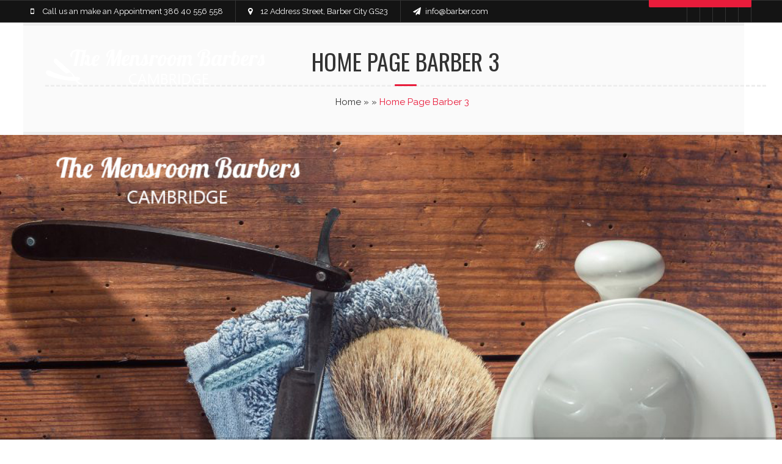

--- FILE ---
content_type: text/html; charset=UTF-8
request_url: http://mensroomcambridge.co.uk/?post_type=template&p=10858
body_size: 20351
content:
<!DOCTYPE html><html lang="en-GB" class="no-js" ><!-- start --><head>	<meta charset="UTF-8" />	<meta name="viewport" content="width=device-width, initial-scale=1, maximum-scale=1" />    <meta name="format-detection" content="telephone=no">	<!-- set faviocn-->		<meta http-equiv="Content-Type" content="text/html; charset=UTF-8" />	<link rel="icon" type="image/png" href="http://mensroomcambridge/wp-content/uploads/2015/02/barber-favicon.png">	<link rel="alternate" type="application/atom+xml" title="Mensroom Cambridge Atom Feed" href="http://mensroomcambridge.co.uk/feed/atom/" />			<meta name='robots' content='index, follow, max-image-preview:large, max-snippet:-1, max-video-preview:-1' />
	<style>img:is([sizes="auto" i], [sizes^="auto," i]) { contain-intrinsic-size: 3000px 1500px }</style>
	
	<!-- This site is optimized with the Yoast SEO plugin v26.3 - https://yoast.com/wordpress/plugins/seo/ -->
	<title>Home Page Barber 3 &#8226; Mensroom Cambridge</title>
	<link rel="canonical" href="http://mensroomcambridge.co.uk/?post_type=template&p=10858" />
	<meta property="og:locale" content="en_GB" />
	<meta property="og:type" content="article" />
	<meta property="og:title" content="Home Page Barber 3 &#8226; Mensroom Cambridge" />
	<meta property="og:url" content="http://mensroomcambridge.co.uk/?post_type=template&amp;p=10858" />
	<meta property="og:site_name" content="Mensroom Cambridge" />
	<meta name="twitter:card" content="summary_large_image" />
	<script type="application/ld+json" class="yoast-schema-graph">{"@context":"https://schema.org","@graph":[{"@type":"WebPage","@id":"http://mensroomcambridge.co.uk/?post_type=template&p=10858","url":"http://mensroomcambridge.co.uk/?post_type=template&p=10858","name":"Home Page Barber 3 &#8226; Mensroom Cambridge","isPartOf":{"@id":"http://mensroomcambridge.co.uk/#website"},"datePublished":"2015-02-20T20:51:15+00:00","breadcrumb":{"@id":"http://mensroomcambridge.co.uk/?post_type=template&p=10858#breadcrumb"},"inLanguage":"en-GB","potentialAction":[{"@type":"ReadAction","target":["http://mensroomcambridge.co.uk/?post_type=template&p=10858"]}]},{"@type":"BreadcrumbList","@id":"http://mensroomcambridge.co.uk/?post_type=template&p=10858#breadcrumb","itemListElement":[{"@type":"ListItem","position":1,"name":"Home","item":"http://mensroomcambridge.co.uk/"},{"@type":"ListItem","position":2,"name":"Home Page Barber 3"}]},{"@type":"WebSite","@id":"http://mensroomcambridge.co.uk/#website","url":"http://mensroomcambridge.co.uk/","name":"Mensroom Cambridge","description":"The Mensroom Barber - Cambridge Barber","publisher":{"@id":"http://mensroomcambridge.co.uk/#organization"},"potentialAction":[{"@type":"SearchAction","target":{"@type":"EntryPoint","urlTemplate":"http://mensroomcambridge.co.uk/?s={search_term_string}"},"query-input":{"@type":"PropertyValueSpecification","valueRequired":true,"valueName":"search_term_string"}}],"inLanguage":"en-GB"},{"@type":"Organization","@id":"http://mensroomcambridge.co.uk/#organization","name":"Mensroom Cambridge","url":"http://mensroomcambridge.co.uk/","logo":{"@type":"ImageObject","inLanguage":"en-GB","@id":"http://mensroomcambridge.co.uk/#/schema/logo/image/","url":"http://mensroomcambridge.co.uk/wp-content/uploads/2013/12/Mensroom-Logo-Black.jpg","contentUrl":"http://mensroomcambridge.co.uk/wp-content/uploads/2013/12/Mensroom-Logo-Black.jpg","width":400,"height":100,"caption":"Mensroom Cambridge"},"image":{"@id":"http://mensroomcambridge.co.uk/#/schema/logo/image/"}}]}</script>
	<!-- / Yoast SEO plugin. -->


<link rel='dns-prefetch' href='//use.fontawesome.com' />
<link rel='dns-prefetch' href='//fonts.googleapis.com' />
<link rel='dns-prefetch' href='//www.googletagmanager.com' />
<link rel="alternate" type="application/rss+xml" title="Mensroom Cambridge &raquo; Feed" href="http://mensroomcambridge.co.uk/feed/" />
<link rel="alternate" type="application/rss+xml" title="Mensroom Cambridge &raquo; Comments Feed" href="http://mensroomcambridge.co.uk/comments/feed/" />
<link rel="alternate" type="application/rss+xml" title="Mensroom Cambridge &raquo; Home Page Barber 3 Comments Feed" href="http://mensroomcambridge.co.uk/?post_type=template&#038;p=10858/feed/" />
<script type="text/javascript">
/* <![CDATA[ */
window._wpemojiSettings = {"baseUrl":"https:\/\/s.w.org\/images\/core\/emoji\/15.0.3\/72x72\/","ext":".png","svgUrl":"https:\/\/s.w.org\/images\/core\/emoji\/15.0.3\/svg\/","svgExt":".svg","source":{"concatemoji":"http:\/\/mensroomcambridge.co.uk\/wp-includes\/js\/wp-emoji-release.min.js?ver=6.7.4"}};
/*! This file is auto-generated */
!function(i,n){var o,s,e;function c(e){try{var t={supportTests:e,timestamp:(new Date).valueOf()};sessionStorage.setItem(o,JSON.stringify(t))}catch(e){}}function p(e,t,n){e.clearRect(0,0,e.canvas.width,e.canvas.height),e.fillText(t,0,0);var t=new Uint32Array(e.getImageData(0,0,e.canvas.width,e.canvas.height).data),r=(e.clearRect(0,0,e.canvas.width,e.canvas.height),e.fillText(n,0,0),new Uint32Array(e.getImageData(0,0,e.canvas.width,e.canvas.height).data));return t.every(function(e,t){return e===r[t]})}function u(e,t,n){switch(t){case"flag":return n(e,"\ud83c\udff3\ufe0f\u200d\u26a7\ufe0f","\ud83c\udff3\ufe0f\u200b\u26a7\ufe0f")?!1:!n(e,"\ud83c\uddfa\ud83c\uddf3","\ud83c\uddfa\u200b\ud83c\uddf3")&&!n(e,"\ud83c\udff4\udb40\udc67\udb40\udc62\udb40\udc65\udb40\udc6e\udb40\udc67\udb40\udc7f","\ud83c\udff4\u200b\udb40\udc67\u200b\udb40\udc62\u200b\udb40\udc65\u200b\udb40\udc6e\u200b\udb40\udc67\u200b\udb40\udc7f");case"emoji":return!n(e,"\ud83d\udc26\u200d\u2b1b","\ud83d\udc26\u200b\u2b1b")}return!1}function f(e,t,n){var r="undefined"!=typeof WorkerGlobalScope&&self instanceof WorkerGlobalScope?new OffscreenCanvas(300,150):i.createElement("canvas"),a=r.getContext("2d",{willReadFrequently:!0}),o=(a.textBaseline="top",a.font="600 32px Arial",{});return e.forEach(function(e){o[e]=t(a,e,n)}),o}function t(e){var t=i.createElement("script");t.src=e,t.defer=!0,i.head.appendChild(t)}"undefined"!=typeof Promise&&(o="wpEmojiSettingsSupports",s=["flag","emoji"],n.supports={everything:!0,everythingExceptFlag:!0},e=new Promise(function(e){i.addEventListener("DOMContentLoaded",e,{once:!0})}),new Promise(function(t){var n=function(){try{var e=JSON.parse(sessionStorage.getItem(o));if("object"==typeof e&&"number"==typeof e.timestamp&&(new Date).valueOf()<e.timestamp+604800&&"object"==typeof e.supportTests)return e.supportTests}catch(e){}return null}();if(!n){if("undefined"!=typeof Worker&&"undefined"!=typeof OffscreenCanvas&&"undefined"!=typeof URL&&URL.createObjectURL&&"undefined"!=typeof Blob)try{var e="postMessage("+f.toString()+"("+[JSON.stringify(s),u.toString(),p.toString()].join(",")+"));",r=new Blob([e],{type:"text/javascript"}),a=new Worker(URL.createObjectURL(r),{name:"wpTestEmojiSupports"});return void(a.onmessage=function(e){c(n=e.data),a.terminate(),t(n)})}catch(e){}c(n=f(s,u,p))}t(n)}).then(function(e){for(var t in e)n.supports[t]=e[t],n.supports.everything=n.supports.everything&&n.supports[t],"flag"!==t&&(n.supports.everythingExceptFlag=n.supports.everythingExceptFlag&&n.supports[t]);n.supports.everythingExceptFlag=n.supports.everythingExceptFlag&&!n.supports.flag,n.DOMReady=!1,n.readyCallback=function(){n.DOMReady=!0}}).then(function(){return e}).then(function(){var e;n.supports.everything||(n.readyCallback(),(e=n.source||{}).concatemoji?t(e.concatemoji):e.wpemoji&&e.twemoji&&(t(e.twemoji),t(e.wpemoji)))}))}((window,document),window._wpemojiSettings);
/* ]]> */
</script>
<link rel='stylesheet' id='aqpb-view-css-css' href='http://mensroomcambridge.co.uk/wp-content/plugins/page-builder-pmc/assets/css/aqpb-view.css?ver=1762742069' type='text/css' media='all' />
<link rel='stylesheet' id='custom-theme-css' href='http://mensroomcambridge.co.uk/wp-content/plugins/page-builder-pmc/assets/css/custom-theme.css?ver=1762742069' type='text/css' media='all' />
<style id='wp-emoji-styles-inline-css' type='text/css'>

	img.wp-smiley, img.emoji {
		display: inline !important;
		border: none !important;
		box-shadow: none !important;
		height: 1em !important;
		width: 1em !important;
		margin: 0 0.07em !important;
		vertical-align: -0.1em !important;
		background: none !important;
		padding: 0 !important;
	}
</style>
<link rel='stylesheet' id='wp-block-library-css' href='http://mensroomcambridge.co.uk/wp-includes/css/dist/block-library/style.min.css?ver=6.7.4' type='text/css' media='all' />
<style id='classic-theme-styles-inline-css' type='text/css'>
/*! This file is auto-generated */
.wp-block-button__link{color:#fff;background-color:#32373c;border-radius:9999px;box-shadow:none;text-decoration:none;padding:calc(.667em + 2px) calc(1.333em + 2px);font-size:1.125em}.wp-block-file__button{background:#32373c;color:#fff;text-decoration:none}
</style>
<style id='global-styles-inline-css' type='text/css'>
:root{--wp--preset--aspect-ratio--square: 1;--wp--preset--aspect-ratio--4-3: 4/3;--wp--preset--aspect-ratio--3-4: 3/4;--wp--preset--aspect-ratio--3-2: 3/2;--wp--preset--aspect-ratio--2-3: 2/3;--wp--preset--aspect-ratio--16-9: 16/9;--wp--preset--aspect-ratio--9-16: 9/16;--wp--preset--color--black: #000000;--wp--preset--color--cyan-bluish-gray: #abb8c3;--wp--preset--color--white: #ffffff;--wp--preset--color--pale-pink: #f78da7;--wp--preset--color--vivid-red: #cf2e2e;--wp--preset--color--luminous-vivid-orange: #ff6900;--wp--preset--color--luminous-vivid-amber: #fcb900;--wp--preset--color--light-green-cyan: #7bdcb5;--wp--preset--color--vivid-green-cyan: #00d084;--wp--preset--color--pale-cyan-blue: #8ed1fc;--wp--preset--color--vivid-cyan-blue: #0693e3;--wp--preset--color--vivid-purple: #9b51e0;--wp--preset--gradient--vivid-cyan-blue-to-vivid-purple: linear-gradient(135deg,rgba(6,147,227,1) 0%,rgb(155,81,224) 100%);--wp--preset--gradient--light-green-cyan-to-vivid-green-cyan: linear-gradient(135deg,rgb(122,220,180) 0%,rgb(0,208,130) 100%);--wp--preset--gradient--luminous-vivid-amber-to-luminous-vivid-orange: linear-gradient(135deg,rgba(252,185,0,1) 0%,rgba(255,105,0,1) 100%);--wp--preset--gradient--luminous-vivid-orange-to-vivid-red: linear-gradient(135deg,rgba(255,105,0,1) 0%,rgb(207,46,46) 100%);--wp--preset--gradient--very-light-gray-to-cyan-bluish-gray: linear-gradient(135deg,rgb(238,238,238) 0%,rgb(169,184,195) 100%);--wp--preset--gradient--cool-to-warm-spectrum: linear-gradient(135deg,rgb(74,234,220) 0%,rgb(151,120,209) 20%,rgb(207,42,186) 40%,rgb(238,44,130) 60%,rgb(251,105,98) 80%,rgb(254,248,76) 100%);--wp--preset--gradient--blush-light-purple: linear-gradient(135deg,rgb(255,206,236) 0%,rgb(152,150,240) 100%);--wp--preset--gradient--blush-bordeaux: linear-gradient(135deg,rgb(254,205,165) 0%,rgb(254,45,45) 50%,rgb(107,0,62) 100%);--wp--preset--gradient--luminous-dusk: linear-gradient(135deg,rgb(255,203,112) 0%,rgb(199,81,192) 50%,rgb(65,88,208) 100%);--wp--preset--gradient--pale-ocean: linear-gradient(135deg,rgb(255,245,203) 0%,rgb(182,227,212) 50%,rgb(51,167,181) 100%);--wp--preset--gradient--electric-grass: linear-gradient(135deg,rgb(202,248,128) 0%,rgb(113,206,126) 100%);--wp--preset--gradient--midnight: linear-gradient(135deg,rgb(2,3,129) 0%,rgb(40,116,252) 100%);--wp--preset--font-size--small: 13px;--wp--preset--font-size--medium: 20px;--wp--preset--font-size--large: 36px;--wp--preset--font-size--x-large: 42px;--wp--preset--spacing--20: 0.44rem;--wp--preset--spacing--30: 0.67rem;--wp--preset--spacing--40: 1rem;--wp--preset--spacing--50: 1.5rem;--wp--preset--spacing--60: 2.25rem;--wp--preset--spacing--70: 3.38rem;--wp--preset--spacing--80: 5.06rem;--wp--preset--shadow--natural: 6px 6px 9px rgba(0, 0, 0, 0.2);--wp--preset--shadow--deep: 12px 12px 50px rgba(0, 0, 0, 0.4);--wp--preset--shadow--sharp: 6px 6px 0px rgba(0, 0, 0, 0.2);--wp--preset--shadow--outlined: 6px 6px 0px -3px rgba(255, 255, 255, 1), 6px 6px rgba(0, 0, 0, 1);--wp--preset--shadow--crisp: 6px 6px 0px rgba(0, 0, 0, 1);}:where(.is-layout-flex){gap: 0.5em;}:where(.is-layout-grid){gap: 0.5em;}body .is-layout-flex{display: flex;}.is-layout-flex{flex-wrap: wrap;align-items: center;}.is-layout-flex > :is(*, div){margin: 0;}body .is-layout-grid{display: grid;}.is-layout-grid > :is(*, div){margin: 0;}:where(.wp-block-columns.is-layout-flex){gap: 2em;}:where(.wp-block-columns.is-layout-grid){gap: 2em;}:where(.wp-block-post-template.is-layout-flex){gap: 1.25em;}:where(.wp-block-post-template.is-layout-grid){gap: 1.25em;}.has-black-color{color: var(--wp--preset--color--black) !important;}.has-cyan-bluish-gray-color{color: var(--wp--preset--color--cyan-bluish-gray) !important;}.has-white-color{color: var(--wp--preset--color--white) !important;}.has-pale-pink-color{color: var(--wp--preset--color--pale-pink) !important;}.has-vivid-red-color{color: var(--wp--preset--color--vivid-red) !important;}.has-luminous-vivid-orange-color{color: var(--wp--preset--color--luminous-vivid-orange) !important;}.has-luminous-vivid-amber-color{color: var(--wp--preset--color--luminous-vivid-amber) !important;}.has-light-green-cyan-color{color: var(--wp--preset--color--light-green-cyan) !important;}.has-vivid-green-cyan-color{color: var(--wp--preset--color--vivid-green-cyan) !important;}.has-pale-cyan-blue-color{color: var(--wp--preset--color--pale-cyan-blue) !important;}.has-vivid-cyan-blue-color{color: var(--wp--preset--color--vivid-cyan-blue) !important;}.has-vivid-purple-color{color: var(--wp--preset--color--vivid-purple) !important;}.has-black-background-color{background-color: var(--wp--preset--color--black) !important;}.has-cyan-bluish-gray-background-color{background-color: var(--wp--preset--color--cyan-bluish-gray) !important;}.has-white-background-color{background-color: var(--wp--preset--color--white) !important;}.has-pale-pink-background-color{background-color: var(--wp--preset--color--pale-pink) !important;}.has-vivid-red-background-color{background-color: var(--wp--preset--color--vivid-red) !important;}.has-luminous-vivid-orange-background-color{background-color: var(--wp--preset--color--luminous-vivid-orange) !important;}.has-luminous-vivid-amber-background-color{background-color: var(--wp--preset--color--luminous-vivid-amber) !important;}.has-light-green-cyan-background-color{background-color: var(--wp--preset--color--light-green-cyan) !important;}.has-vivid-green-cyan-background-color{background-color: var(--wp--preset--color--vivid-green-cyan) !important;}.has-pale-cyan-blue-background-color{background-color: var(--wp--preset--color--pale-cyan-blue) !important;}.has-vivid-cyan-blue-background-color{background-color: var(--wp--preset--color--vivid-cyan-blue) !important;}.has-vivid-purple-background-color{background-color: var(--wp--preset--color--vivid-purple) !important;}.has-black-border-color{border-color: var(--wp--preset--color--black) !important;}.has-cyan-bluish-gray-border-color{border-color: var(--wp--preset--color--cyan-bluish-gray) !important;}.has-white-border-color{border-color: var(--wp--preset--color--white) !important;}.has-pale-pink-border-color{border-color: var(--wp--preset--color--pale-pink) !important;}.has-vivid-red-border-color{border-color: var(--wp--preset--color--vivid-red) !important;}.has-luminous-vivid-orange-border-color{border-color: var(--wp--preset--color--luminous-vivid-orange) !important;}.has-luminous-vivid-amber-border-color{border-color: var(--wp--preset--color--luminous-vivid-amber) !important;}.has-light-green-cyan-border-color{border-color: var(--wp--preset--color--light-green-cyan) !important;}.has-vivid-green-cyan-border-color{border-color: var(--wp--preset--color--vivid-green-cyan) !important;}.has-pale-cyan-blue-border-color{border-color: var(--wp--preset--color--pale-cyan-blue) !important;}.has-vivid-cyan-blue-border-color{border-color: var(--wp--preset--color--vivid-cyan-blue) !important;}.has-vivid-purple-border-color{border-color: var(--wp--preset--color--vivid-purple) !important;}.has-vivid-cyan-blue-to-vivid-purple-gradient-background{background: var(--wp--preset--gradient--vivid-cyan-blue-to-vivid-purple) !important;}.has-light-green-cyan-to-vivid-green-cyan-gradient-background{background: var(--wp--preset--gradient--light-green-cyan-to-vivid-green-cyan) !important;}.has-luminous-vivid-amber-to-luminous-vivid-orange-gradient-background{background: var(--wp--preset--gradient--luminous-vivid-amber-to-luminous-vivid-orange) !important;}.has-luminous-vivid-orange-to-vivid-red-gradient-background{background: var(--wp--preset--gradient--luminous-vivid-orange-to-vivid-red) !important;}.has-very-light-gray-to-cyan-bluish-gray-gradient-background{background: var(--wp--preset--gradient--very-light-gray-to-cyan-bluish-gray) !important;}.has-cool-to-warm-spectrum-gradient-background{background: var(--wp--preset--gradient--cool-to-warm-spectrum) !important;}.has-blush-light-purple-gradient-background{background: var(--wp--preset--gradient--blush-light-purple) !important;}.has-blush-bordeaux-gradient-background{background: var(--wp--preset--gradient--blush-bordeaux) !important;}.has-luminous-dusk-gradient-background{background: var(--wp--preset--gradient--luminous-dusk) !important;}.has-pale-ocean-gradient-background{background: var(--wp--preset--gradient--pale-ocean) !important;}.has-electric-grass-gradient-background{background: var(--wp--preset--gradient--electric-grass) !important;}.has-midnight-gradient-background{background: var(--wp--preset--gradient--midnight) !important;}.has-small-font-size{font-size: var(--wp--preset--font-size--small) !important;}.has-medium-font-size{font-size: var(--wp--preset--font-size--medium) !important;}.has-large-font-size{font-size: var(--wp--preset--font-size--large) !important;}.has-x-large-font-size{font-size: var(--wp--preset--font-size--x-large) !important;}
:where(.wp-block-post-template.is-layout-flex){gap: 1.25em;}:where(.wp-block-post-template.is-layout-grid){gap: 1.25em;}
:where(.wp-block-columns.is-layout-flex){gap: 2em;}:where(.wp-block-columns.is-layout-grid){gap: 2em;}
:root :where(.wp-block-pullquote){font-size: 1.5em;line-height: 1.6;}
</style>
<link rel='stylesheet' id='contact-form-7-css' href='http://mensroomcambridge.co.uk/wp-content/plugins/contact-form-7/includes/css/styles.css?ver=6.1.3' type='text/css' media='all' />
<link rel='stylesheet' id='pmc_charts-css-css' href='http://mensroomcambridge.co.uk/wp-content/plugins/page-builder-pmc/assets/css/jquery.easy-pie-chart.css?ver=6.7.4' type='text/css' media='all' />
<link rel='stylesheet' id='prettyp-css' href='http://mensroomcambridge.co.uk/wp-content/themes/barber/css/prettyPhoto.css?ver=6.7.4' type='text/css' media='all' />
<link rel='stylesheet' id='main-css' href='http://mensroomcambridge.co.uk/wp-content/themes/barber/style.css?ver=6.7.4' type='text/css' media='all' />
<link rel='stylesheet' id='googleFontbody-css' href='https://fonts.googleapis.com/css?family=Raleway:400,700' type='text/css' media='all' />
<link rel='stylesheet' id='googleFontHeading-css' href='https://fonts.googleapis.com/css?family=Oswald' type='text/css' media='all' />
<link rel='stylesheet' id='googleFontMenu-css' href='https://fonts.googleapis.com/css?family=Raleway:400,700' type='text/css' media='all' />
<link rel='stylesheet' id='animated-css-css' href='http://mensroomcambridge.co.uk/wp-content/themes/barber/css/animate.min.css?ver=6.7.4' type='text/css' media='all' />
<link rel='stylesheet' id='style-css' href='http://mensroomcambridge.co.uk/wp-content/themes/barber/style.css?ver=6.7.4' type='text/css' media='all' />
<style id='style-inline-css' type='text/css'>

body {	 
	background:#ffffff   !important;
	color:#333;
	font-family: Raleway, "Helvetica Neue", Arial, Helvetica, Verdana, sans-serif;
	font-size: 15px;
	font-weight: normal;
	line-height: 1.8em;
}
::selection { background: #e81c3b; color:#fff; text-shadow: none; }
h1,h2,h3,h4,h5,h6, .blogpostcategory .posted-date p, .team .title, .term-description p, .titleBottom, .about-us-block-left-title, .about-us-block-right-title,
.team .title{
	font-family: Oswald !important;
			font-weight: normal;
		line-height: 150%;
}

h1 { 	
	color:#333;
	font-size: 38px !important;
	}
	
h2, .term-description p { 	
	color:#333;
	font-size: 30px !important;
	}

h3 { 	
	color:#333;
	font-size: 26px !important;
	}

h4 { 	
	color:#333;
	font-size: 24px !important;
	}	
	
h5 { 	
	color:#333;
	font-size: 22px !important;
	}	

h6 { 	
	color:#333;
	font-size: 18px !important;
	}	

.menu > li a {font-family: Raleway !important;
			  font-size: 14px;
			  font-weight:normal;
			  color:#212121;
}

h2.title a {color:#333;}
a, a:active, a:visited, .footer_widget .widget_links ul li a{color: #111;}	
.widget_nav_menu ul li a  {color: #111;}
a:hover, h2.title a:hover, .item3 h3:hover,  .item3 h3 a:hover, #portitems2 h3 a:hover {color: #e81c3b;}
.product-remove a:hover {color: #e81c3b !important;}



/* ***********************
--------------------------------------
------------MAIN COLOR----------
--------------------------------------
*********************** */

a:hover, span, .one_fourth h3:hover, .homerecent .productR .recentCart a:hover, .aq-block-aq_article_block a, .copyright a,
.the-title a:hover, .date-post a, .block-post-author a, .blogpostcategory .post-meta a:hover, .singledefult .meta a:hover, .content ol.commentlist li .reply a,
.comment-author .commentsDate, .single-portfolio-skils i, .rightContentSP .single_add_to_cart_button:hover, .homerecent.productRH h3:hover, .current-menu-item > a, 
.ui-tabs .ui-tabs-nav li.ui-tabs-active a, .aq-block-aq_twitter_block a, .pmc-count i,.pmc-count-simple i, em a, .aq-posts-block .date-post, 
.textwidget i, .prebuild-contact .textwidget i, .pagewrap a:hover, .respMenu i,.respMenu a i, span.pmcmenutitleimage:hover, #headerwrap.pmc_menu_transparent .menu > li > a:hover,
 .author span, .team .description a, .support-widget .fa-chevron-down:hover, .price-price

{
	color:#e81c3b;
}
#headerwrap.pmc_menu_transparent > li a.important_color, .menu > li a:hover,.current-menu-item > a,.current-menu-parent a, .pmc-simple-button a:hover,.pmc-simple-button:hover, h2.trigger.active, h2.trigger:hover, .toggle_container a 
{color:#e81c3b !important;}
.mainmenu .menu .submenu li.current-menu-item a,.fixedmenu .menu .submenu li.current-menu-item a {color:#222 !important;}

.current-menu-item li > a, .current-menu-parent .sub-menu a{color:#fff !important;}

/* ***********************
--------------------------------------
------------WHITE COLOR----------
--------------------------------------
*********************** */

.widget_tag_cloud a, .widget_product_tag_cloud a, .errorpage, .errorpage h2{
	color:#fff;
}
 
 
/* ***********************
--------------------------------------
------------BACKGROUND MAIN COLOR----------
--------------------------------------
*********************** */

.top-cart, .titleborderh2:before, .aq-block-aq_contact_block .wpcf7-submit,
.widget_tag_cloud a:hover, .widget_product_tag_cloud a:hover, .menu .pmcbig ul.sub-menu li li:hover a:before, .menu ul.sub-menu li li:hover a:before,.menu ul li:hover a:before,
.aq-posts-block .holder-date, .aq-posts-block .recentdescription-text, .widget_price_filter .ui-slider .ui-slider-handle, .widget_price_filter .ui-widget-content,
.related .one_fourth .image img:hover, #commentform #respond #commentform input#submit:hover, #respond #commentform input#submit:hover,  
.portnavigation  .portprev:hover, .portnavigation  .portnext:hover,
a.button:hover, input.button, button.button, .place-order .button, .aq-pricetable-wrapper li.aq-pricetable-title h3.title, .errorpage, .aq-block-aq_twitter_block .intent-meta a,
.pmc-icon .pmc-icon-icon, .ih-item.square.effect9 .info h3, .tp-bullets.simplebullets.round .bullet.selected, .tp-bullets.simplebullets.round .bullet:hover,
.catlinkhover, .catlink:hover,  .wp-pagenavi .current, .wp-pagenavi a:link:hover, .blogpostcategory .blogmore,
.wp-pagenavi span.current, .wp-pagenavi a:hover, .blogpost .datecomment .link a,  .aq-posts-block .post-icon:after, .singledefult .post-icon, .blogpostcategory .post-icon,
.closehomeshow-portfolio, .closehomeshow-post,.aq-block-aq_blog_page_block .masonry_pmc .masonry-blog-link, .projectdetails a.bx-next, .projectdetails a.bx-prev, .builder-social a:hover, li.product:hover h3:after,
.cartTopDetails .product_list_widget .buttons a:hover, .titleborderOut .titleborder:after, .pmc-menu-button a, h2.title-block-title:before, .infotextwrap, .ezscm-browse .alignright, 
.ezscm-browse .alignleft,.ezscm-details-element input.callbackhour, .team .social a:hover, .pagecontentContent-title h1:after, li.ui-state-active:before, li.ui-state-default:hover:before, .accordion.ui-accordion h3:hover i,
.widget_tag_cloud a
  {
	background:#e81c3b ;
}
.accordion .ui-state-default:hover, .ui-widget-header .ui-state-default:hover, .accordion .ui-state-active, .ui-state-hover, 
.ui-state-active, .ui-widget-content .ui-state-active, .ui-widget-header .ui-state-active, .catlinkhover,.widget_product_tag_cloud a:hover,.bottom-support-tab h3:hover, .support-widget input[type="submit"],
.ezscm-container input[type="submit"]
{background:#e81c3b !important;}

.blogpost .datecomment .link a:hover, .aq-posts-block .post-icon, .singledefult .post-icon:after, .blogpostcategory .post-icon:after {background:#e81c3b}

/* JUST BACKGROUND COLOR */
.bx-next:hover, .bx-prev:hover, .gototop,.postcontent.port .blogsingleimage .nextbutton.port, .postcontent.port .blogsingleimage .prevbutton.port,
mark, .homerecent.SP .bx-next:hover, .homerecent.SP .bx-prev:hover{
	background-color:#e81c3b ;
}

/* TRANSPARENT BACKGROUND COLOR */

.video-button a, .pmc-image .info,  .onsale{
	background:rgba(232,28,59,0.75) !important;
}
.menu ul.sub-menu, .menu ul.children {background:rgba(232,28,59,0.96) !important;}



.pmc-count:hover .pmc-count-number-border {width:100px;background:#e81c3b;}
.pmc-count-simple .pmc-count-number-border {background:#e81c3b;}
.pmc-icon:hover .pmc-icon-border, .pmc-icon-simple .pmc-icon-border {width:120px;background:#e81c3b;}
.one_fifth.categories {border-bottom:2px solid#e81c3b;}

.gototop {border-bottom:4px solid#e81c3b;}
.rightContentSP .single_add_to_cart_button:hover, .catlinkhover {}
.pmc-simple-button:hover {border:2px solid #e81c3b !important;}
.pmc-quote:hover {border-left:4px solid #e81c3b !important;}

.team .title {border-bottom:1px solid#e81c3b;}




/* ***********************
--------------------------------------
------------MENU----------
--------------------------------------
*********************** */
.menu li li a:hover{color:#000 !important;}
#headerwrap {height:px !important;}
#logo {margin-top:px;}
#header ul.menu > li > a {padding-top:px;}
.menu ul li a:before, .menu .pmcbig ul.sub-menu li li a:before {border: 2px solid #e81c3b;}
#footer .menu a.important_color {border-bottom:none;}



/* ***********************
--------------------------------------
------------EXTRA TYPOGRAPHY----------
--------------------------------------
*********************** */
.ezscm-details-element input.callbackhour, .ezscm .schedule-header, .aq-posts-block .widget h3,.holder-date, .pmc-icon-title, .menu .pmcbig .pmcmenutitle > a,
.ih-item.circle.effect1 .info h3, .accordion.ui-accordion h3{font-family: Oswald !important;}


.item4 h3 a, .boxdescwraper h2,.socialfooter h3,  #portitems2 h3, #respond #commentform input,.widget_search form div input,
.content ol.commentlist li .comment-author .fn a, .projectdescription h2,  .menu ul.children li a,.homerecent .productR h3,#remove a, .remove h2,
.widget_price_filter  .price_slider_amount .button, .place-order .button, .widget_login .submitbutton, .rightContentSP .single_add_to_cart_button, .button,
.aq-block-aq_contact_block .wpcf7-submit, .wttitle h4 a, .related h4 a, .accordion h3, .ui-widget, .question h3, .success h3, .info h3, .error h3,
.home.page .aq-block-aq_contact_block textarea, .home.page .aq-block-aq_contact_block input, .aq-block-aq_contact_block .wpcf7-submit, .ezscm .schedule-header span
{ font-family: Raleway, "Helvetica Neue", Arial, Helvetica, Verdana, sans-serif !important;}



 /* ***********************
--------------------------------------
------------BOXED---------------------
-----------------------------------*/

  
 
 


/* ***********************
--------------------------------------
------------CUSTOM CSS----------
--------------------------------------
*********************** */

.pmc-image {float:right;border:none;}
.pmc-image .info {background:none;}
.pmc-image .info i {display:none;}
.pricing-tabel.pricing-tabel-white {background:none;border:5px solid;border-radius:0px;}
.home .circles-text-wrp span {color:#fff;}
</style>
<script type="text/javascript" src="http://mensroomcambridge.co.uk/wp-includes/js/jquery/jquery.min.js?ver=3.7.1" id="jquery-core-js"></script>
<script type="text/javascript" src="http://mensroomcambridge.co.uk/wp-includes/js/jquery/jquery-migrate.min.js?ver=3.4.1" id="jquery-migrate-js"></script>
<script type="text/javascript" src="http://mensroomcambridge.co.uk/wp-content/plugins/page-builder-pmc/assets/js/rainyday.js?ver=1762742070" id="pmc_rain-js"></script>
<script type="text/javascript" src="http://mensroomcambridge.co.uk/wp-content/plugins/page-builder-pmc/assets/js/circles.js?ver=6.7.4" id="pmc_charts-js"></script>
<script type="text/javascript" src="http://mensroomcambridge.co.uk/wp-content/themes/barber/js/jquery.bxslider.js?ver=1" id="pmc_bxSlider-js"></script>
<script type="text/javascript" src="https://use.fontawesome.com/30ede005b9.js" id="font-awesome_pms-js"></script>
<link rel="https://api.w.org/" href="http://mensroomcambridge.co.uk/wp-json/" /><link rel="EditURI" type="application/rsd+xml" title="RSD" href="http://mensroomcambridge.co.uk/xmlrpc.php?rsd" />
<meta name="generator" content="WordPress 6.7.4" />
<link rel='shortlink' href='http://mensroomcambridge.co.uk/?p=10858' />
<link rel="alternate" title="oEmbed (JSON)" type="application/json+oembed" href="http://mensroomcambridge.co.uk/wp-json/oembed/1.0/embed?url=http%3A%2F%2Fmensroomcambridge.co.uk%2F%3Fpost_type%3Dtemplate%26p%3D10858" />
<link rel="alternate" title="oEmbed (XML)" type="text/xml+oembed" href="http://mensroomcambridge.co.uk/wp-json/oembed/1.0/embed?url=http%3A%2F%2Fmensroomcambridge.co.uk%2F%3Fpost_type%3Dtemplate%26p%3D10858&#038;format=xml" />
<meta name="generator" content="Site Kit by Google 1.165.0" /><script type="text/javascript" src="http://mensroomcambridge.co.uk/wp-content/plugins/page-builder-pmc/assets/js/audio-player.js"></script><script type="text/javascript">AudioPlayer.setup("http://mensroomcambridge.co.uk/wp-content/plugins/page-builder-pmc/assets/js/player.swf", {width: 800,animation:"no", bg:"2a2b2c",leftbg:"1e1e20", rightbg:"1e1e20", volslider:"e81c3b", voltrack:"ffffff", lefticon:"ffffff",righticon:"ffffff",skip:"ffffff", loader:"e81c3b",
		 righticonhover:"ffffff", rightbghover:"e81c3b", text:"1e1e20", border:"1e1e20"});</script><style type="text/css">.recentcomments a{display:inline !important;padding:0 !important;margin:0 !important;}</style><meta name="generator" content="Powered by Slider Revolution 6.6.7 - responsive, Mobile-Friendly Slider Plugin for WordPress with comfortable drag and drop interface." />
<script>function setREVStartSize(e){
			//window.requestAnimationFrame(function() {
				window.RSIW = window.RSIW===undefined ? window.innerWidth : window.RSIW;
				window.RSIH = window.RSIH===undefined ? window.innerHeight : window.RSIH;
				try {
					var pw = document.getElementById(e.c).parentNode.offsetWidth,
						newh;
					pw = pw===0 || isNaN(pw) || (e.l=="fullwidth" || e.layout=="fullwidth") ? window.RSIW : pw;
					e.tabw = e.tabw===undefined ? 0 : parseInt(e.tabw);
					e.thumbw = e.thumbw===undefined ? 0 : parseInt(e.thumbw);
					e.tabh = e.tabh===undefined ? 0 : parseInt(e.tabh);
					e.thumbh = e.thumbh===undefined ? 0 : parseInt(e.thumbh);
					e.tabhide = e.tabhide===undefined ? 0 : parseInt(e.tabhide);
					e.thumbhide = e.thumbhide===undefined ? 0 : parseInt(e.thumbhide);
					e.mh = e.mh===undefined || e.mh=="" || e.mh==="auto" ? 0 : parseInt(e.mh,0);
					if(e.layout==="fullscreen" || e.l==="fullscreen")
						newh = Math.max(e.mh,window.RSIH);
					else{
						e.gw = Array.isArray(e.gw) ? e.gw : [e.gw];
						for (var i in e.rl) if (e.gw[i]===undefined || e.gw[i]===0) e.gw[i] = e.gw[i-1];
						e.gh = e.el===undefined || e.el==="" || (Array.isArray(e.el) && e.el.length==0)? e.gh : e.el;
						e.gh = Array.isArray(e.gh) ? e.gh : [e.gh];
						for (var i in e.rl) if (e.gh[i]===undefined || e.gh[i]===0) e.gh[i] = e.gh[i-1];
											
						var nl = new Array(e.rl.length),
							ix = 0,
							sl;
						e.tabw = e.tabhide>=pw ? 0 : e.tabw;
						e.thumbw = e.thumbhide>=pw ? 0 : e.thumbw;
						e.tabh = e.tabhide>=pw ? 0 : e.tabh;
						e.thumbh = e.thumbhide>=pw ? 0 : e.thumbh;
						for (var i in e.rl) nl[i] = e.rl[i]<window.RSIW ? 0 : e.rl[i];
						sl = nl[0];
						for (var i in nl) if (sl>nl[i] && nl[i]>0) { sl = nl[i]; ix=i;}
						var m = pw>(e.gw[ix]+e.tabw+e.thumbw) ? 1 : (pw-(e.tabw+e.thumbw)) / (e.gw[ix]);
						newh =  (e.gh[ix] * m) + (e.tabh + e.thumbh);
					}
					var el = document.getElementById(e.c);
					if (el!==null && el) el.style.height = newh+"px";
					el = document.getElementById(e.c+"_wrapper");
					if (el!==null && el) {
						el.style.height = newh+"px";
						el.style.display = "block";
					}
				} catch(e){
					console.log("Failure at Presize of Slider:" + e)
				}
			//});
		  };</script>
</head>		<!-- start body --><body class="template-template-default single single-template postid-10858" >	<!-- start header -->			<!-- fixed menu -->												<div class="pagenav fixedmenu">										<div class="holder-fixedmenu">												<div class="logo-fixedmenu">																									<a href="http://mensroomcambridge.co.uk"><img src="http://mensroomcambridge.co.uk/wp-content/uploads/2017/07/MensroomLogoTransparent-2.png" alt="Mensroom Cambridge - The Mensroom Barber &#8211; Cambridge Barber" ></a>					</div>																	<div class="menu-fixedmenu">												</div>									</div>				</div>			<div id="aq-template-wrapper-7843" class="aq-template-wrapper aq_row"><div id="aq-block-7843-1" class="aq-block aq-block-aq_start_content_block aq_span12 aq-first cf"><style scoped>.mainwrap.rand-847 #headerwrap{background:#141414 !important;}</style><div  class="mainwrap rand-847      " style="background:#141414 url() 50% 0;background-size:cover;border-top:1px solid #333333;border-bottom:1px solid #333333;padding:0px 0 0px 0;">
<div class="main clearfix ">
<div class="content fullwidth">
</div><div id="aq-block-7843-2" class="aq-block aq-block-aq_notification_menu_block aq_span12 aq-first cf">		<div class="top-nav ">			<div class="topNotification ">																				<div class="topNotification-content">						<i class="fa fa-mobile"></i>						<div class="notification-text">Call us an make an Appointment 386 40 556 558</div>						</div>																					<div class="topNotification-content">						<i class="fa fa-map-marker"></i>						<div class="notification-text">12 Address Street, Barber City GS23</div>						</div>																					<div class="topNotification-content">						<i class="fa fa-send"></i>						<div class="notification-text"><a href = "mailto:info@barber.com">info@barber.com</a></div>						</div>								</div>													<div class="social-notification">													<a target="_blank" href="http://twitter.com/premiumcoding"><i class="fa http://barber.premiumcoding.com/wp-content/uploads/2013/12/barber-twitter-about.png"></i></a>															<a target="_blank" href="https://www.facebook.com/PremiumCoding"><i class="fa http://barber.premiumcoding.com/wp-content/uploads/2013/12/barber-facebook-about.png"></i></a>															<a target="_blank" href="http://instagram.com/dreamypixels"><i class="fa http://barber.premiumcoding.com/wp-content/uploads/2013/12/barber-instagram-icon.png"></i></a>															<a target="_blank" href="https://dribbble.com/gljivec"><i class="fa http://barber.premiumcoding.com/wp-content/uploads/2013/12/brixton-dribbble-about.png"></i></a>															<a target="_blank" href="https://www.pinterest.com/gljivec/"><i class="fa http://barber.premiumcoding.com/wp-content/uploads/2013/12/barber-pinterest-about.png"></i></a>																</div>								</div>	</div><div id="aq-block-7843-3" class="aq-block aq-block-aq_end_content_block aq_span12 aq-first cf">		</div></div>
					</div></div><div id="aq-block-7843-4" class="aq-block aq-block-aq_start_content_block aq_span12 aq-first cf"><style scoped>.mainwrap.rand-542 #headerwrap{background:#222222 !important;}</style><div  class="mainwrap rand-542    menuindex  " style="background:#222222 url() 50% 0;background-size:cover;border-top:0px solid #fff;border-bottom:0px solid #fff;padding:0px 0 0px 0;">
<div class="main clearfix ">
<div class="content fullwidth">
</div><div id="aq-block-7843-5" class="aq-block aq-block-aq_menu_block aq_span12 aq-first cf">				<style scoped>#header ul.menu > li > a, .pmc-menu-button {padding-bottom: 0px; }#logo{margin-top:21px;} #header .mainmenu ul.menu{padding-top:0px;} .smallheader #headerwrap #header ul.menu > li{border-right:1px solid #3d3d3d} #header ul.menu > li:last-child {border:none !important;} .mainmenu .menu a{color:#ffffff !important;} .pagenav {text-align:center !important;} </style>		<header>		<div id="headerwrap" class="  ">						<!-- logo and main menu -->			<div id="header">									<div id="logo">										<a href="http://mensroomcambridge.co.uk"><img src="					http://mensroomcambridge.co.uk/wp-content/uploads/2017/07/MensroomLogoTransparent.png" alt="Mensroom Cambridge - The Mensroom Barber &#8211; Cambridge Barber" /></a>				</div>								<!-- respoonsive menu main-->				<!-- respoonsive menu no scrool bar -->				<div class="respMenu noscroll">					<div class="resp_menu_button"><i class="fa fa-list-ul fa-2x"></i></div>										</div>							<!-- main menu -->														<div class="pmc-menu-button">						<a href="http://barber.premiumcoding.com/booking/">BOOK AN APPOINTMENT</a>					</div>															</div> 																						</div>		</div>				</header>							</div><div id="aq-block-7843-6" class="aq-block aq-block-aq_end_content_block aq_span12 aq-first cf">		</div></div>
					</div></div><div id="aq-block-7843-7" class="aq-block aq-block-aq_start_content_block aq_span12 aq-first cf"><style scoped>.mainwrap.rand-257 #headerwrap{background:#fafafa !important;}</style><div  class="mainwrap rand-257      " style="background:#fafafa url() 50% 0;background-size:cover;border-top:5px solid #eeeeee;border-bottom:5px solid #eeeeee;padding:0px 0 0px 0;">
<div class="main clearfix ">
<div class="content fullwidth">
</div><div id="aq-block-7843-8" class="aq-block aq-block-pmc_wp_breadcrumb_block aq_span12 aq-first cf">			<div class = "outerpagewrap">				<style scoped>.pagewrap a, .pagewrap h1, .pagewrap h1 span, .pagewrap p{color: #333333; }</style>				<div class="pagewrap" style="">					<div class="pagecontent">						<div class="pagecontentContent-title">																													<h1>Home Page Barber 3</h1>																					</div>														<div class="pagecontentContent-breadcrumb">							<p><a href="http://mensroomcambridge.co.uk">Home</a> &#187; <a href=""></a> &#187; <span>Home Page Barber 3</span></p>						</div>					</div>				</div>			</div> 		</div><div id="aq-block-7843-9" class="aq-block aq-block-aq_end_content_block aq_span12 aq-first cf">		</div></div>
					</div></div></div>					<div id="main" class="cf">
						<div id="content" class="cf">
							<div id="aq-template-wrapper-10858" class="aq-template-wrapper aq_row"><div id="aq-block-10858-1" class="aq-block aq-block-aq_slider_block_revolutionslider aq_span12 aq-first cf">
			<!-- START Barberdefault REVOLUTION SLIDER 6.6.7 --><p class="rs-p-wp-fix"></p>
			<rs-module-wrap id="rev_slider_1_1_wrapper" data-source="gallery" style="visibility:hidden;background:#E9E9E9;padding:0;margin:0px auto;margin-top:0;margin-bottom:0;">
				<rs-module id="rev_slider_1_1" style="" data-version="6.6.7">
					<rs-slides style="overflow: hidden; position: absolute;">
						<rs-slide style="position: absolute;" data-key="rs-4" data-title="Slide" data-anim="ms:700;" data-in="o:1;x:100%;">
							<img src="//mensroomcambridge.co.uk/wp-content/plugins/revslider/public/assets/assets/dummy.png" alt="" title="The Mensroom Barbers" width="1024" height="427" class="rev-slidebg tp-rs-img rs-lazyload" data-lazyload="//mensroomcambridge.co.uk/wp-content/uploads/2013/12/The-Mensroom-Barbers.jpg" data-bg="p:center top;" data-no-retina>
<!---->						</rs-slide>
					</rs-slides>
				</rs-module>
				<script>
					setREVStartSize({c: 'rev_slider_1_1',rl:[1240,1024,778,480],el:[400],gw:[1024],gh:[400],type:'standard',justify:'',layout:'fullwidth',mh:"0"});if (window.RS_MODULES!==undefined && window.RS_MODULES.modules!==undefined && window.RS_MODULES.modules["revslider11"]!==undefined) {window.RS_MODULES.modules["revslider11"].once = false;window.revapi1 = undefined;if (window.RS_MODULES.checkMinimal!==undefined) window.RS_MODULES.checkMinimal()}
				</script>
			</rs-module-wrap>
			<!-- END REVOLUTION SLIDER -->
</div><div id="aq-block-10858-2" class="aq-block aq-block-aq_start_content_block aq_span12 aq-first cf"><style scoped>.mainwrap.rand-117 #headerwrap{background:#fff !important;}</style><div  class="mainwrap rand-117      " style="background:#fff url() 50% 0;background-size:cover;border-top:0px solid #fff;border-bottom:0px solid #fff;padding:65px 0 80px 0;">
<div class="main clearfix ">
<div class="content fullwidth">
</div><div id="aq-block-10858-3" class="aq-block aq-block-aq_column_block aq_span6 aq-first cf"><div id="aq-block-10858-4" class="aq-block aq-block-aq_title_block aq_span5 aq-first cf"><h2 style="color:#333333" class="title-block-title">OUR STORY</h2><div class="title-block-border"></div></div><div id="aq-block-10858-5" class="aq-block aq-block-aq_clear_block aq_span12 aq-first cf"><div class="cf" style="height:20px; background:"></div></div><div id="aq-block-10858-6" class="aq-block aq-block-aq_richtext_block aq_span12 aq-first cf"><img src="http://barber.premiumcoding.com/wp-content/uploads/2013/12/barber-small-image-1.jpg" alt="" width="380" height="210" />&nbsp;&nbsp;&nbsp;<img src="http://barber.premiumcoding.com/wp-content/uploads/2013/12/barber-small-image-3.jpg" alt="" width="180" height="210" />We provide the best barber services in town.&nbsp;If you have any questions about our services, do not hesitate to contact us at <span style="color: #ffffff; background-color: #538167; padding: 2px 5px;"><a href="mailto:info@barber.com"><span style="color: #ffffff; background-color: #538167;">info@barber.com</span></a></span>&nbsp;and let us know your wishes. We will be happy to answer your inquiries. Or call us at&nbsp;<strong>386 40 556 558.</strong></div></div><div id="aq-block-10858-7" class="aq-block aq-block-aq_column_block aq_span6  cf"><div id="aq-block-10858-8" class="aq-block aq-block-aq_title_block aq_span3 aq-first cf"><h2 style="color:#333333" class="title-block-title">CHECK OUR TOP PRICES</h2><div class="title-block-border"></div></div><div id="aq-block-10858-9" class="aq-block aq-block-pmc_price_block aq_span3  cf">			
		<div id="prices_43" class="prices cf">
			<ul class="slides-prices">
			
								
					<li class="price-block">
						<div class="price-title">
							Trim your Beard						</div>
						<div class="price-price">
							from $15						</div>						
					</li>
										
					<li class="price-block">
						<div class="price-title">
							Trim your Hair						</div>
						<div class="price-price">
							from $40						</div>						
					</li>
										
					<li class="price-block">
						<div class="price-title">
							Special Beard Treatment						</div>
						<div class="price-price">
							from $59						</div>						
					</li>
										
					<li class="price-block">
						<div class="price-title">
							Color your Beard						</div>
						<div class="price-price">
							from $69						</div>						
					</li>
										
					<li class="price-block">
						<div class="price-title">
							Wax your Beard						</div>
						<div class="price-price">
							from $12						</div>						
					</li>
										
					<li class="price-block">
						<div class="price-title">
							Complete Treatment						</div>
						<div class="price-price">
							from $99						</div>						
					</li>
										
					<li class="price-block">
						<div class="price-title">
							Hair Transplant						</div>
						<div class="price-price">
							from $299						</div>						
					</li>
								
			</ul>
			
		</div>
		
		</div></div><div id="aq-block-10858-10" class="aq-block aq-block-aq_end_content_block aq_span12 aq-first cf">		</div></div>
					</div></div>						<div class="aq-block aq-block-aq_start_content_block aq_span12 aq-first cf">			<style scoped>.mainwrap.rand-73 #headerwrap{background:#fff !important;}</style><div  class="mainwrap rand-73 pmc_parallax     " style="background:#fff url(http://barber.premiumcoding.com/wp-content/uploads/2013/12/barber-slideshow-5.jpg) 50% 0;background-size:cover;border-top:0px solid #fff;border-bottom:0px solid #fff;padding:100px 0 100px 0;">
<div class="main clearfix ">
<div class="content fullwidth">
			</div>				<div class="aq-block aq-block-aq_title_border_block aq_span12 aq-first cf">			<div class="border-block" >
<div class="title-block-wrap">
<div class="titletext margintitle"> </div>
			</div>								<div id="aq-block-10858-11" class="aq-block aq-block-pmc_prebuild_start_title_small aq_span12 aq-first cf"><div id="aq-block-10858-12" class="aq-block aq-block-pmc_wtime_block aq_span12 aq-first cf">			
		<div id="wtimes_55" class="wtimes cf">
			<ul class="slides-wtimes">
			
								
					<li class="wtime" style="background:#5b8068;color:#fff">
						<div class="wtime-day">
							MON						</div>
						<div class="wtime-whours">
							08:00-15:00						</div>						
					</li>
										
					<li class="wtime" style="background:#5b8068;color:#fff">
						<div class="wtime-day">
							TUE						</div>
						<div class="wtime-whours">
							10.00-16.00						</div>						
					</li>
										
					<li class="wtime" style="background:#5b8068;color:#fff">
						<div class="wtime-day">
							WED						</div>
						<div class="wtime-whours">
							08:00-15:00						</div>						
					</li>
										
					<li class="wtime" style="background:#5b8068;color:#fff">
						<div class="wtime-day">
							THU						</div>
						<div class="wtime-whours">
							08:00-18:00						</div>						
					</li>
										
					<li class="wtime" style="background:#5b8068;color:#fff">
						<div class="wtime-day">
							FRI						</div>
						<div class="wtime-whours">
							07:00-19:00						</div>						
					</li>
										
					<li class="wtime" style="background:#343434;color:#fff">
						<div class="wtime-day">
							SAT						</div>
						<div class="wtime-whours">
							CLOSED						</div>						
					</li>
										
					<li class="wtime" style="background:#343434;color:#fff">
						<div class="wtime-day">
							SUN						</div>
						<div class="wtime-whours">
							CLOSED						</div>						
					</li>
								
			</ul>
			
		</div>
		
		</div></div>						<div class="aq-block aq-block-aq_end_content_block aq_span12 aq-first cf">			</div></div>			</div>						<div class="aq-block aq-block-aq_end_content_block aq_span12 aq-first cf">					</div></div>
					</div>			</div>									<div id="aq-block-10858-13" class="aq-block aq-block-aq_start_content_block aq_span12 aq-first cf"><style scoped>.mainwrap.rand-5 #headerwrap{background:#fff !important;}</style><div  class="mainwrap rand-5      " style="background:#fff url() 50% 0;background-size:cover;border-top:0px solid #fff;border-bottom:0px solid #fff;padding:65px 0 40px 0;">
<div class="main clearfix ">
<div class="content fullwidth">
</div><div id="aq-block-10858-14" class="aq-block aq-block-aq_column_block aq_span6 aq-first cf"><div id="aq-block-10858-15" class="aq-block aq-block-aq_title_block aq_span6 aq-first cf"><h2 style="color:#333333" class="title-block-title">OUR SERVICES</h2><div class="title-block-border"></div></div><div id="aq-block-10858-16" class="aq-block aq-block-aq_clear_block aq_span12 aq-first cf"><div class="cf" style="height:20px; background:"></div></div><div id="aq-block-10858-17" class="aq-block aq-block-aq_richtext_block aq_span12 aq-first cf"><div class="block"><h2 class="trigger">HAIRCUTS &amp; STYLING<i class="fa fa-chevron-up"></i><i class="fa fa-chevron-down"></i></h2>
<div class="toggle_container"> <a title="Make Appointment online" href="http://barber.premiumcoding.com/booking/" target="_blank">MAKE AN APPOINTMENT</a> | <a title="See who can cut your Beard" href="#stylists">SEE OUR STYLISTS</a>
<p class="services-hide">Prices, products and offers may vary per location.&nbsp;Call your local 18|8 Fine Men's Salon for prices.</p>
<h4>CLASSIC - <span style="color: #538167;">$49</span></h4>
<div class="services-hide">Haircut, shampoo/conditioner &amp; hot towel finish.</div>
<h4 class="services-hide">EXECUTIVE&nbsp;- <span style="color: #538167;">$89</span></h4>
<div class="services-hide">5-minute neck &amp; shoulder massage.&nbsp;Haircut, shampoo/conditioner &amp; hot towel finish.</div>
<h4 class="services-hide">YOUNG MASTER&nbsp;- <span style="color: #538167;">$29</span></h4>
<div class="services-hide">Cool kids cuts (under 12 years)</div>
<h4 class="services-hide">STUDENTS&nbsp;- <span style="color: #538167;">$39</span></h4>
<div class="services-hide">Awesomeness on a college budget.&nbsp;<strong>(Sunday - Tuesday until 4 pm)</strong></div>
<h4 class="services-hide">DISTINGUISHED MASTER&nbsp;- <span style="color: #538167;">$26</span></h4>
<div class="services-hide">Nothing is better than a good-looking older man.&nbsp;(Sunday - Tuesday until 4 pm)</div>
<div class="services-hide"></div></div></div>
<div class="block"><h2 class="trigger">BEARD TREATMENT<i class="fa fa-chevron-up"></i><i class="fa fa-chevron-down"></i></h2>
<div class="toggle_container"> <a title="Make Appointment online" href="http://barber.premiumcoding.com/booking/" target="_blank">MAKE AN APPOINTMENT</a> | <a title="See who can cut your Beard" href="#stylists">SEE OUR STYLISTS</a>
<p class="services-hide">Prices, products and offers may vary per location.&nbsp;Call your local 18|8 Fine Men's Salon for prices.</p>
<h4>CLASSIC - <span style="color: #538167;">$49</span></h4>
<div class="services-hide">Haircut, shampoo/conditioner &amp; hot towel finish.</div>
<h4 class="services-hide">EXECUTIVE&nbsp;- <span style="color: #538167;">$89</span></h4>
<div class="services-hide">5-minute neck &amp; shoulder massage.&nbsp;Haircut, shampoo/conditioner &amp; hot towel finish.</div>
<h4 class="services-hide">YOUNG MASTER&nbsp;- <span style="color: #538167;">$29</span></h4>
<div class="services-hide">Cool kids cuts (under 12 years)</div>
<h4 class="services-hide">STUDENTS&nbsp;- <span style="color: #538167;">$39</span></h4>
<div class="services-hide">Awesomeness on a college budget.&nbsp;<strong>(Sunday - Tuesday until 4 pm)</strong></div>
<h4 class="services-hide">DISTINGUISHED MASTER&nbsp;- <span style="color: #538167;">$26</span></h4>
<div class="services-hide">Nothing is better than a good-looking older man.&nbsp;(Sunday - Tuesday until 4 pm)</div></div></div>
<div class="services-hide"><div class="block"><h2 class="trigger">COLORING SERVICES<i class="fa fa-chevron-up"></i><i class="fa fa-chevron-down"></i></h2>
<div class="toggle_container"> <a title="Make Appointment online" href="http://barber.premiumcoding.com/booking/" target="_blank">MAKE AN APPOINTMENT</a> | <a title="See who can cut your Beard" href="#stylists">SEE OUR STYLISTS</a>
<p class="services-hide">Prices, products and offers may vary per location.&nbsp;Call your local 18|8 Fine Men's Salon for prices.</p>
<h4>CLASSIC - <span style="color: #538167;">$49</span></h4>
<div class="services-hide">Haircut, shampoo/conditioner &amp; hot towel finish.</div>
<h4 class="services-hide">EXECUTIVE&nbsp;- <span style="color: #538167;">$89</span></h4>
<div class="services-hide">5-minute neck &amp; shoulder massage.&nbsp;Haircut, shampoo/conditioner &amp; hot towel finish.</div>
<h4 class="services-hide">YOUNG MASTER&nbsp;- <span style="color: #538167;">$29</span></h4>
<div class="services-hide">Cool kids cuts (under 12 years)</div>
<h4 class="services-hide">STUDENTS&nbsp;- <span style="color: #538167;">$39</span></h4>
<div class="services-hide">Awesomeness on a college budget.&nbsp;<strong>(Sunday - Tuesday until 4 pm)</strong></div>
<h4 class="services-hide">DISTINGUISHED MASTER&nbsp;- <span style="color: #538167;">$26</span></h4>
<div class="services-hide">Nothing is better than a good-looking older man.&nbsp;(Sunday - Tuesday until 4 pm)</div></div></div>
<div class="services-hide"><div class="block"><h2 class="trigger">BEARD WAXING<i class="fa fa-chevron-up"></i><i class="fa fa-chevron-down"></i></h2>
<div class="toggle_container"> <a title="Make Appointment online" href="http://barber.premiumcoding.com/booking/" target="_blank">MAKE AN APPOINTMENT</a> | <a title="See who can cut your Beard" href="#stylists">SEE OUR STYLISTS</a>
<p class="services-hide">Prices, products and offers may vary per location.&nbsp;Call your local 18|8 Fine Men's Salon for prices.</p>
<h4>CLASSIC - <span style="color: #538167;">$49</span></h4>
<div class="services-hide">Haircut, shampoo/conditioner &amp; hot towel finish.</div>
<h4 class="services-hide">EXECUTIVE&nbsp;- <span style="color: #538167;">$89</span></h4>
<div class="services-hide">5-minute neck &amp; shoulder massage.&nbsp;Haircut, shampoo/conditioner &amp; hot towel finish.</div>
<h4 class="services-hide">YOUNG MASTER&nbsp;- <span style="color: #538167;">$29</span></h4>
<div class="services-hide">Cool kids cuts (under 12 years)</div>
<h4 class="services-hide">STUDENTS&nbsp;- <span style="color: #538167;">$39</span></h4>
<div class="services-hide">Awesomeness on a college budget.&nbsp;<strong>(Sunday - Tuesday until 4 pm)</strong></div>
<h4 class="services-hide">DISTINGUISHED MASTER&nbsp;- <span style="color: #538167;">$26</span></h4>
<div class="services-hide">Nothing is better than a good-looking older man.&nbsp;(Sunday - Tuesday until 4 pm)</div></div></div>
</div>
</div></div></div><div id="aq-block-10858-18" class="aq-block aq-block-aq_column_block aq_span6  cf"><div id="aq-block-10858-19" class="aq-block aq-block-aq_title_block aq_span3 aq-first cf"><h2 style="color:#333333" class="title-block-title">MOST POPULAR HAIR AND BEARD STYLES</h2><div class="title-block-border"></div></div><div id="aq-block-10858-20" class="aq-block aq-block-aq_clear_block aq_span3  cf"><div class="cf" style="height:28px; background:"></div></div><div id="aq-block-10858-21" class="aq-block aq-block-pmc_images_block aq_span3 aq-first cf">			
		<div id="imagess_34" class="imagess cf">
			
								
					<div class="images-block">
						<a href="http://barber.premiumcoding.com/wp-content/uploads/2013/12/barber-gallery-1.jpg" rel="lightbox[image_block]" title="Hipster Style"><img src ="http://barber.premiumcoding.com/wp-content/uploads/2013/12/barber-gallery-1.jpg" alt="Hipster Style"></a>				
					</div>
										
					<div class="images-block">
						<a href="http://barber.premiumcoding.com/wp-content/uploads/2013/12/barber-gallery-2.jpg" rel="lightbox[image_block]" title="Mustache Style"><img src ="http://barber.premiumcoding.com/wp-content/uploads/2013/12/barber-gallery-2.jpg" alt="Mustache Style"></a>				
					</div>
										
					<div class="images-block">
						<a href="http://barber.premiumcoding.com/wp-content/uploads/2013/12/barber-gallery-3.jpg" rel="lightbox[image_block]" title="Clean Style"><img src ="http://barber.premiumcoding.com/wp-content/uploads/2013/12/barber-gallery-3.jpg" alt="Clean Style"></a>				
					</div>
										
					<div class="images-block">
						<a href="http://barber.premiumcoding.com/wp-content/uploads/2013/12/barber-gallery-4.jpg" rel="lightbox[image_block]" title="Elegant Style"><img src ="http://barber.premiumcoding.com/wp-content/uploads/2013/12/barber-gallery-4.jpg" alt="Elegant Style"></a>				
					</div>
										
					<div class="images-block">
						<a href="http://barber.premiumcoding.com/wp-content/uploads/2013/12/barber-gallery-5.jpg" rel="lightbox[image_block]" title="Flisar Style"><img src ="http://barber.premiumcoding.com/wp-content/uploads/2013/12/barber-gallery-5.jpg" alt="Flisar Style"></a>				
					</div>
										
					<div class="images-block">
						<a href="http://barber.premiumcoding.com/wp-content/uploads/2013/12/barber-gallery-6.jpg" rel="lightbox[image_block]" title="Elegant &amp; Minimal"><img src ="http://barber.premiumcoding.com/wp-content/uploads/2013/12/barber-gallery-6.jpg" alt="Elegant &amp; Minimal"></a>				
					</div>
										
					<div class="images-block">
						<a href="http://barber.premiumcoding.com/wp-content/uploads/2013/12/barber-gallery-7.jpg" rel="lightbox[image_block]" title="Robust Viking Style"><img src ="http://barber.premiumcoding.com/wp-content/uploads/2013/12/barber-gallery-7.jpg" alt="Robust Viking Style"></a>				
					</div>
										
					<div class="images-block">
						<a href="http://barber.premiumcoding.com/wp-content/uploads/2013/12/barber-gallery-8.jpg" rel="lightbox[image_block]" title="Clean Corporate Style"><img src ="http://barber.premiumcoding.com/wp-content/uploads/2013/12/barber-gallery-8.jpg" alt="Clean Corporate Style"></a>				
					</div>
						
			
		</div>
		
		</div></div><div id="aq-block-10858-22" class="aq-block aq-block-aq_end_content_block aq_span12 aq-first cf">		</div></div>
					</div></div><div id="aq-block-10858-23" class="aq-block aq-block-aq_start_content_block aq_span12 aq-first cf"><style scoped>.mainwrap.rand-966 #headerwrap{background:#fff !important;}</style><div  class="mainwrap rand-966      " style="background:#fff url() 50% 0;background-size:cover;border-top:0px solid #fff;border-bottom:0px solid #fff;padding:20px 0 100px 0;">
<div class="main clearfix ">
<div class="content fullwidth">
</div><div id="aq-block-10858-24" class="aq-block aq-block-aq_quote_title_block aq_span12 aq-first cf">		<div class="infotextwrap" >
			
			<div class="infotext">
			<div class="infotext-before"></div>
			<div class="infotext-title">
				<h2 style="color:#ffffff">DISCOUNT COUPON FOR -20%: <b>BARBERO</b></h2>
				<div class="infotext-title-small" style="color:#ffffff"></div>
			</div>
			<div class="infotext-after"></div>
			</div>
		</div>
		</div><div id="aq-block-10858-25" class="aq-block aq-block-aq_clear_block aq_span12 aq-first cf"><div class="cf" style="height:60px; background:"></div></div><div id="aq-block-10858-26" class="aq-block aq-block-aq_column_block aq_span6 aq-first cf"><div id="aq-block-10858-27" class="aq-block aq-block-aq_testimonial_2_block aq_span5 aq-first cf">			
		<div id="testimonial_2s_66" class="testimonial_2s cf">
			<ul class="slides-testimonial_2s">
			
								
					<li class="testimonial_2">
						<div class="testimonial_2-avatar">
							<img src = "http://barber.premiumcoding.com/wp-content/uploads/2013/12/barber-team-4.jpg">
						</div>
						
						<div class="testimonial_2-description">
							<div class="testimonial_2-texts">
								<i class="fa fa-quote-right"></i><div class="testi-text">Barber Saloon is a <b>breath of fresh air</b> to the industry. It is bright, modern, stylish and a wonderful environment in which to have a treatment.</div><i class="fa fa-quote-right"></i>
							</div>						
							<div class="testimonial_2-author">
								<span class="author">John Doe, Happy Customer</span>							</div>
						</div>	
					</li>
										
					<li class="testimonial_2">
						<div class="testimonial_2-avatar">
							<img src = "http://barber.premiumcoding.com/wp-content/uploads/2013/12/barber-team-1.jpg">
						</div>
						
						<div class="testimonial_2-description">
							<div class="testimonial_2-texts">
								<i class="fa fa-quote-right"></i><div class="testi-text">Top-notch service. I couldn't have been more pleased. I always leave with a <b>big smile</b> on my face and much more relaxed than when I arrived.</div><i class="fa fa-quote-right"></i>
							</div>						
							<div class="testimonial_2-author">
								<span class="author">Some Customer</span>							</div>
						</div>	
					</li>
								
			</ul>
			
		</div>
		
		</div></div><div id="aq-block-10858-28" class="aq-block aq-block-aq_column_block aq_span6  cf"><div id="aq-block-10858-29" class="aq-block aq-block-aq_testimonial_2_block aq_span5 aq-first cf">			
		<div id="testimonial_2s_25" class="testimonial_2s cf">
			<ul class="slides-testimonial_2s">
			
								
					<li class="testimonial_2">
						<div class="testimonial_2-avatar">
							<img src = "http://barber.premiumcoding.com/wp-content/uploads/2013/12/barber-team-2.jpg">
						</div>
						
						<div class="testimonial_2-description">
							<div class="testimonial_2-texts">
								<i class="fa fa-quote-right"></i><div class="testi-text">Top-notch service. I couldn't have been more pleased. I always leave with a <b>big smile</b> on my face and much more relaxed than when I arrived.</div><i class="fa fa-quote-right"></i>
							</div>						
							<div class="testimonial_2-author">
								<span class="author">John Mustachio, Satisfied Customer</span>							</div>
						</div>	
					</li>
										
					<li class="testimonial_2">
						<div class="testimonial_2-avatar">
							<img src = "http://barber.premiumcoding.com/wp-content/uploads/2013/12/barber-team-5.jpg">
						</div>
						
						<div class="testimonial_2-description">
							<div class="testimonial_2-texts">
								<i class="fa fa-quote-right"></i><div class="testi-text">Barber Saloon is a <b>breath of fresh air</b> to the industry. It is bright, modern, stylish and a wonderful environment in which to have a treatment.</div><i class="fa fa-quote-right"></i>
							</div>						
							<div class="testimonial_2-author">
								<span class="author">James Dean</span>							</div>
						</div>	
					</li>
								
			</ul>
			
		</div>
		
		</div></div><div id="aq-block-10858-30" class="aq-block aq-block-aq_end_content_block aq_span12 aq-first cf">		</div></div>
					</div></div>						<div class="aq-block aq-block-aq_start_content_block aq_span12 aq-first cf">			<style scoped>.mainwrap.rand-78 #headerwrap{background:#fff !important;}</style><div  class="mainwrap rand-78      " style="background:#fff url(http://barber.premiumcoding.com/wp-content/uploads/2013/12/barber-slideshow-6.jpg) 50% 0;background-size:cover;border-top:0px solid #fff;border-bottom:0px solid #fff;padding:100px 0 100px 0;">
<div class="main clearfix ">
<div class="content fullwidth">
			</div>				<div class="aq-block aq-block-aq_title_border_block aq_span12 aq-first cf">			<div class="border-block" >
<div class="title-block-wrap">
<div class="titletext margintitle"> </div>
			</div>								<div id="aq-block-10858-31" class="aq-block aq-block-pmc_prebuild_start_title_small aq_span12 aq-first cf"><div id="aq-block-10858-32" class="aq-block aq-block-aq_richtext_block aq_span12 aq-first cf"><div><img style="display: block; margin-left: auto; margin-right: auto;" src="http://barber.premiumcoding.com/wp-content/uploads/2013/12/barber-2-for-1.png" alt="" width="311" height="230" /></div></div></div>						<div class="aq-block aq-block-aq_end_content_block aq_span12 aq-first cf">			</div></div>			</div>						<div class="aq-block aq-block-aq_end_content_block aq_span12 aq-first cf">					</div></div>
					</div>			</div>									<div id="aq-block-10858-33" class="aq-block aq-block-aq_start_content_block aq_span12 aq-first cf"><style scoped>.mainwrap.rand-778 #headerwrap{background:#fff !important;}</style><div  class="mainwrap rand-778      " style="background:#fff url() 50% 0;background-size:cover;border-top:0px solid #fff;border-bottom:0px solid #fff;padding:70px 0 100px 0;">
<div class="main clearfix ">
<div class="content fullwidth">
</div><div id="aq-block-10858-34" class="aq-block aq-block-aq_title_border_block aq_span12 aq-first cf"><div class="titletext ">MEET OUR TEAM OF BEARD PROFESSIONALS </div>
<div class="border-block" >
<div class="title-block-wrap">
<h2 style="color:#333333" class="titleborderh2">OUR BARBERS AND STYLISTS</h2>
<div class="titleborderOut">
<div class="titleborder "></div>
</div>
</div><div id="aq-block-10858-35" class="aq-block aq-block-aq_clear_block aq_span12 aq-first cf"><div class="cf" style="height:40px; background:"></div></div><div id="aq-block-10858-36" class="aq-block aq-block-aq_column_block aq_span3 aq-first cf"><div id="aq-block-10858-37" class="aq-block aq-block-aq_team_block aq_span3 aq-first cf">

		

		<div class="team-wrapper">
			<div class="team">
				<div class="image">
					<img src="http://barber.premiumcoding.com/wp-content/uploads/2013/12/barber-team-1.jpg" alt="team" />
				</div>	
								<div class="title">James Barber</div>
								
				<div class="role">Beard Trimmer</div>
				<div class="description">10 years of experience in bearding. You will be in trusted hands.
</br></br>
Email: <a href = "mailto:james@barber.com">james@barber.com</a></div>
									<div class="social">
							
															<div >
								<a href = "https://twitter.com/premiumcoding" ><img src ="http://barber.premiumcoding.com/wp-content/uploads/2013/12/barber-twitter-about.png" alt = "Twitter" ></a>
								</div>
							
															<div >
								<a href = "https://www.facebook.com/PremiumCoding" ><img src ="http://barber.premiumcoding.com/wp-content/uploads/2013/12/barber-facebook-about.png" alt = "Facebook" ></a>
								</div>
							
															<div >
								<a href = "http://instagram.com/dreamypixels" ><img src ="http://barber.premiumcoding.com/wp-content/uploads/2013/12/barber-instagram-icon.png" alt = "Pinterest" ></a>
								</div>
							
															<div >
								<a href = "https://dribbble.com/gljivec" ><img src ="http://barber.premiumcoding.com/wp-content/uploads/2013/12/brixton-dribbble-about.png" alt = "Dribbble" ></a>
								</div>
							
					</div>
							</div>
		</div>
			
	</div></div><div id="aq-block-10858-38" class="aq-block aq-block-aq_column_block aq_span3  cf"><div id="aq-block-10858-39" class="aq-block aq-block-aq_team_block aq_span3 aq-first cf">

		

		<div class="team-wrapper">
			<div class="team">
				<div class="image">
					<img src="http://barber.premiumcoding.com/wp-content/uploads/2013/12/barber-team-2.jpg" alt="team" />
				</div>	
								<div class="title">Deen Mustachio</div>
								
				<div class="role">Mustache Expert</div>
				<div class="description">5 years of experience in bearding. You will be in trusted hands.
</br></br>
Email: <a href = "mailto:deen@barber.com">deen@barber.com</a></div>
									<div class="social">
							
															<div >
								<a href = "https://twitter.com/premiumcoding" ><img src ="http://barber.premiumcoding.com/wp-content/uploads/2013/12/barber-twitter-about.png" alt = "Twitter" ></a>
								</div>
							
															<div >
								<a href = "https://www.facebook.com/PremiumCoding" ><img src ="http://barber.premiumcoding.com/wp-content/uploads/2013/12/barber-facebook-about.png" alt = "Facebook" ></a>
								</div>
							
															<div >
								<a href = "http://instagram.com/dreamypixels" ><img src ="http://barber.premiumcoding.com/wp-content/uploads/2013/12/barber-instagram-icon.png" alt = "Pinterest" ></a>
								</div>
							
															<div >
								<a href = "https://dribbble.com/gljivec" ><img src ="http://barber.premiumcoding.com/wp-content/uploads/2013/12/brixton-dribbble-about.png" alt = "Dribbble" ></a>
								</div>
							
					</div>
							</div>
		</div>
			
	</div></div><div id="aq-block-10858-40" class="aq-block aq-block-aq_column_block aq_span3  cf"><div id="aq-block-10858-41" class="aq-block aq-block-aq_team_block aq_span3 aq-first cf">

		

		<div class="team-wrapper">
			<div class="team">
				<div class="image">
					<img src="http://barber.premiumcoding.com/wp-content/uploads/2013/12/barber-team-3.jpg" alt="team" />
				</div>	
								<div class="title">Josephine Colorista</div>
								
				<div class="role">Color Expert</div>
				<div class="description">7 years of experience in coloring. You will be in trusted hands.
</br></br>
Email: <a href = "mailto:josephine@barber.com">josephine@barber.com</a></div>
									<div class="social">
							
															<div >
								<a href = "https://twitter.com/premiumcoding" ><img src ="http://barber.premiumcoding.com/wp-content/uploads/2013/12/barber-twitter-about.png" alt = "Twitter" ></a>
								</div>
							
															<div >
								<a href = "https://www.facebook.com/PremiumCoding" ><img src ="http://barber.premiumcoding.com/wp-content/uploads/2013/12/barber-facebook-about.png" alt = "Facebook" ></a>
								</div>
							
															<div >
								<a href = "http://instagram.com/dreamypixels" ><img src ="http://barber.premiumcoding.com/wp-content/uploads/2013/12/barber-instagram-icon.png" alt = "Pinterest" ></a>
								</div>
							
															<div >
								<a href = "https://dribbble.com/gljivec" ><img src ="http://barber.premiumcoding.com/wp-content/uploads/2013/12/brixton-dribbble-about.png" alt = "Dribbble" ></a>
								</div>
							
					</div>
							</div>
		</div>
			
	</div></div><div id="aq-block-10858-42" class="aq-block aq-block-aq_column_block aq_span3  cf"><div id="aq-block-10858-43" class="aq-block aq-block-aq_team_block aq_span3 aq-first cf">

		

		<div class="team-wrapper">
			<div class="team">
				<div class="image">
					<img src="http://barber.premiumcoding.com/wp-content/uploads/2013/12/barber-team-4.jpg" alt="team" />
				</div>	
								<div class="title">Clint Hairista</div>
								
				<div class="role">Hair Specialist</div>
				<div class="description">12 years of experience in styling. You will be in trusted hands.
</br></br>
Email: <a href = "mailto:clint@barber.com">clint@barber.com</a></div>
									<div class="social">
							
															<div >
								<a href = "https://twitter.com/premiumcoding" ><img src ="http://barber.premiumcoding.com/wp-content/uploads/2013/12/barber-twitter-about.png" alt = "Twitter" ></a>
								</div>
							
															<div >
								<a href = "https://www.facebook.com/PremiumCoding" ><img src ="http://barber.premiumcoding.com/wp-content/uploads/2013/12/barber-facebook-about.png" alt = "Facebook" ></a>
								</div>
							
															<div >
								<a href = "http://instagram.com/dreamypixels" ><img src ="http://barber.premiumcoding.com/wp-content/uploads/2013/12/barber-instagram-icon.png" alt = "Pinterest" ></a>
								</div>
							
															<div >
								<a href = "https://dribbble.com/gljivec" ><img src ="http://barber.premiumcoding.com/wp-content/uploads/2013/12/brixton-dribbble-about.png" alt = "Dribbble" ></a>
								</div>
							
					</div>
							</div>
		</div>
			
	</div></div><div id="aq-block-10858-44" class="aq-block aq-block-aq_title_border_block_end aq_span12 aq-first cf"></div></div></div><div id="aq-block-10858-45" class="aq-block aq-block-aq_end_content_block aq_span12 aq-first cf">		</div></div>
					</div></div><div id="aq-block-10858-46" class="aq-block aq-block-aq_start_content_block aq_span12 aq-first cf"><style scoped>.mainwrap.rand-895 #headerwrap{background:#222222 !important;}</style><div  class="mainwrap rand-895      " style="background:#222222 url() 50% 0;background-size:cover;border-top:0px solid #fff;border-bottom:0px solid #fff;padding:33px 0 0px 0;">
<div class="main clearfix ">
<div class="content fullwidth">
</div><div id="aq-block-10858-47" class="aq-block aq-block-aq_advertise_block aq_span12 aq-first cf">		<script>		jQuery(document).ready(function(){	  				// Slider		var $slider = jQuery('.sliderAdvertise-673').bxSlider({			maxSlides:5,			minSlides:1,			moveSlides:1,			prevText : '<i class="fa fa-angle-left"></i>',			nextText : '<i class="fa fa-angle-right"></i>',			auto : true,			easing : 'easeInOutQuint',			pause : 5000,			pager :false,			controls: true,		});		 		 });	</script>	<div class="advertise">		<div class="advertiseInner">							<ul class="sliderAdvertise sliderAdvertise-673">									<li>												<img src="http://barber.premiumcoding.com/wp-content/uploads/2015/02/barber-advertiser-logo-big-1.png" alt="Sponsor 1" width="225px" height="132px"/>																								</li>									<li>												<img src="http://barber.premiumcoding.com/wp-content/uploads/2015/02/barber-advertiser-logo-big-1.png" alt="Sponsor 6" width="225px" height="132px"/>																								</li>									<li>												<img src="http://barber.premiumcoding.com/wp-content/uploads/2015/02/barber-advertiser-logo-big-1.png" alt="Sponsor 4" width="225px" height="132px"/>																								</li>									<li>												<img src="http://barber.premiumcoding.com/wp-content/uploads/2015/02/barber-advertiser-logo-big-1.png" alt="Sponsor 2" width="225px" height="132px"/>																								</li>									<li>												<img src="http://barber.premiumcoding.com/wp-content/uploads/2015/02/barber-advertiser-logo-big-1.png" alt="Sponsor 3" width="225px" height="132px"/>																								</li>									<li>												<img src="http://barber.premiumcoding.com/wp-content/uploads/2015/02/barber-advertiser-logo-big-1.png" alt="Sponsor 5" width="225px" height="132px"/>																								</li>								</ul>						</div>	</div>	</div><div id="aq-block-10858-48" class="aq-block aq-block-aq_end_content_block aq_span12 aq-first cf">		</div></div>
					</div></div></div>													</div>
					</div>
				<div class="totop"><div class="gototop"><div class="arrowgototop"></div></div></div><!-- footer--><footer>	<div id="footer">		<div id="aq-template-wrapper-8848" class="aq-template-wrapper aq_row"><div id="aq-block-8848-1" class="aq-block aq-block-aq_start_content_block aq_span12 aq-first cf"><style scoped>.mainwrap.rand-630 #headerwrap{background:#1b1b1b !important;}</style><div  class="mainwrap rand-630      " style="background:#1b1b1b url() 50% 0;background-size:cover;border-top:0px solid #222222;border-bottom:0px solid #222222;padding:0px 0 0px 0;">
<div class="main clearfix ">
<div class="content fullwidth">
</div><div id="aq-block-8848-2" class="aq-block aq-block-aq_clear_block aq_span12 aq-first cf"><div class="cf" style="height:70px; background:#1b1b1b"></div></div><div id="aq-block-8848-3" class="aq-block aq-block-aq_widgets_block aq_span3 aq-first cf">		<script type="text/javascript">		jQuery(document).ready(function(){				jQuery('.aq-block-aq_widgets_block .widget div').css('color','#fff !important');		});		</script>		<div class="block-widget">				<div class="widget widget_text"><h3>Contact Us</h3>			<div class="textwidget"><p>Mensroom Cambridge has successfully grown year on year ever since its formation in 1996.</p>
<p><i class="fa fa-phone"></i> 01223 211056<br />
<i class="fa fa-home"></i> www.mensroomcambridge.co.uk</p>
</div>
		</div>		</div>		</div><div id="aq-block-8848-4" class="aq-block aq-block-aq_widgets_block aq_span3  cf">		<script type="text/javascript">		jQuery(document).ready(function(){				jQuery('.aq-block-aq_widgets_block .widget div').css('color','#fff !important');		});		</script>		<div class="block-widget">				<div class="widget widget_text"><h3>About Us</h3>			<div class="textwidget"><p>Mensroom Cambridge provides an excellent relaxed atmosphere for its clients. Our walls are adorned with sports memorabilia, TV and Sky Sports to watch and all the daily news to catch up on while you wait.</p>
</div>
		</div>		</div>		</div><div id="aq-block-8848-5" class="aq-block aq-block-aq_widgets_block aq_span3  cf">		<script type="text/javascript">		jQuery(document).ready(function(){				jQuery('.aq-block-aq_widgets_block .widget div').css('color','#fff !important');		});		</script>		<div class="block-widget">				<div class="widget widget_text"><h3>No Appointment Needed</h3>			<div class="textwidget"><p>There is no need to book in advance for a visit to Mensroom Cambridge.</p>
<p>Like any true barbers, sit down, take a seat and we will be with you shortly.</p>
</div>
		</div>		</div>		</div><div id="aq-block-8848-6" class="aq-block aq-block-aq_widgets_block aq_span3  cf">		<script type="text/javascript">		jQuery(document).ready(function(){				jQuery('.aq-block-aq_widgets_block .widget div').css('color','#fff !important');		});		</script>		<div class="block-widget">				<div class="widget widget_text"><h3>Opening Times</h3>			<div class="textwidget"><div class="opening-times">Monday <span class="exact-time">08:30 &#8211; 17:45</span><br />
Tuesday <span class="exact-time">08:30 &#8211; 17:45</span><br />
Wednesday <span class="exact-time">08:30 &#8211; 17:45</span><br />
Thursday <span class="exact-time">08:30 &#8211; 17:45</span><br />
Friday <span class="exact-time">08:30 &#8211; 17:45</span><br />
Saturday <span class="exact-time">08:00 &#8211; 15:45</span><br />
Sunday <span class="exact-time">CLOSED</span></div>
</div>
		</div>		</div>		</div><div id="aq-block-8848-7" class="aq-block aq-block-aq_end_content_block aq_span12 aq-first cf">		</div></div>
					</div></div></div>			</div>	<!-- footer bar at the bootom-->	<div id="footerbwrap">		<div id="footerb">			<div class="lowerfooter">			<div class="copyright">					<div class ="lower-footer-logo">Mensroom Cambridge <img src = "http://barber.premiumcoding.com/wp-content/uploads/2013/12/barber-footer-icon.png" width="16"> CAMBRIDGE BARBER</div>

The Mensroom Barbers @2017-24
			</div>			</div>		</div>	</div>		</footer>	<script type="text/javascript" > jQuery(document).ready(function(){jQuery("a[rel^='lightbox']").prettyPhoto({theme:'light_rounded',show_title: true, deeplinking:false,callback:function(){scroll_menu()}});  });</script><input type="hidden" id="root" value="http://mensroomcambridge.co.uk/wp-content/themes/barber" >
		<script>
			window.RS_MODULES = window.RS_MODULES || {};
			window.RS_MODULES.modules = window.RS_MODULES.modules || {};
			window.RS_MODULES.waiting = window.RS_MODULES.waiting || [];
			window.RS_MODULES.defered = true;
			window.RS_MODULES.moduleWaiting = window.RS_MODULES.moduleWaiting || {};
			window.RS_MODULES.type = 'compiled';
		</script>
		<script>	
	jQuery(document).ready(function(){	
				jQuery('.searchform #s').attr('value','Search');
		
		jQuery('.searchform #s').focus(function() {
			jQuery('.searchform #s').val('');
		});
		
		jQuery('.searchform #s').focusout(function() {
			jQuery('.searchform #s').attr('value','Search');
		});	
		
 			jQuery('.ezscm-browse-prev,.ezscm-browse-next').click(function() {
				jQuery('.ezscm-schedule').load('# .ezscm-schedule ul',function(){
					jQuery('.schedule-entry').each(function() {
						if(jQuery(this).hasClass('entry-free')){jQuery(this).html('FREE');}
						if(jQuery(this).hasClass('entry-blocked')){jQuery(this).html('CLOSED');}
						if(jQuery(this).hasClass('entry-public')){jQuery(this).html('BOOKED');}
					});			
				});
			});
		
		
	});	
	
	jQuery(window).load(function(){	
		if(jQuery('body').find('.ezscm-container').length > 0){ 

			jQuery('.schedule-entry').each(function() {
				if(jQuery(this).hasClass('entry-free')){jQuery(this).html('FREE');}
				if(jQuery(this).hasClass('entry-blocked')){jQuery(this).html('CLOSED');}
				if(jQuery(this).hasClass('entry-public')){jQuery(this).html('BOOKED');}
			});	

			
		
		
		}	
	});			
	</script>


<link href="https://fonts.googleapis.com/css?family=Roboto:400&display=swap" rel="stylesheet" property="stylesheet" media="all" type="text/css" >

<script>
		if(typeof revslider_showDoubleJqueryError === "undefined") {function revslider_showDoubleJqueryError(sliderID) {console.log("You have some jquery.js library include that comes after the Slider Revolution files js inclusion.");console.log("To fix this, you can:");console.log("1. Set 'Module General Options' -> 'Advanced' -> 'jQuery & OutPut Filters' -> 'Put JS to Body' to on");console.log("2. Find the double jQuery.js inclusion and remove it");return "Double Included jQuery Library";}}
</script>
<link rel='stylesheet' id='rs-plugin-settings-css' href='http://mensroomcambridge.co.uk/wp-content/plugins/revslider/public/assets/css/rs6.css?ver=6.6.7' type='text/css' media='all' />
<style id='rs-plugin-settings-inline-css' type='text/css'>
.small-button a{letter-spacing:1px;color:#fff !important;padding:15px 40px !important;line-height:50px}.small-button a:hover{text-decoration:underline}.background-box{float:left;width:500px;height:320px;background:rgba(255,255,255,0.05)}		#rev_slider_1_1_wrapper rs-loader.spinner2{background-color:#538167 !important}
</style>
<script type="text/javascript" src="http://mensroomcambridge.co.uk/wp-content/plugins/page-builder-pmc/assets/js/aqpb-view.js?ver=1762742069" id="aqpb-view-js-js"></script>
<script type="text/javascript" src="http://mensroomcambridge.co.uk/wp-content/plugins/page-builder-pmc/assets/js/pmc_infinity.js?ver=1762742069" id="lazyload-js"></script>
<script type="text/javascript" src="http://mensroomcambridge.co.uk/wp-includes/js/comment-reply.min.js?ver=6.7.4" id="comment-reply-js" async="async" data-wp-strategy="async"></script>
<script type="text/javascript" src="http://mensroomcambridge.co.uk/wp-includes/js/dist/hooks.min.js?ver=4d63a3d491d11ffd8ac6" id="wp-hooks-js"></script>
<script type="text/javascript" src="http://mensroomcambridge.co.uk/wp-includes/js/dist/i18n.min.js?ver=5e580eb46a90c2b997e6" id="wp-i18n-js"></script>
<script type="text/javascript" id="wp-i18n-js-after">
/* <![CDATA[ */
wp.i18n.setLocaleData( { 'text direction\u0004ltr': [ 'ltr' ] } );
/* ]]> */
</script>
<script type="text/javascript" src="http://mensroomcambridge.co.uk/wp-content/plugins/contact-form-7/includes/swv/js/index.js?ver=6.1.3" id="swv-js"></script>
<script type="text/javascript" id="contact-form-7-js-before">
/* <![CDATA[ */
var wpcf7 = {
    "api": {
        "root": "http:\/\/mensroomcambridge.co.uk\/wp-json\/",
        "namespace": "contact-form-7\/v1"
    }
};
/* ]]> */
</script>
<script type="text/javascript" src="http://mensroomcambridge.co.uk/wp-content/plugins/contact-form-7/includes/js/index.js?ver=6.1.3" id="contact-form-7-js"></script>
<script type="text/javascript" src="http://mensroomcambridge.co.uk/wp-includes/js/jquery/ui/core.min.js?ver=1.13.3" id="jquery-ui-core-js"></script>
<script type="text/javascript" src="http://mensroomcambridge.co.uk/wp-includes/js/jquery/ui/tabs.min.js?ver=1.13.3" id="jquery-ui-tabs-js"></script>
<script type="text/javascript" src="http://mensroomcambridge.co.uk/wp-includes/js/jquery/ui/accordion.min.js?ver=1.13.3" id="jquery-ui-accordion-js"></script>
<script type="text/javascript" src="http://mensroomcambridge.co.uk/wp-includes/js/jquery/ui/progressbar.min.js?ver=1.13.3" id="jquery-ui-progressbar-js"></script>
<script type="text/javascript" src="http://mensroomcambridge.co.uk/wp-content/plugins/revslider/public/assets/js/rbtools.min.js?ver=6.6.7" defer async id="tp-tools-js"></script>
<script type="text/javascript" src="http://mensroomcambridge.co.uk/wp-content/plugins/revslider/public/assets/js/rs6.min.js?ver=6.6.7" defer async id="revmin-js"></script>
<script type="text/javascript" src="http://mensroomcambridge.co.uk/wp-content/themes/barber/js/jquery.fitvids.js?ver=1" id="pmc_fitvideos-js"></script>
<script type="text/javascript" src="http://mensroomcambridge.co.uk/wp-content/themes/barber/js/jquery.scrollTo.js?ver=1" id="pmc_scroll_to-js"></script>
<script type="text/javascript" src="http://mensroomcambridge.co.uk/wp-content/themes/barber/js/retina.min.js?ver=1" id="pmc_retinaimages-js"></script>
<script type="text/javascript" src="http://mensroomcambridge.co.uk/wp-content/themes/barber/js/jquery.parallax.js?ver=1" id="pmc_parallax-js"></script>
<script type="text/javascript" src="http://mensroomcambridge.co.uk/wp-content/themes/barber/js/custom.js?ver=1" id="pmc_customjs-js"></script>
<script type="text/javascript" src="http://mensroomcambridge.co.uk/wp-content/themes/barber/js/jquery.prettyPhoto.js?ver=1" id="pmc_prettyphoto_n-js"></script>
<script type="text/javascript" src="http://mensroomcambridge.co.uk/wp-content/themes/barber/js/jquery.easing.1.3.js?ver=1" id="pmc_easing-js"></script>
<script type="text/javascript" src="http://mensroomcambridge.co.uk/wp-content/themes/barber/js/jquery.cycle.all.min.js?ver=1" id="pmc_cycle-js"></script>
<script type="text/javascript" src="http://mensroomcambridge.co.uk/wp-content/themes/barber/js/gistfile_pmc.js?ver=1" id="pmc_gistfile-js"></script>
<script id="rs-initialisation-scripts">
		var	tpj = jQuery;

		var	revapi1;

		if(window.RS_MODULES === undefined) window.RS_MODULES = {};
		if(RS_MODULES.modules === undefined) RS_MODULES.modules = {};
		RS_MODULES.modules["revslider11"] = {once: RS_MODULES.modules["revslider11"]!==undefined ? RS_MODULES.modules["revslider11"].once : undefined, init:function() {
			window.revapi1 = window.revapi1===undefined || window.revapi1===null || window.revapi1.length===0  ? document.getElementById("rev_slider_1_1") : window.revapi1;
			if(window.revapi1 === null || window.revapi1 === undefined || window.revapi1.length==0) { window.revapi1initTry = window.revapi1initTry ===undefined ? 0 : window.revapi1initTry+1; if (window.revapi1initTry<20) requestAnimationFrame(function() {RS_MODULES.modules["revslider11"].init()}); return;}
			window.revapi1 = jQuery(window.revapi1);
			if(window.revapi1.revolution==undefined){ revslider_showDoubleJqueryError("rev_slider_1_1"); return;}
			revapi1.revolutionInit({
					revapi:"revapi1",
					DPR:"dpr",
					duration:12000,
					visibilityLevels:"1240,1024,778,480",
					gridwidth:1024,
					gridheight:400,
					autoHeight:true,
					lazyType:"smart",
					spinner:"spinner2",
					perspective:600,
					perspectiveType:"local",
					editorheight:"400,768,960,720",
					responsiveLevels:"1240,1024,778,480",
					progressBar: {
						color:"rgba(0,0,0,0.15)",
						size:5,
						x:0,
						y:0
						},
					navigation: {
						mouseScrollNavigation:false,
						wheelCallDelay:1000,
						onHoverStop:false,
						touch: {
							touchenabled:true
						}
					},
					viewPort: {
						global:true,
						globalDist:"-200px",
						enable:false,
						visible_area:"20%"
					},
					fallbacks: {
						simplifyAll:true,
						nextSlideOnWindowFocus:true,
						allowHTML5AutoPlayOnAndroid:true
					},
			});
			
		}} // End of RevInitScript

		if (window.RS_MODULES.checkMinimal!==undefined) { window.RS_MODULES.checkMinimal();};
	</script>
</body></html>

--- FILE ---
content_type: text/css
request_url: http://mensroomcambridge.co.uk/wp-content/plugins/page-builder-pmc/assets/css/custom-theme.css?ver=1762742069
body_size: 12762
content:

.mainwrap.menuindex {z-index:9999;}
 #footer .aq-block-aq_widgets_block .block-widget .textwidget .fa {position:relative;margin:0;width:20px;margin-bottom:10px;}
.pmc-icon.small i {font-size: 1em!important;width:38px!important;height:38px!important;line-height:38px!important;}

.dropcap { display: block; float: left; font-size: 50px; line-height: 50px; margin: 0px 5px 0 0;font-weight:600;}
.pmc-only-icon:hover i {transform:rotate(0deg);
-ms-transform:rotate(0deg); /* IE 9 */
-webkit-transform:rotate(0deg); /* Opera, Chrome, and Safari */}

#remove.portfolioremove {margin-top:35px;}


._4s7c {border-color:#000 !important;}

#headerwrap {background:none;border:none;}
.aq-block-aq_notification_menu_block {border:none!important;}
.aq-block-aq_start_content_block .aq-block-aq_notification_menu_block .top-nav {width:100%;}


.aq-block-aq_richtext_block img {margin-top:10px;}
.aq-block-aq_richtext_block .circle img {margin-top:0px;}
.top-nav .notification-text a {color:#fff;}

h2.title-block-title {border-bottom:2px solid #eee;padding-bottom:10px;line-height:120%;font-size:26px !important; }
h2.title-block-title:before{
	content:  "";
	background:#538167;
	float:right;
	position:absolute;
	margin-top:41px;
	width: 30px;
	z-index:10;
	height: 2px;	
}

/* DARK BACKGROUND ON NOTIF MENU */

.mainwrap.dark-background .topNotification-content {margin-left:1px;}
.mainwrap.dark-background .topNotification{color:#fff;padding-top:0px;}

.mainwrap.dark-background .aq-block-aq_widgets_block .widget, .widget.widget_feedburnerformwidget {margin:0;padding:0;border:0;}
.mainwrap.dark-background .aq-block-aq_widgets_block .widget.widget_product_search form div input,
.mainwrap.dark-background .aq-block-aq_widgets_block .widget.widget_search form div input  {height:auto;margin:0;background:#222;padding:15px 0;border:none;margin-left:-10px !important;color:#fff !important;text-transform:uppercase;}
.mainwrap.dark-background .aq-block-aq_widgets_block .widget.widget_search form {height:auto;}
.mainwrap.dark-background .aq-block-aq_widgets_block .widget.widget_search form div input {margin-left:-7px !important;}
.mainwrap.dark-background .aq-block-aq_widgets_block .widget.widget_search form div {padding:0px;width:100%;.widget_search form div input}


/* BARBER */

.aq-block-aq_column_block {margin-left:3% !important;}


/* TEAM */
.team {border:5px solid #eee !important;border-radius:0px !important;}
.team .image img{width:70% !important;border-radius:90% !important;margin-top:30px;}
.team .social a {width:30px !important; height:30px !important;line-height:36px;margin:0px 2px !important;background:#ccc;  border-bottom:1px solid #aaa; }
.team .description {color:#888;}
.team .description a, .team .role {font-weight:600;}
.team .description a:hover {text-decoration:underline;}
.team .title {border-bottom:none !important;background: url(images/team-title-icon.png) center 37px no-repeat;height:35px;padding-bottom:20px;z-index:99; }
.team {width:265px;}
.aq-block-aq_team_block, .team, .team-wrapper {}

/* ADVERTISE */

.advertise li{background:none;}
.advertise li:hover {background:rgba(70,70,70,0.25);}


/* TRIGGER */

h2.trigger {font-size:48px !important;background:none;color:#999;padding:0px 0;margin-bottom:0px;float:left;}
h2.trigger i{font-size:36px;margin:17px 0 0 10px;float:right; }
.toggle_container h4 {line-height:40px !important;margin-top:20px;line-height:30px !important;}
h2.trigger.active, h2.trigger:hover {background:none;}
.toggle_container {border-bottom:10px solid #999;padding: 0px 0 35px 0px;margin-bottom:30px;}
.toggle_container a {font-weight:600;font-size:16px;}
.toggle_container a:hover {text-decoration:underline;}
.toggle_container  {font-size:18px;line-height:34px;color:#777;float:left;}
.toggle_container p {border-top:2px dashed #ddd;margin-top:15px;padding-top:15px;}


/* TESTIMONIALS */

ul.slides-testimonial_2s {list-style:none; margin-left:0;}
ul.slides-testimonial_2s li{float:left; width:100%; margin-top:20px;border:5px solid #eee; }
ul.slides-testimonial_2s img{width:104px;border-radius:90%; margin:20px;float:left; margin-right:20px;}
ul.slides-testimonial_2s .testimonial_2-texts {margin-top:17px;padding-right:20px;}
ul.slides-testimonial_2s .testimonial_2-author {margin-top:5px; font-weight:600;}
ul.slides-testimonial_2s .testimonial_2-texts i {color:#eee; line-height:0px;}
ul.slides-testimonial_2s .testimonial_2-texts i.fa-quote-right {margin-right:10px;}
ul.slides-testimonial_2s .testimonial_2-texts i.fa-quote-right:last-child {margin-left:10px;}


/* OTHER BLOCKS */

.aq-block-aq_blog_page_block .masonry_pmc .masonry-blog-link {padding:6px 12px;border-radius:2px;}
.aq-block-aq_blog_page_block .one_fourth.masonry_pmc .masonry-blog-link {display:none;}
.homerecent.pagePort .one_fourth.masonry_pmc .port-meta.title {margin:5px 0;}
.homerecent.pagePort .one_fourth.masonry_pmc .home-portfolio-categories {margin-bottom:15px;}
.homerecent.pagePort .one_third.masonry_pmc .home-portfolio-categories {margin-bottom:20px;}
.homerecent.pagePort .one_third.masonry_pmc .port-meta.title {margin-top:10px;}
.homerecent.pagePort .portfolio-page .one_fourth.masonry_pmc > .port-meta{border:2px dashed #eee;width:277px;}
.aq-block-aq_portfolio_page_block .homerecent.pagePort .one_fourth.masonry_pmc .port-meta.title {margin:8px 0 0 0   !important;font-weight:600;}
.aq-block-aq_portfolio_page_block .homerecent.pagePort .one_fourth.masonry_pmc .home-portfolio-categories {margin-bottom:10px;}


/* POSTS */

.aq-posts-block .recentdescription-text {display:none;}
.aq-posts-block .post-full-width {padding:0;}
.aq-posts-block .one_third {text-align:center;color:#999;background:#fff;
-webkit-box-shadow: 0px 3px 3px 0px rgba(0,0,0,0.05);
-moz-box-shadow: 0px 3px 3px 0px rgba(0,0,0,0.05);
box-shadow: 0px 3px 3px 0px rgba(0,0,0,0.05);margin-left:1px;margin-right:2.75%;}
.aq-posts-block .one_third .the-title {letter-spacing:1px; }
.aq-posts-block .one_third  .post-read-more {text-align:center;font-weight:600 !important;}
.aq-posts-block .recentdescription-text {border-radius:3px;}
.aq-posts-block .post-icon {border-radius:3px;margin-top:-22px;text-align:left;}
.aq-posts-block .date-post {font-style:italic;color:#aaa; width:60%;margin-left:20%;}
.aq-posts-block .date-post a {color:#aaa;}
.aq-posts-block .date-post a:hover { }
.aq-posts-block .date-post .written-by {display:none;}
.aq-posts-block h3 {padding-top:20px !important;}
.aq-posts-block .post-icon {display:none;}
.aq-posts-block .post-icon:after {display:none;}
.aq-posts-block .post-icon i, .aq-posts-block .post-icon i.fa-video-camera {margin:0 0 0 12px;}
.aq-posts-block .post-icon i.fa-microphone {margin-left:14px;}
.aq-posts-block .post-icon i.fa-picture-o {margin-left:11px;}

/* QUOTE */

.infotextwrap {border:5px dashed #fff;padding:30px 0;}
.aq-block-pmc_prebuild_start_title_small .infotextwrap {background:none !important;}
.infotext h2 {font-size:62px !important; font-weight:normal;line-height:0;margin-top:25px !important;}
.infotext h2 span {font-weight:bold;}

.footer-buy-button  {float:left;margin-top:10px;}
.footer-buy-button a {padding:14px 22px;color:#fff !important;background:#538167;border-radius:2px;font-weight:600;font-size:13px;}
.footer-buy-button a:hover {opacity:0.8;}

/* SEPARATOR LINE */

.aq-block-aq_clear_block .line-cherry {background: url(images/barber-separator-icon.jpg) no-repeat center 0px;height:30px;}
.aq-block-aq_clear_block .line-cherry:before{
	content: "";
	position: relative;
	float:left;
	height: 5px;
	border-top: 3px dashed #eee;
	top: 15px;
	z-index:-1;
	width: 100%;
}


/* OTHER */

.pmc-round-button:before {display:none;}
.pmc-round-button:hover, .pmc-round-button:focus, .pmc-round-button:active, .aq-posts-block .recentdescription-text:hover{-webkit-transform: translateY(0px);transform: translateY(0px);}
.pmc-round-button, .pmc-simple-button:hover, .pmc-button {border-radius:2px;font-weight:600;border:none !important;}
.pmc-simple-button:hover, .pmc-round-button:hover {opacity:0.8;}
.pmc-icon.big i:hover, .pmc-icon.small i:hover {opacity:0.5;}


/* PORTFOLIO */
.homerecent.pagePort .portfolio-page .one_fourth {min-height:305px;}
.homerecent.pagePort .one_fourth.masonry_pmc {margin:0 20px 20px 0;}
.homerecent .default .recentimage .overdefult::before, .portsingle .homerecent .overdefult:before {
	position: absolute;
	top: 0;
	left: 0;
	width: 100%;
	height: 100%;
	content: '';
	opacity: 0;
	
}
 
.homerecent.pagePort .blog-page .one_fourth.masonry_pmc, .homerecent.pagePort .blog-page  .one_third.masonry_pmc{-webkit-box-shadow: 0px 3px 3px 0px rgba(0,0,0,0.05);
-moz-box-shadow: 0px 3px 3px 0px rgba(0,0,0,0.05);
box-shadow: 0px 3px 3px 0px rgba(0,0,0,0.05);} 
 
.homerecent .default .recentimage .overdefult, .portsingle .overdefult  {opacity:1;background:none !important;background:rgba(0,0,0,0.3) !important;}
.homerecent .default .recentimage .overdefult:hover, .portsingle .overdefult:hover, .homerecent .fullwidth .recentimage .overdefult:hover {background:rgba(0,0,0,0.6) !important;}

.homerecent .default .recentimage h3, .portsingle .homerecent .recentdescription h3, .homerecent .fullwidth .recentimage h3{background:none !important;}
.homerecent .default .recentimage h3:after, .portsingle .homerecent .recentdescription h3:after, .homerecent .fullwidth .recentimage h3:after {display:none;}
.homerecent .default .recentimage h3, .homerecent .fullwidth .recentimage h3, .portsingle .homerecent .recentdescription h3, .portsingle .homerecent .recentdescription h3:hover {
	position: absolute;
    bottom:35px;
	right: 25px;
	border-top:2px solid !important;
	border:none;
	text-align:right;
	margin:0 ;
	padding:0;
	letter-spacing:1px;
	font-size:20px !important;
	font-weight:bold;
	color: #fff !important;
	display:inline !important;
}
 
.homerecent .default .recentimage .overdefult:hover h3, .homerecent .fullwidth .recentimage .overdefult:hover h3{bottom:45px;}
.homerecent .default .recentimage .overdefult:hover .home-portfolio-categories, .homerecent .fullwidth .recentimage .overdefult:hover .home-portfolio-categories {bottom:25px;}

.homerecent .default .recentdescription .home-portfolio-categories,.portsingle .homerecent .recentimage .home-portfolio-categories, .homerecent .fullwidth .recentdescription .home-portfolio-categories{
	width:100%;
	margin:0;
	bottom:15px;
	right:25px;
	position:absolute;
	text-align:right;
}

/* COUNT BLOCKS */

.pmc-count:before, .pmc-count:after {display:none;}
.pmc-count {border-radius:5px;border:none;border-top:8px solid #232323;border-bottom:8px solid #222;border-left:8px solid #101010;border-right:8px solid #101010;background:#333 !important;color:#fff !important;}

.ih-item.circle.effect1 .info p {margin:0 20px;}
.ih-item.circle.effect1 .info strong { display:block;margin-top:10px; }
.ih-item.circle.effect1 .info h3 {padding-top:50px;}


/* ACCORDION */

.tabs.ui-tabs h5 {line-height:100%;}
.tabs.ui-tabs h3{margin:15px 0 0px 0;}
.ui-tabs-nav {width:260px;float:left;margin-right:25px !important;}
.ui-tabs-nav li {width:260px;margin-bottom:2px;padding:13.5px 0!important;text-align:left;border-radius:2px!important;}
.ui-tabs .one_fourth img {max-width:280px;border-radius:3px;height:auto;margin-bottom:12px;}
.aq-block-aq_richtext_block .ui-tabs .one_fourth img {margin-bottom:0;}
.ui-tabs  img:hover {opacity:0.85}
.ui-tabs-nav li a {padding:10px 20px !important;}
.ui-widget-header .ui-state-default, .ui-widget-header .ui-state-active {background:#e5e5e5 !important;color:#fff !important;}
.ui-tabs .ui-tabs-nav li a {color:#333 !important;font-weight:600;}
.ui-tabs .ui-tabs-nav li.ui-state-active a, .ui-tabs .ui-tabs-nav li:hover a {color:#fff !important;}
.ui-tabs-panel {padding:0 !important;margin-top:-25px;}
.ui-tabs-panel p:last-child {margin:0 !important;}

.tabs .one_half li {display:list-item;padding:0;cursor:auto;}
.tabs .one_half ul {margin-left:2em;padding:7px 0 7px 1em;}


/* ACCORDION 2 */


.accordion .ui-state-default i {float:left;margin:0 ;padding:6px 8px;background:#333;color:#fff;font-size:10px;margin-right:15px; margin-top:4px;font-weight:300 !important;}
.ui-accordion-content {background:none !important;}
.accordion.ui-accordion h3 {padding-left:0;background:none !important;font-size:30px !important;border-bottom:1px solid #eee;}
.accordion.ui-accordion h3:hover {background:none !important;}
.accordion .ui-state-active, .accordion .ui-state-default, .accordion .ui-state-default:hover {color:#888 !important;}
.accordion  .ui-accordion-content {padding-left:0;}


--- FILE ---
content_type: text/css
request_url: http://mensroomcambridge.co.uk/wp-content/themes/barber/style.css?ver=6.7.4
body_size: 112492
content:
/*  
Theme Name: Barber
Description: Barber  - Premium Wordpress Theme
Version: 2.0.1
Theme URI:https://premiumcoding.com/
Author URI:https://premiumcoding.com/
License URI:https://premiumcoding.com/
Tags: blog
Text Domain: barber
Domain Path: /lang
License: Regular licence
*/
/* ***********************
--------------------------------------
-------------RESET---------------
--------------------------------------
*************************/

.test, .empty-template{display:none;}
html, body, div, span, object, iframe, h1, h2, h3, h4, h5, h6, p, blockquote, pre, abbr, address, cite, code, del, dfn, em, img, ins, kbd, q, samp, small, strong, sub, sup, var, b, i, dl, dt, dd, ol, ul, li, fieldset, form, label, legend, table, caption, tbody, tfoot, thead, tr, th, td, article, aside, canvas, details, figcaption, figure, footer, header, hgroup, menu, nav, section, summary, time, mark, audio, video { margin: 0; padding: 0; border: 0; outline: 0; font-size: 100%; vertical-align: baseline; background: transparent; }
article, aside, details, figcaption, figure,  header, hgroup, menu, nav, section { display: block }
nav ul { list-style: none }
blockquote, q { quotes: none }
blockquote:before, blockquote:after, q:before, q:after { content: ''; content: none; }
a { margin: 0; padding: 0; font-size: 100%; vertical-align: baseline; background: transparent; text-decoration: none;}
ins {text-shadow:0 1px 0 rgba(0,0,0,0.25); color: #fff !important; text-decoration: none; border-radius:3px;padding:3px;}
mark { background-color: #ff9; color: #fff; font-style: italic; font-weight: bold; padding:2px;}
del { text-decoration: line-through }
abbr[title], dfn[title] { border-bottom: 1px dotted; cursor: help; }
table { border-collapse: collapse; border-spacing: 0; }
hr { display: block; height: 1px; border: 0;background:#eee;margin: 1em 0; padding: 0; }
input, select { vertical-align: middle }
body, html { min-height: 100% }
body{overflow:hidden;}
select{padding: 5px; min-width: 150px;}
body { font-size: small; line-height: 1.8em;}
select, input, textarea, button { font: 99% sans-serif }
input, select , textarea{ padding: 5px; color: #4c4c4c; outline: none; background-color: #fff;border: 1px solid #e7e7e7; border-bottom: 1px solid #D9D9D9;}
textarea:focus {border: 1px solid #D9D9D9;}
input[type="text"], input[type="password"], input[type="email"], select, textarea{padding-left:10px !important;}
pre, code, kbd, samp { font-family: monospace, sans-serif }
body, select,textarea { color: #999 }
h1, h2, h3, h4, h5, h6 { font-family: sans-serif;  font-weight: normal;  line-height: 110%;color: #999 }
h1 { font-size: 26px }
h2 { font-size: 22px }
h3 { font-size: 20px }
h4 { font-size: 18px }
h5 { font-size: 16px }
h6 { font-size: 14px }
html { overflow-y: scroll }
a:hover, a:active { outline: none }
ul, ol { margin-left: 2em }
ul.bxslider {margin-left:0;}
.aq-posts-block ul {margin-left:0;}
ol { list-style-type: decimal }
nav ul, nav li { margin: 0 }
small { font-size: 11px;font-weight:normal; }
strong, th { font-weight: bold }
td, td img { vertical-align: top }
sub { vertical-align: sub; font-size: smaller; }
sup { vertical-align: super; font-size: smaller; }
pre { padding: 15px; white-space: pre; white-space: pre-wrap; white-space: pre-line; word-wrap: break-word; }
textarea { overflow: auto }
.ie6 legend, .ie7 legend { margin-left: -7px }
input[type="radio"] { vertical-align: text-bottom }
input[type="checkbox"] { }
.ie7 input[type="checkbox"] { vertical-align: baseline }
.ie6 input { vertical-align: text-bottom }
 input[type=button], input[type=submit], button { cursor: pointer }
button, input, select, textarea { margin: 0; width:100%; }
button { margin: 0; }
input[type="submit"] {width:auto;}
input:valid, textarea:valid { }
input:invalid, textarea:invalid { border-radius: 1px; -moz-box-shadow: 0px 0px 5px #C2321E; -webkit-box-shadow: 0px 0px 5px #C2321E; box-shadow: 0px 0px 5px #C2321E; }
.no-boxshadow input:invalid, .no-boxshadow textarea:invalid { background-color: #f0dddd }
::-moz-selection { background: #666; color: #fff; text-shadow: none; }
a:link { -webkit-tap-highlight-color: #666 }
button { width: auto; overflow: visible; }
.ie7 img { -ms-interpolation-mode: bicubic }
.ir { display: block; text-indent: -999em; overflow: hidden; background-repeat: no-repeat; text-align: left; direction: ltr; }
.hidden { display: none; visibility: hidden; }
.visuallyhidden { position: absolute !important; clip: rect(1px 1px 1px 1px); clip: rect(1px, 1px, 1px, 1px); }
.invisible { visibility: hidden }
.clearfix:before, .clearfix:after { content: "�020"; display: block; height: 0 !important; visibility: hidden; }
.clearfix:after { clear: both }
.clearfix { zoom: 1 }
html body div.clear, html body span.clear { background: none; border: 0; clear: both; display: block; float: none; font-size: 0; margin: 0; padding: 0; position: static; overflow: hidden; visibility: hidden; width: 0; height: 0; }
img.centered, img.aligncenter { display: block; margin: 0 auto; overflow: hidden; padding: 4px; }
img.alignright { padding: 4px; margin: 2px 0 2px 7px; display: inline; }
img.alignleft { padding: 4px; margin: 2px 7px 2px 0; display: inline; }
.alignright { float: right }
.alignleft { float: left }
.center { text-align: center }
.aligncenter, div.aligncenter { display: block; margin-left: auto; margin-right: auto; }
.wp-caption {text-align: center;background-color: #f3f3f3;margin: 0 0 20px 0;}
.wp-caption img { margin: 0; padding: 0; border: 0 none; }
.wp-caption p.wp-caption-text { font-size: 11px; line-height: 1.65em; padding: 0 4px 5px; margin: 0; }
code { font-size: 12px; display: block; border: 1px solid #eee; padding: 10px; margin: 10px 0 0 0; background: #FCFCFC; }
.usercontent h1{margin:0; padding-left:0 !important;}
.sticky{border:1px solid #111;}
.gallery-caption {display: block;}
.bypostauthor{display: block;}
#slider .images{opacity:0;}
#breadcrumb, #breadcrumb a
.button, .button:visited{padding:10px; color:#fff;}
.image img{display:none;}
.google-map-placeholder{border: 10px solid #eee !important;border-radius:5px;}
.PostContent p{ text-align: left !important; }
div, h1{-ms-word-wrap: break-word; word-wrap: break-word;}
.fullwidth { width: 100% !important;  }
.nicescroll-rails{display:none;}

/* ***********************
--------------------------------------
---------------MAIN-------------
--------------------------------------
*************************/
#headerwrap {position: relative; float:left; width: 100%; z-index: 999;background:#fff;
  }
.single #headerwrap, .category #headerwrap {border-bottom:none;}
/* transparent menu */
#headerwrap.pmc_menu_transparent {position:absolute;background:none;-moz-box-shadow:none; -webkit-box-shadow:none; box-shadow:none;background:rgba(0,0,0,0.7);}
#headerwrap.pmc_menu_transparent:hover {background:rgba(0,0,0,0.72);}

#headerwrap.pmc_menu_transparent .menu > li > a {color:#fff;}
#headerwrap.pmc_menu_transparent .menu > li a:after {color:#fff;}

#header {  margin: 0 auto; padding: 0; display: block; }
#logo { position:absolute; text-align:center; float:left;z-index:9;}
.logo-right {position:relative;float:right;}
.logo-left {position:relative;float:left;}
.logo-center {position:relative;float:none;text-align:center;}
.main { margin: 0 auto; padding:0px; height: 100%; position:relative; z-index:1;}
.main { margin: 0 auto;   height: 100%;}
.mainwrap { float:left;position: relative; width: 100%; margin: 0; padding: 0;}
.mainwrap.pmc_parallax {background-attachment:fixed !important;position:static;background-size:auto !important;}
.mainwrap.pmc_rain.pmc_full_image_rain{background-size:cover !important;background-position:0% 100% !important;height:950px !important;max-height:950px !important;}
.pmc_full_image_rain .aq-block {
 position: absolute;
    top: 50%;
    left: 50%;
    height: 30%;
    width: 100%;
    margin: -15% 0 0 -50%;
}
.shadow { background: url(images/shadow.png) repeat-x; height: 16px; margin: 0; z-index: 20; }
.mainwrap-icon-background {position: relative;z-index: 9;}

/* ***********************
--------------------------------------
------------TOP MENU--------
--------------------------------------
************************/
.fixedmenu .menu > li > a {color:#fff;}
.fixedmenu{display:none;position:fixed !important; background:#222;background:rgba(25,25,25,0.95); margin-top: 0 !important;padding:5px 0 5px 0;z-index:9999;border-bottom:1px solid #eee\9;
-moz-box-shadow: 0 1px 7px rgba(0,0,0,0.2); -webkit-box-shadow:  0 1px 7px rgba(0,0,0,0.2); box-shadow: 0 1px 7px rgba(0,0,0,0.2); width:100% !important; }
.holder-fixedmenu { margin:0 auto;position:relative;}
.fixedmenu .logo-fixedmenu{float:left; }
.fixedmenu .logo-fixedmenu img{height: 32px;margin-top:4px;}
.fixedmenu .menu-fixedmenu{float:right;margin:6px 0px 0 0;}
.fixedmenu .menu-fixedmenu li,.fixedmenu .menu-fixedmenu li.current-menu-ancestor{border:none; background:none; }
.pagenav.fixedmenu{height:40px;}

.fixedmenu .menu .pmcbig img {width:50%;text-align:center; margin-left:55px}

.fixedmenu a {color:#1F1F1F;}

.menu-fixedmenu li {height:35px; padding:6px 12px;margin-top:-6px;background:none;margin-left:0 !important;}
.menu-fixedmenu li li {padding:8px 0 0 0;}
.menu-fixedmenu a.important_color{}


/* CONTACT FORM */

div.wpcf7-mail-sent-ok, div.wpcf7-validation-errors, div.wpcf7-mail-sent-ng, div.wpcf7-spam-blocked {
	border: 2px solid #1ABC9C;
	height:40px;
	float:left;
	line-height:40px;
	margin-left:0;
	border-radius:4px;
	color:#fff;
}
div.wpcf7-validation-errors{border: 2px solid #E74C3C;}
div.wpcf7-mail-sent-ng {border: 2px solid #E74C3C;}
div.wpcf7-spam-blocked {border: 2px solid #F39C12;}
span.wpcf7-not-valid-tip {color: #E74C3C;float:left;}

/* ***********************
--------------------------------------
------------TOP MENU---------
--------------------------------------
************************/



.TopHolder{position: relative; width:100%; margin:0;z-index:10;background:#fff;border-bottom:1px solid #eee !important;}
.TopHolder a {color:#595959 !important;font-weight:bold;}
.top-nav{width: 1180px;margin: 0 auto;}
.aq-block-aq_notification_menu_block {border-bottom:1px solid #eee; }
.top-nav a {font-size: 16px;font-weight:normal;}
.top-nav ul{float:right; list-style: none; height:100%;margin-right:-12px;}
.top-nav li{float:left;height:100%;margin-top:3px; }
.top-nav li a {padding:0px 12px 0 12px; font-size:13px;border-right:1px solid #eee;}
.top-nav li:last-child a {border:none;}
.topLanguage , .topNotification{float:left;}
.topNotification{color:#fff; font-size:13px;float:left;}
.topNotification-content {float:left;margin-right:20px;border-right: 1px solid #333;padding:4px 20px 4px 0;}
div.topNotification-content:last-child {border:none;}
.notification-text {margin-left:20px;}
.topNotification-content i {float:left;width:0px;padding:7px 0px 0 0px}
.social-notification {float:right;margin-top:0px;}
.social-notification a {border-left:1px solid #333;padding:6px 10px 2px 10px;float:left;}
.social-notification a:last-child {border-right:1px solid #333;}
.social-notification a:hover {opacity:0.7;}


.respMenu {display:none;}
.respMenu.noscroll{float:none;}
.pagenav{margin:0;  width:100%; text-align:center;  margin:0 auto;position:relative;  }
.menu-header .logout{display:none;}
.menu-header { z-index: 9999; position: relative; top: 30px; }
.menu, .menu * { margin: 0; padding: 0; list-style: none; }
.menu { height:100%; }.menu-right{text-align:right;}
.menu > li { display: inline-block;  text-align:center;}
.menu > li:last-child {padding-right:0;}
.menu > li i {margin-right:8px;}
.menu > li a { display: block; position: relative; text-decoration: none;text-transform:uppercase;font-weight:600 !important;}
#header ul.menu > li > a {padding:45px 20px 45px 20px !important;line-height:0; }
#header ul.menu > li:hover {}
#header ul.menu > li:last-child {padding-right:0}

#header ul.menu > li.has-sub-menu:after{
	
	content:'';   
   border-bottom: 7px solid #000;
   border-bottom: 7px solid rgba(255,255,255,0.15);
   border-left: 7px solid transparent; 
   border-right: 7px solid transparent; 
	position:absolute;
	
	margin-left:-7px;
	margin-top:-7px;
	 
}

#header ul.menu > li:last-child > a {padding-right:0;}
.menu > li a  {letter-spacing: normal; font-weight:normal; }


.menu li li a, span.pmcmenutitleimage {color:#fff;}

.menu .current-menu-ancestor.has-sub-menu {}
.menu > li:last-child a:after {display:none;}
.fixedmenu .current-menu-ancestor.has-sub-menu:before {display:none;}
.menu {margin:0;}
.menu .container {
    border:1px solid #dfdcdc;
    border-width: 1px 0 0 0;
}

.menu ul {
	list-style: none;
	margin: 0px;
	
    font-size: 11px;
    text-align: center;
}
.term-description {display:none;}
.menu ul li{
    /*position: relative;*/
    display:inline-block;
	float: left;
}
.menu ul li a {
    display: block;
    line-height: 22px;
    position: relative;     
    padding: 12px 6px 7px 15px; 
}
.menu > ul li a, .menu .menu > ul li a {  
}
.menu ul li:first-child a{
	border-left: 0px;
}
/* submenu */
.menu ul.sub-menu, .menu ul.children {
    display: none;
    margin-left: 5px;
	margin-top:-1px;
    position:absolute;
    font-size: 14px;
    left:auto;
    background:#fff;
    background: rgba(0,0,0,0.85);
	opacity:1;
    z-index: 99999;
	-moz-box-shadow: 0 1px 10px rgba(0,0,0,0.15);
	-webkit-box-shadow:  0 1px 10px rgba(0,0,0,0.15);
	box-shadow: 0 1px 10px rgba(0,0,0,0.15); 
}
.menu ul.sub-menu span, .menu ul.sub-menu small  {background:#4FCDF2;color:#fff;padding:2px 5px;border-radius:2px;margin-left:8px;font-size:11px;}
.menu ul.sub-menu small  {background:#DA3610;}

.menu-fixedmenu .menu ul.sub-menu, .menu-fixedmenu .menu ul.children{margin-top:12px;}
#ie8 .menu ul.sub-menu, #ie8 .menu ul.children { border: 1px solid #666767; }
#ie8 .menu .megamenu ul.sub-menu ul, #ie8 .menu .megamenu ul.children ul { border: 0; }
.menu ul.sub-menu li, .menu ul.children li {
    border-left: 0px;
    margin-right: 0;
    float:none;
    display:block;
    position: relative;
    text-align: left;
    white-space: nowrap;
	
	
}


.menu ul.sub-menu li a, .menu ul.children li a {
    border: none;
    padding: 10px 15px; 
    font-size: 13px !important;
	font-weight:500 !important;
}
.menu ul.sub-menu li a:hover, .menu ul.children li a:hover {background:#fff;}

.menu ul.sub-menu li:last-child, .menu ul.children li:last-child, .menu ul.sub-menu li:last-child a {
    border-bottom: none;
}

.sub-menu li{ font-size: 12px; width: auto; height: auto;  }
.pmcbig .sub-menu li {border-bottom: none;}
.menu ul.sub-menu li:first-child{
    border-top: none;
 
}

/* third level */
.menu ul.sub-menu li ul, .menu ul.children li ul {left: 100%; top:-20px; margin: 17px 0 0 0; display:none !important;}
.menu ul.sub-menu li:hover ul, .menu ul.children li:hover ul {display:block !important;}

/* transparent lower border */
ul.sub-menu:after{content: '';background:#fff;background:rgba(255,255,255,0.2);position:absolute;width:100%;border-radius:0;height:5px;text-align:center;left:0px;bottom:-5px;}
ul.sub-menu ul.sub-menu:after{display:none;}
/*big menu*/
.pmcbig  li a:after, .sub-menu li a:after  {display:none;}
.menu .pmcbig ul.sub-menu li ul, .menu .pmcbig ul.children li u{display:block !important;}
.menu .pmcbig .pmcmenutitle > a, .respMenu  .pmcmenutitle{font-size:20px !important;margin-bottom:10px !important;}
.menu .pmcbig a:hover {background:none !important;}
.menu .pmcbig ul.sub-menu {float:left;left:0; max-width: 100%;margin-left:0;  }
.menu .pmcbig ul.sub-menu li { font-weight: regular; margin:0;background:none !important; min-width:220px;width:24.9%;padding:20px 0;}                
.menu .pmcbig ul.sub-menu li li {padding:0;}
.menu .pmcbig ul.sub-menu li a {  margin:0px;border:none;  padding:6px 0 6px 40px;font-weight:500;}    

.menu .pmcbig ul.sub-menu li { float:left;border-bottom:none;  }
.menu .pmcbig ul.sub-menu li ul.sub-menu {border-right: 1px solid rgba(0,0,0,0.05);}
.menu .pmcbig ul.sub-menu li li, .menu .pmcbig ul.sub-menu li:last-child, .menu .pmcbig ul.sub-menu li:last-child ul.sub-menu {border:none;}
.menu .pmcbig ul.sub-menu ul {float:left; }
.menu .pmcbig ul.sub-menu li { /* padding-bottom:0; */ /* float:left; */ /* border-top: none; */ } 
.menu .pmcbig ul.sub-menu li:first-child, .menu .pmcbig ul.sub-menu li ul li { /* border-left:none; */ /* border-top: none; */ /* margin-left: 0; */ /* padding-left: 0; */ }
.menu .pmcbig ul.sub-menu li ul li:last-child { border: 0px; }
.menu .pmcbig ul.sub-menu li ul {background:none !important;  margin-left: 0; border:none; display:block; position:static; background:none; -webkit-box-shadow:none; -moz-box-shadow: none; box-shadow:none; padding:0; margin-top:0px; }
.menu .pmcbig ul.sub-menu li ul li { font-weight: normal; border-left:none;  }
.menu .pmcbig ul.sub-menu li.no-link a { cursor:default; outline:none; }
.menu .pmcbig ul.sub-menu li.no-link li a { cursor:pointer; }
.menu .pmcbig ul.sub-menu li.menu-item-custom-content { width: 170px !important; text-align: center }
.menu .pmcbig ul.sub-menu li.menu-item-custom-content p { /* text-align: left; */ color: #121212 }
.menu .pmcbig ul.sub-menu li.menu-item-custom-content span.highlight { color: #5b5959 !important; background: transparent; }
.menu .pmcbig ul.sub-menu li ul li:first-child { padding-top: 0;border-radius:5px; }
.menu .pmcbig   img{width:100%; text-align:center;margin:10px 0 10px 0px;}
.fixedmenu .menu .pmcbig {border-left:none;}
.menu .pmcbig  .menu-description-pmc {font-size:13px; font-weight:normal;}
.menu .pmcbig  .pmcmenutitle.line {border-left:1px solid #eee !important;}		

.pmcmenutitleimage {float:left;width:200px;}
.menu .bigimagemenu   img{width:200px; text-align:center;margin:10px 0 10px 0px;border-bottom:1px solid #ddd; padding-bottom:20px;}
.menu .bigimagemenu li:last-child img {border:none;}
.menu .bigimagemenu   img{float:left; font-weight:bold;font-size:16px;}
.menu .bigimagemenu   img:hover{opacity:0.75;}


/*PAGE HEADER*/
.outerpagewrap { position:relative; }
.pagewrap{ width:100%; float:left;height:auto;padding:30px 0 35px 0; }
.pagecontent{ margin:0 auto;  }
.pagecontentContent-title { }
.pagecontentContent-title h1 {margin-bottom:12px; text-transform:uppercase;text-align:center;border-bottom:3px dashed #eee;padding-bottom:10px;}
.pagecontentContent-title h1:after{
	position: absolute; 
	 left:50%;
	 margin-left:-18px;
	margin-top:66px;
	height:3px;
	width:36px;
	z-index:999;
	background: #538167;
	 border-radius:90px;
  
	content: '';
	opacity:1;
}
.pagecontentContent-breadcrumb { text-align:center;  margin-top:10px;margin-right:10px;}
.pagecontentContent{ }
.outerpagewrap .portnavigation { text-align:center;}
.outerpagewrap .portnavigation .portprev, .outerpagewrap .portnavigation .portnext{background:#CDCDCD; width:27px;height:27px;font-size:16px;line-height:26px; }
.outerpagewrap .portnavigation span{  margin-left:2px;}
.outerpagewrap .portnavigation i {margin:0px 0 0 10px;line-height:0px;color:#fff;}
/*END PAGE HEADER*/
.
/* ***********************
--------------------------------------
------------COLUMNS----------
--------------------------------------
*************************/
.full { display: inline; float: left; position: relative; margin-left: 0px; margin-right: 0px; }
.one_half { width: 48% }
.one_third { width: 30.66% }
.two_thirds { width: 65.33% }
.one_fourth { width: 22% ; }
.three_fourths { width: 74% }
.one_fifth { width: 16.8% }
.four_fifths { width: 79.2% }
.one_half, .one_third, .two_thirds, .one_fourth, .three_fourths, .one_fifth, .two_fifth, .three_fifths, .four_fifths { position: relative; margin: 0; margin-right: 4%; float: left; }
.one_half p, .one_third p, .two_thirds p, .one_fourth p, .three_fourths p, .one_fifth p, .two_fifth p, .three_fifths p, .four_fifths p {margin: 0 0 1.5em 0;}
.one_half.last, .one_third.last, .one_fourth.last, .one_fifth.last, .three_fourths.last, .two_thirds.last {margin-right:0%;}
 .three_fourths.last p {margin:0;}

/* ***********************
--------------------------------------
-----------PORTFOLIO---------
--------------------------------------
************************/
.portfolio-category .content {width:1180px}
.portdesc{float:left;}
#remove { text-align:center;  margin:55px 0 15px 5px; padding:0px; width:100%; }
#remove h2{font-size:16px !important; margin-bottom:10px; }
.catlink{text-align:center;    font-size:14px; text-transform:uppercase;   margin-right:10px;padding: 10px 20px !important;  background:#eee;display:inline-block;border-radius: 2px;}
.catlink:hover {color:#fff !important;}
.catlink:first-child {margin-right:5px;}
.catlinkhover {color:#fff !important;}
.portfolio { width: 1200px; float:left; }
/*fullwidth port*/
.fullwidth .portfolio{width:101.5%; overflow:hidden}

 .fullwidth .portfolio .one_third img{width:100%;}
.fullwidth .portfolio .one_third{width: 19.96%; }
.fullwidth .portfolio .item4 .overdefult{width:100%; height:100.5%;}

@media screen and (min-width:1120px) and (max-width:1440px){
.fullwidth .portfolio .one_third{width: 24.96%;}
}
@media screen and (min-width:760px) and (max-width:1119px){
.fullwidth .portfolio .one_third{width: 33.30%;}
}
@media screen and (min-width:515px) and (max-width:759px){
.fullwidth .portfolio .one_third{width: 49.96%;}
}
@media screen and (min-width:0px) and (max-width:514px){
.fullwidth .portfolio .one_third{width: 100%;}
}
/*end full width port*/

.portsingle .portfolio {margin-top:20px; margin-bottom:40px;}
.portfolio.blog {}

#portfolio #portitems { overflow: hidden; margin-top: 30px;}
#portfolio  .title { margin: 0; padding: 20px; }


/*portfolio page*/
.projectdetails{float:left; width:700px; padding-bottom: 0px;overflow:hidden;}
.projectdetails a.bx-prev, .projectdetails a.bx-next {padding:0px 14px;top: 540px ;left: 25px ;position: absolute;height:33px;}
.projectdetails a.bx-prev:hover, .projectdetails a.bx-next:hover {opacity:0.75;}
.projectdetails a.bx-prev i, .projectdetails a.bx-next i{font-size:15px;}
.page .homerecent .home-ajax a.bx-prev,.page .homerecent .home-ajax a.bx-next {padding:0px 20px 0 15px;top: 620px ;margin-left: 15px ;position: absolute ; left:20px; width:0;}
.page .homerecent .home-ajax a.bx-next {margin-left:12px;}
.projectdetails a.bx-next {left:60px !important;}
.projectdetails #slider .bx-viewport{ }
.projectdetails #slider .bx-viewport li{ }
/*.projectdetails iframe {width:700px !important; height:600px !important}*/
.projectdetails .linebreak{margin-left:20px;}
.projectdetails span {line-height:3em;}
.portcategories {padding-bottom: 25px; }
.portcategories a{text-transform:none; padding:0px 6px 0px 6px !important;float:left;color:#fff !important;font-weight:normal;margin-right:7px;margin-top:-5px}
.portcategories a:hover {opacity:0.75;filter:alpha(opacity=75);}
.projectdescription{float: left; width:440px; padding-left:40px;}
.projectdescription h1{margin: -4px 0 30px 0 !important; text-transform:uppercase;font-size:30px !important;}
.projectdescription .posttext{padding:0px 15px 5px 0px !important; float:left;margin-bottom:1px;width:420px;}
.portsingle .portfolio h2, .projectdescription h3{position: relative; display: inline-block;z-index: 9; padding-right:10px;}
.portsingle .portfolio .recentdescription h3 {color:#fff;}
.portsingle .portfolio h2 {margin-bottom:20px;text-transform:uppercase;}
.main.clearfix.portsingle {overflow:hidden;}
.portsingle .portfolio h2:after{
	content: "";
	position: absolute;
	height: 5px;
	border-top: 1px solid #ddd;
	top: 23px;
	margin-left:10px;
	width: 1100px;
}

.portsingle .portfolio .titleborder{margin-top: -22px; }
.projectdescription .posttext img{max-width:435px;}
.projectdescription .titleborder{ top: 15px;width: 435px;position: relative;margin-bottom: 12px;}
.datecomment{float:left;}
.portsingle .postcontent{margin-bottom:0; padding-bottom:0;}
.blogpost .posted-date.port{cursor:text;}
.blogpost .author.port{cursor:text;}
.blogpost .postedin {}
.link-title-previous,.link-title-next{display:none;z-index:9;position:relative;}
.portprev:hover .link-title-previous, .portnext:hover .link-title-next{display:block;width:180px;background:#fff;border:1px solid #ddd;color:#575757;font-size:14px;padding-left:10px;margin-top:12px;}
/*end portfolio page*/

/*single page portfolio*/
.single-portfolio-skils {text-align:left;float:left; margin:0px 0 30px 0; width: 99%;background:#fff;border-bottom:2px dashed #eee;}
.single-portfolio-skils ul{list-style:none; margin-left:0;padding-bottom:20px;font-weight:600;}
.project-section {float:left;padding:15px;margin-bottom:20px;border-bottom:1px solid #ECF0F1;width:90%;font-size:16px;text-transform:uppercase;border:5px solid #eee; font-weight:600;  }
.project-section.last {border:none;padding:0;}
.project-section i {font-size:1em; }
.project-section span {font-size:14px;width:100%;float:left;color:#2a2b2c;text-transform:none;color:#aaa;}
.single-portfolio-skils i {font-size:14px;margin-right:5px;  }
.portsingle.home .single-portfolio-skils{margin-top:0px;}
.closehomeshow-portfolio, .closehomeshow-post {width:30px;height:30px;border-radius:90px;margin:15px 0 0px 0;float:left;cursor:pointer;}
.portsingle.home .read-more a{float:left;margin-top:30px;font-weight:bold;text-decoration:underline;}
.portsingle.home .projectdetails .blogsingleimage {margin-bottom:45px;}
.portsingle.home .read-more a:hover {text-decoration:none;}
.closehomeshow-portfolio i, .closehomeshow-post i {color:#fff;margin-left:8px;font-size:18px;line-height:28px;}
.datecomment i{margin-right:8px;}
.blogpost .projectdescription .datecomment p {margin:0;}

.portnavigation{position:relative; float:left; width:100%;font-weight:bold;margin:35px 0 30px 0;font-size:14px;text-transform:uppercase;padding:30px 0;background:#f8f8f8;}
.portnavigation .portprev-single{ float:left;position:relative; width: 47%;  text-align: left;padding-left:20px; }
.portnavigation .portfolio-grid {position:absolute;font-size:2em;line-height:0px;left:48%;}
.portnavigation .portnext-single{ float:right;position:relative; width: 25%;  text-align: right;padding-right:20px; }

.blogsingleimage .prevbutton.port {left:25px; top:92%; width:30px; height:30px;}
.blogsingleimage .nextbutton.port {width: 30px !important;height: 30px !important;left:56px;top:92%;width:30px; height:30px; }
.postcontent.port .blogsingleimage .nextbutton.port, .postcontent.port .blogsingleimage .prevbutton.port  {top:90%;}
.blogsingleimage .prevbutton.port i, .blogsingleimage .nextbutton.port i {margin-left:12px;line-height:30px;color:#fff;}
.blogsingleimage #slider { margin-top:0px !important;}
/*end single page portfolio*/

/*category portfolio*/
.portfolio-category{margin-top:30px !important;}
.portfolio-category .item3{width:369px;}
/*end category portfolio*/

/* ***********************
--------------------------------------
------------CONTENT----------
--------------------------------------
*********************** */
.fullwidth .postcontent {margin-top:60px;}
.content {width: 800px; padding: 0px 0 0px 0; margin-right: 0px; float: left;overflow:hidden; }
.content.singledefult {padding-bottom:40px;}
.post.home .content.singledefult {padding-bottom:0px;}
.content.blog {margin:60px 0 100px 0;}
.content.pagesidebar {padding:0;margin-top:50px;}
.image-gallery .loading{background:url(images/loading.gif) no-repeat; height:60px !important; margin:0px 0 0 0px!important}
.gallery p{margin:0;}
.content .entry{float:left; width:100%;margin-top:5px;}
.portsingle.home .postcontent.port{background:none; border:none;margin:15px 0 15px 0;}
/*single page*/
.postcontent{margin-bottom: 0px; padding-bottom:0px;  overflow: hidden;  height:auto !important; }
.postcontent.singledefult {margin:60px 0 50px 0;}
.postcontent h1{line-height:1.2em;}
.posttext { margin-bottom: 0px; padding: 0; overflow: hidden; }

.tags{font-size:16px !important;width:100%; float:left; margin:3px 10px 12px 0px;padding-bottom:30px;font-weight:bold;}
.tags  a{font-weight:normal;font-style: italic; }
.tags i {margin-right:5px;}
.socialsingle .tag{ float:left;}
.singleBorder {background: url(images/mainBorderLine.png) repeat-x; width: 100%;height: 14px;margin-bottom:5px;}
.sentry  .singleBorder {display:none;}
.post-page-links {font-weight:bold;}
.post-page-links a:hover {text-decoration:underline;}
.share-post {position:relative;float:left;margin:0px 10px 12px 0; padding: 0px;border:1px solid #ededed;width:99.7%;border-radius:5px;}
.share-post-title {float:left;padding:8px 0 0 15px;}
.share-post-title h3 {font-size:16px !important;}
.share-post-icon {float:right;text-align:center; }
.share-post-icon .addthis_toolbox a, .share-post-icon  a.emaillink{display:inline-block; float:none !important;}
.share-post-icon .custom_images {display:inline-block;}

/*end single page*/

/*404 page*/
.errorpage .posttext {text-align:center;padding: 15px 300px 15px 300px;}
.errorpage .postcontent h2{line-height:1.2em; font-size:72px !important; text-align:center; padding: 20px 0 0 0;}
.errorpage .postcontent{background:none; margin-bottom:25px; padding-bottom:0;}
/*end 404 page*/

/*page*/
.fullwidth .postcontent h1{line-height:1.2em; }
.pagesidebar .titleborder{margin-top:-21px; width:610px;}
/*end page*/

.content  p {margin: 0 0 1.5em 0;}
.content blockquote {width:92.5%; background: #f1f1f1 url(images/quote.png) 700px 12px no-repeat; padding: 10px; margin:0px 0 10px 20px !important;border-bottom:5px solid #e8e7e7;padding: 15px 20px 15px 20px; font-style: italic; margin: 0; float:left;border-radius:5px;}
.content blockquote:before
{ 
     content:  "";
    position:absolute;
    margin-left:-40px;
    width: 0; 
	height: 0; 
	border-left: 20px solid  transparent;
	border-right: 20px solid transparent;
	border-top: 30px solid #f1f1f1;
}
.content form { margin: 20px 0 }
.content form label {padding: 3px 0px;font-weight:bold;}

.recentdescription h3 {text-transform:none;}


/*START FEAUTURED BLOCKS*/
.titleborderOut {width:100%;position: relative;}
.titleborderOut .titleborder{width:180px;margin:0 auto;height:5px; margin-top:0px;  text-align:center;background:#f0f0f0;border-radius:90px;}

.mainwrap.pmc_parallax  .titleborderOut .titleborder {background:#fff;}
.content.singledefult .titleborderOut .titleborder {display:none;}


.single-portfolio .titleborderOut .titleborder{position: absolute; background: url(images/main-border-line.png)  repeat-x;height:10px; margin:0px;width:100%;left:0%;}
.single-portfolio .titleborderOut .titleborder:before {display:none;}

.featured-block {margin:0;padding:20px 0 25px 0; text-align:center;}
.featured-block .featuredIcon i {color:#fff;font-size:6em;margin:25px 0 10px 0;}
.featured-block-text {color:#8c8e93;line-height:24px;margin-top:10px;padding:0 30px;}
.featured-block:hover, .featured-block:hover h5, .featured-block:hover span {cursor:pointer;}
.featured-block h5 {font-size:24px !important;font-weight:bold;margin:10px 0 0 0;text-transform:uppercase;}
.featured-block span{color:#F85757}
/*START FEAUTURED BLOCKS*/	
	
/*HOME recent*/

.aq-block-aq_port_block_feed .homerecent .one_third{height:300px; }
.homerecent .one_third{margin:0px; float:left; }
.homerecent .one_third.big {height:600px}
.homerecent .one_third.big img{height:600px}
.homerecent .one_third.first {position:absolute; top:300px}
.homerecent h2, .titleborderh2{position:relative; display:inline-block; font-weight:bold;z-index:1;font-size:36px !important;font-style:normal;}



.titleborderOut .titleborder:after {width: 40px;
    height: 5px;
	margin-left:-20px;
    position: absolute;
    top: -0px;
	 z-index:99;
	 border-radius:90px;
	  background:#538167;
    content: '';}
.mainwrap:hover .titleborderOut .titleborder:after  {width: 70px;margin-left:-35px;}

.titleborderh2:before {float:left; }
.titleborderh2:after {float:right; margin-left:10px;}
.homerecent .image .loading{position:absolute; background:url(images/loading.gif) no-repeat; height:60px; width:60px;margin:133px 0 0 180px; z-index:99;}	
.imgholder.home-post{width:370px; height:260px;}
.imgholder.home-post .loading{position:absolute; background:url(images/loading.gif) no-repeat; height:60px; width:60px;margin:125px 168px; z-index:99;}
.homerecent.post .loading{margin:25px 0 0 50px;}
.homerecent {overflow:hidden; width:100%; float: left;  padding:20px 0 0px 0; }
.aq-block-aq_port_block_feed .homerecent  {padding-top:40px;}
#portitems4 .homerecent  {padding:0px;margin-left:-10px;}
.homerecent .bx-wrapper{margin-top:5px;}
.homerecentInner{width: 1180px; margin:0 auto; float:none;}
.homerecent .recentimage{margin:0px; float:left;}
.homerecent .recentimage .overdefult {opacity:0;filter:alpha(opacity=0);position: absolute;top:0;left:0;right: 0;bottom: 0;width: auto;}
.homerecent.homePort .homerecentInner.fullwidth .recentimage .overdefult {}
.homerecent .masonry_pmc .recentimage .overdefult {display:none !important;}
.portsingle .homerecent .recentimage .overdefult {height:300px;}
.homerecent .one_third.big  .recentimage .overdefult {height:600px;}
.homerecent .one_third {width:393px;  margin:0px;}
.homePostImg {width:240px; height:170px;}
.homerecent.post .one_third .recentdescriptionPost {padding-bottom:20px}
.homerecent .one_third.last {margin-right:0px;}
.shortDescription .homePostAuthor{float:left; width:64px; height:64px;padding:4px;background:#DCDCDC;border-radius:90px;}
.shortDescription .homePostAuthor img {border-radius:90px;}
.shortDescription {float:left;padding:0px 30px 5px 0; width:93%; }
.homerecent.post .recentdescription{float:left;}
.homerecent .recentdescription, .recentdescription-text{width: 100%;color:#fff;cursor:pointer;}
.one_third.big .recentdescription {margin-top:150px;float:left; }
.recentdescription-text {margin:0px 0 0 0px;cursor:pointer;}
.home-portfolio-categories a {font-size:14px;margin-top:5px;color:#fff !important;}
.recentdescription-borderLine, .testimonial-borderLine{float:left; width:85%; margin:15px 10px 5px 0px; display:inline-block;background: url(images/mainBorderLine.png)  repeat-x;height:2px;}
.testimonial-borderLine {margin-left:125px;width:70%;margin-bottom:40px;margin:0px 0 30px 135px;}
.recentdescription-borderLine .left,.testimonial-borderLine .left {height:6px;width:60px;   margin-top:-3px}
.homerecent .recentdescriptionPort{float:left; width:310px;margin-left:0px; background:#fff; margin:-5px 0px 10px 0;border: 1px solid #eee;border-bottom:1px solid #ccc;border-radius:5px; }
.homerecent #sliderAdvertisePost  .recentdescription, .homerecent #sliderAdvertisePort .recentdescription, .homerecent .sliderAdvertisePost .recentdescription    {border:none ;padding:0;}
.homerecent .recentLinkMore {margin:-10px 0 10px 15px;float:left;background:url(images/arrowLeft.png) no-repeat right 7px;}
.homerecent .recentLinkMore a {font-size:16px;padding-right:12px;}
.homerecent .recentLinkMore a:hover {text-decoration:underline;}
.homerecent  .shortDescription{min-height:85px;margin:5px 15px 0 15px;color:#808080;}
.homerecent .recentdescription p {padding:35px 10px 0px 15px margin-bottom:0;}
.homerecent.post .recentdescription {margin-left: 6px;}
.homerecent.post .recentdescription p{padding:5px 0 0 15px;margin:0;}
.homerecent h3{background:rgba(255,255,255,0.2);cursor:pointer;font-size:18px !important; color:#fff !important;text-transform:uppercase;border-top:2px dashed;border-bottom:2px dashed; padding:8px 12px;margin:40px;text-align:center;margin-top:98px;}

.homerecent.homePort .homerecentInner.fullwidth .recentimage .overdefult h3 {}
.homerecent.homePort .homerecentInner.fullwidth .recentimage .overdefult .recentdescription {}
.home-portfolio-categories {bottom:0px; margin:30px;font-size:14px;text-align:center;}
.homerecent.homePort .homerecentInner.fullwidth .recentimage .overdefult  .home-portfolio-categories {}
.homerecent h3:hover {text-decoration:none !important;background:rgba(255,255,255,0.3)}
.homerecent h3:after{content: "";
	position: relative;
	float:left;
	height: 30px;
	width:32px;
	background: url(images/barber-separator-icon-small.png) no-repeat center 0px;
	top: 25px;
	width: 100%;}
.border-line {width:50px;height:1px;background:#fff;text-align:center;margin:0 auto;margin-bottom:12px;}
#portitems4 .border-line {display:none;}
.homerecent h3:hover, .homerecent .home-portfolio-categories a:hover {text-decoration:underline;}

.homerecent .descriptionHomePortText{padding:5px 15px 0 15px;color:#686868;}
.homerecent .descriptionPort {border-bottom:1px solid #e2e2e2;padding:0px 0 10px 0;}
.homerecent .portDate , .homerecent .portCategory a, .homerecent .portCategory,
.homerecent .portDate, .item3 .portDate {margin-top:33px;}
.homerecent .portDate {margin-top:36px;}
.homerecent .portIcon, .item4 .portIcon, .item2 .portIcon, .item3 .portIcon{}
.homerecent .portIcon {margin:75px 0 0 128px;}
.homerecent h3 a{position:relative; z-index;99;display:inline-block;}
.homerecent h3.category a {margin-top:-3px;font-size:12px;}	
.homerecent 	.recentdescription .description{padding:0px 0 0 10px;}	
.homerecent .image{cursor:pointer;}
.homerecent .sliderAdvertisePost .image img {border-radius:5px;padding:5px;background:#F2F2F2;border:1px solid #dddddd; }
.homerecent .overdefult p{padding:0 15px 0 15px;margin:0px;margin-top:10px;color:#fff !important;}	
.homerecent .overdefult ul{padding:10px; padding-left:20px; list-style:circle;color:#fff !important;}		
.homerecent .overdefult ol {color:#fff !important;padding:0px;}	
#relatedSP .overdefult ol {margin-left:0px;}
.homerecent .text {color:#fff;padding:10px 15px 0px 15px;}			
.homerecent .text {color:#fff;padding:10px 15px 0px 15px;}			

.item4 .overdefult{
	display:block;
	opacity:0;
	filter:alpha(opacity=0);
	cursor:pointer; 
	position:absolute; 
	overflow: hidden;
	z-index:99 !important;  
	width:394px; 
	height:300px; 
	
}


#portitems4 .item4 .overdefult:hover {opacity:1;filter:alpha(opacity=100);}

.homerecent .one_fourth {width:23.4%;min-height:320px;margin:0px 24px 20px 0; padding-bottom:5px;}
.homerecent .one_fourth.item4{width:22.99%;}
.homerecent .one_fourth:last-child {margin-right:0;}



.portfolio-home-image{
	-webkit-transition: all 0.45s ease-in-out;
	-moz-transition: all 0.45s ease-in-out;
	-o-transition: all 0.45s ease-in-out;
	-ms-transition: all 0.45s ease-in-out;
	transition: all 0.45s ease-in-out;
}

	
.homerecent.post .overLowerDefaultBorder{ background:#fff;width:45px;height:45px;border-radius:45px;margin:5px 0 0 163px;opacity:0;filter:alpha(opacity=0); }
.homerecent .overdefult:hover {opacity:1;filter:alpha(opacity=80);/* For IE8 and earlier */}
.homerecent.homePort .homerecentInner.fullwidth .recentimage .overdefult:hover {}
.homerecent .overdefult:hover .overLowerDefault{opacity:1;filter:alpha(opacity=80);}
.homerecent .overdefult:hover .overLowerDefaultBorder{opacity:1;filter:alpha(opacity=80);}
.homerecent .sliderAdvertisePort,.homerecent .sliderAdvertisePost{margin-left:0;}
.page .homerecent .bx-prev ,.post-full-width-inner .bx-prev {margin-left:1109px ; top:50px;}
.page .homerecent .bx-next,.post-full-width-inner .bx-next {margin-left:1144px ; top: 50px; }
.page .homerecent.post .bx-prev {border-radius:3px;margin-left:0px ; margin-top:0; top:-34px;}
.page .homerecent.post .bx-next {border-radius:3px;margin-left:1156px ; margin-top:0; top:-34px;}
.page .homerecent ul{list-style:none; margin-left:0px;}
.bx-prev i, .bx-next i {color:#fff;font-size:24px;line-height:34px;}

.titletext{text-align:center; margin:25px 0 20px 0;width: 100%; line-height:160%;}
.titletext { text-align:center;margin:0 auto;font-size:18px;color:#b8b8b8;line-height:24px;}

.mainwrap.pmc_parallax .titletext p,.mainwrap.pmc_parallax  .pmc-icon-wraper, .mainwrap.pmc_parallax  .pmc-icon-content span {color:#fff !important;}

/*HOME recent END*/		

/*related posts*/
.relatedtitle{ position:relative; float: left;    z-index:1; }
.titleborder.relatedb{width:820px;margin-left:-5px;}
.related{float:right;margin-bottom:30px; width: 100%;}

.related h4{font-size: 16px !important; color:#5CBBE3 !important; text-align:center; text-transform:none !important; padding-top:0px;}
.relatedtitle h3 {font-size:22px !important; margin-bottom:20px;padding-right:10px;}
.related .one_fourth {width:190px; margin-right:13px;}
.related .one_fourth.last {margin-right:0px;}
.related .one_fourth .image img {background-color: #ECF0F1; padding: 6px;}
.related .one_fourth:hover {color:#5CBBE3 !important;}
.relatedtitle h3:after,  h3#comments:after, #commentform  h3:after {
	content: "";
	position: absolute;
	height: 5px;
	border-top: 1px solid #ddd;
	top: 19px;
	margin-left:10px;
	width: 800px;
}
/*end related*/

/*single galery post*/
#gallery-1 .gallery-item {width:auto !important; margin-top:0 !important; }
.gallery-icon img{width:70px; height:70px;}
.portsingle .gallery {float:left;width:100%;margin-bottom:40px !important;}
.portsingle .gallery-icon img {width:111.5px;height:100px;}
.portsingle .gallery-icon img:hover{opacity:0.85;} 
.image-gallery, .gallery-item{float:left; padding:5px 5px 0 5px; margin: 0px 6px 6px 0px;height:100px;}
.portsingle  .gallery-item {padding:0;border:none;}
.portsingle  .gallery-item img {padding:0;border:none !important;height:auto;}
.image-gallery img{height:95px; width:95px; }
.image-gallery .over{display:block; cursor:pointer; position:absolute; z-index:99 !important;  width:95px; height:95px;  margin:0px 0 0 0px;
        opacity:0;
	filter:alpha(opacity=0); /* For IE8 and earlier */
	background-color:#fff;
	filter:alpha(opacity=0); /* For IE8 and earlier */
	background-color: rgba(255,255,255,0);
    
}
.image-gallery .over:hover{opacity:1;background-color:#000;filter:alpha(opacity=70); /* For IE8 and earlier */background-color: rgba(0,0,0,0.6);}
.gallery-content .gallery{display:none;}
.gallery-single{width:840px; float:left;margin-bottom:5px;}
/*end single galery post*/


/*portfolio home ajax*/

.portsingle.home .blogsingleimage{min-height: 610px;}
.post.home .content{width:100%;}
.post.home .postcontent{width:820px; float:left; margin:15px 0;}
.post.home .sidebar {margin-top:5px;}
.post.home .read-more {text-align:right;font-weight:bold;margin-bottom:30px;}
.post.home .read-more a {text-decoration:underline;}
.post.home .read-more a:hover {text-decoration:none;}
/*end portfolio home ajax*/
/* ***********************
--------------------------------------
---------------BLOG-------------
--------------------------------------
*************************/
.sentry embed {width:800px !important}
.sentry object{width: 700px !important;}
audio {width: 598px;}
.blogimage img,.image img{display:none;}
.blogsingleimage{width:800px; margin-bottom:10px;}
.projectdetails .blogsingleimage{width:700px; margin-bottom:10px; position: relative; height: auto;}
.blogsingleimage p, .content blockquote p {margin:0 !important;}{margin:0 !important;}
.posttext .blogsingleimage{width:820px; margin-bottom:5px;}
.blogimage{-webkit-transition: opacity 0.3s ease-in;
	-moz-transition: opacity 0.3s ease-in;
	-o-transition: opacity 0.3s ease-in;
	transition: opacity 0.3s ease-in;}	

/*.blogsingleimage iframe{width:800px; height:460px; }*/
.posttext .blogsingleimage {width: 800px;margin-bottom: 5px; }
.blogheadingborder{background: url(images/blogLineSeparator.png) no-repeat; width:100%; float:left; height:5px; position:relative; z-index:9;}
.blogheadingborderbottom{background: url(images/blogLineSeparatorLower.png) no-repeat 0 -5px; width:100%; float:left; height:40px; z-index:9999;}
.error404 .bottomborder {margin-top:-21px;}
.fullwidth .projectdescription .bottomborder{position:absolute; width:820px; height:15px; margin-top:0px;}	
.pagesidebar .bottomborder {position:absolute; width:820px; height:15px; margin-top: -21px;}
.content.singledefult .bottomborder{position:absolute;width:820px; height:15px; margin-top:-21px;}	

/*blog*/

.sentry embed {width:800px !important}
.sentry object{width: 700px !important;}
audio {width: 598px;}
.blogimage img,.image img{display:none;}
.blogsingleimage{width:800px; margin-bottom:10px;}
.projectdetails .blogsingleimage{width:700px; margin-bottom:10px; position: relative; height: auto;}

.blogsingleimage img{}
.blogsingleimage p, .content blockquote p {margin:0 !important;}{margin:0 !important;}
.posttext .blogsingleimage{width:820px; margin-bottom:5px;}
.blogimage{-webkit-transition: opacity 0.3s ease-in;
	-moz-transition: opacity 0.3s ease-in;
	-o-transition: opacity 0.3s ease-in;
	transition: opacity 0.3s ease-in;}	

/*.blogsingleimage iframe{width:800px; height:460px; }*/
.posttext .blogsingleimage {width: 800px;margin-bottom: 5px; }
.posttext .blogsingleimage img {background:#f6f6f6;padding:20px;}
.blogheadingborder{background: url(images/blogLineSeparator.png) no-repeat; width:100%; float:left; height:5px; position:relative; z-index:9;}
.blogheadingborderbottom{background: url(images/blogLineSeparatorLower.png) no-repeat 0 -5px; width:100%; float:left; height:40px; z-index:9999;}
.error404 .bottomborder {margin-top:-21px;}
.fullwidth .projectdescription .bottomborder{position:absolute; width:820px; height:15px; margin-top:0px;}	
.pagesidebar .bottomborder {position:absolute;width:820px; height:15px; margin-top: -21px;}
.content.singledefult .bottomborder{position:absolute;  width:820px; height:15px; margin-top:-21px;}	

/*blog*/
.blogpostcategory .blogimage{display:block; min-height:460px; }
.blogpostcategory .loading{background:url(images/loading.gif) no-repeat; height:60px; width:60px;  position:absolute;left:50%; margin:230px 0 0 -15px}
.blogpostcategory h2, .singledefult h2 {margin: 10px 0px 0px 0px;text-transform:uppercase;border-bottom:1px solid #ddd;margin-bottom:20px;padding-bottom: 12px;}
.blogpostcategory h2 {margin:0;}

.blogpostcategory h2:before, .singledefult h2:before{
	content:  "";
	background:#538167;
	float:right;
	position:absolute;
	margin-top:56px;
	width: 30px;
	z-index:10;
	height: 2px;	
}
.blogpostcategory .post-meta, .singledefult .meta {font-size:14px;}

.blogpostcategory .post-meta a:hover, .singledefult .meta a:hover {text-decoration:underline;}
.blogpostcategory {position:relative; float:left;width: 760px;  margin-bottom: 50px; padding: 20px; height:auto !important; background:#f6f6f6;}
.blogpostcategory .posted-date, .singledefult .posted-date { position:relative; float: left;   z-index:1;margin-right:20px;}
.posted-date a:hover, .categoryblog a:hover {text-decoration:underline;}
.blogpostcategory .meta {margin:0px 0 20px 0px; width:100%; float:left;}
.singledefult .meta, .blogpostcategory .post-meta {margin:5px 0;line-height:26px;}
.blogpostcategory .post-meta {margin-bottom:0;}
.singledefult .meta {margin-top:15px;border-bottom:1px solid #eee;padding-bottom:15px;}
.singledefult .meta em, .blogpostcategory .post-meta em {font-style:normal;}
.singledefult .meta span, .blogpostcategory .post-meta span {margin-right:26px;color:#999;}
.blogpostcategory .post-meta a, .singledefult .meta a {color:#999;}
.singledefult .meta span:after, .blogpostcategory .post-meta span:after {
	content:'';
	position:absolute;
	background:#000 !important;
	border:3px solid #ccc;
	border-radius:90%;
	margin-left:13px;
	margin-top:10px;
}
.singledefult .post-icon, .blogpostcategory .post-icon {display:none;}

.singledefult .post-icon i, .blogpostcategory .post-icon i{color:#fff;font-size:1em;margin:0px 0 0 9px;line-height:30px;}
.blogpostcategory .post-icon i.fa-microphone {margin:0px 0 0 11px;}
.blogpostcategory .post-icon i.fa-picture-o, .blogpostcategory .post-icon i.fa-video-camera {margin:0px 0 0 8px;}
.blogpostcategory .overdefultlink{
	display:block;
	cursor:pointer; 
	position:absolute; 
	z-index:99 !important;  
	width:800px ; 
	height:490px; 
    opacity:0;
	filter:alpha(opacity=0);
}
.blogpostcategory .overdefultlink:hover {opacity:1;filter:alpha(opacity=100);}
.blogpostcategory .overdefult {cursor:pointer; 
	opacity:0;
	filter:alpha(opacity=0);
	border:4px solid #fff; 
	width:36px;
	height:36px;
	border-radius:45px;
	margin:166px 0 0 371px;
	position:absolute; 
	z-index:99 !important; }


.item4 h4 a{padding: 10px 5px 2px 10px !important;height: 14px;float:left;position:relative;}
.blogpostcategory .blogcontent, .singledefult .blogcontent {margin:0px 0 30px 0; padding-top:10px;   width:100% !important;     }
.blogpostcategory .blogmore {  padding:12px 25px;text-align:center;text-transform:uppercase;border-radius:2px; }
.blogpostcategory a.blogmore:hover {opacity:0.8;}
.blogpostcategory a.blogmore{color:#fff !important;font-size:14px;}
.socialsingle .addthis_toolbox{margin:0px !important;}
.socialsingle .addthis_toolbox a { float:left;}
 
.projectdescription .socialsingle {margin:20px 0 20px 0 !important;float:left;width:100%;}
.projectdescription .socialsingle .addthis_toolbox {position:relative;float:left;margin:0px 10px 0px 0; text-align:center; width:100%;}
/*blog slider*/
#slider-category{ position: relative !important; /*position must be relative*/ width: 760px !important; height: 460px ;  background:#fff;}
#slider-category .anythingSlider .anythingWindow { overflow: hidden; position: relative; width: 780px !important; height: 460px !important; }
#slider-category .slider-item  IMG{ width:760px; height:460px;}
.slider-category  .anythingSlider {margin-top:0 !important;}
.slider-category  #slider{margin-top:0px;}
/*end blog slider*/

.editlink {margin-top:27px;}
.sentry p{padding-bottom:0; text-align:left;}
.blogpost .datecomment { float:left;   font-weight: bold; width:100%; margin: 0;}
.blogpost .datecomment span {font-weight:normal;}
.blogpost .datecomment .link {margin-top:10px}
.blogpost .datecomment .link a{padding:12px 22px;font-size:14px;color:#fff;border-radius:2px;}
.blogpost .datecomment .link a:hover {opacity:0.85;}
.blogpost .datecomment span {font-weight:normal;}
.homewrap .image-gallery{margin: 9px 11px 2px 0px;}
.homewrap .gallery-single img{margin-top: 0px !important;}
.homewrap .tags{padding:4px 0 6px 15px; margin-left:0;}
.homewrap .posttext img{max-width:800px;}
.homewrap .blogpost .datecomment { padding:15px 10px 0px 15px; line-height:3em;}
.homewrap .posttext {padding: 0 15px 10px 15px;}
.homewrap .posttext  img{margin-top:-5px;}
.homewrap .main{margin:0 auto; padding: 5px 0px 0px 0px;}
.blogpost span.comments { float: right; padding: 0; }
.blogpost span.comments a { color: #aaa; padding: 0; text-decoration: none; }
.blogpost span.comments a:hover { color: #111 }
.blogpost .entry { clear: both; overflow: hidden; margin: 15px 0; }
.blogimg { background: url(images/blog.png) no-repeat 0 0px; width: 624px; height: 255px; margin: 10px 0 0 0; }
.blogimg img { width: 820px; height: 234px; margin: 3px 0 0 3px; border: none; padding: 4px; }
.postinfo { margin: 5px 0; float: right; font-size: 11px; }
.post-edit-link { margin: 10px 0; float: right; }
.blogpostsingle { margin: 25px 0 0 }
.feat { width: 300px; float: left; margin: 20px 30px 20px 0; }

/* ***********************
--------------------------------------
-----------COMMENTS--------
--------------------------------------
************************/
#reply-title{display:none !important;}
.titleborder.comment{width:800px; }
h3#comments{position: relative; float:left;display:inline-block;text-align:center;height:30px;margin:0 0px 30px 0;padding-right:10px;font-size:22px !important;}
h3#comments span {font-size:30px;line-height:26px;}
ol.commentlist .titleborder {width:815px;}
.commenttitle{  border-radius:90px !important;  width:70px; height:70px; line-height:70px;color:#2a2b2c; z-index:1;display: table-cell;text-align: center;vertical-align: middle; float:left;}
.commentfield {position:relative;float:left;}
.commentfield input#url {margin-top:1px !important;}
.commentlist > li:first-child > div{background:none;}
.commentfieldarea {float:left; width:100%;}
.content #comments {  float: left;  text-align: left;  }
.content ol.commentlist { margin: 0 !important; padding: 0; margin:0px; clear: both; overflow: hidden; list-style: none; padding-top:15px;}
.content ol.commentlist li { display: block;  line-height: 1.65em;}
.content ol.commentlist li .comment-author .fn a{position:relative; font-style: normal; font-size:18px;text-transform:capitalize;font-weight:bold;}
.content ol.commentlist li .comment-author .fn a:hover{}
.content ol.commentlist li .comment-author .commentsDate{color:#a1a0a0; font-style:italic; float:left; width:100%;}
.content ol.commentlist li .comment-author i {margin:3px 5px 0 0;}
.content ol.commentlist li .comment-author .avatar {position:relative; margin: 25px 0 0 -25px;}

.content ol.commentlist li p { padding: 0px 0 0 0px; line-height: 1.65em; margin-top: 0px; text-shadow: 0 0 0 transparent,white 0px 1px 0px;}
.commenttext { position:relative;}
.commenttext p {margin:0}
.content ol.commentlist li.odd { height: inherit; background: none !important; }
.content ol.commentlist li.even { height: inherit; background: none !important;}

.aq-block-aq_widgets_block .block-widget .textwidget {background:rgba(255,255,255,0.15);padding:20px 0 20px 20px;line-height:30px;width:328px;font-size:14px;}
.aq-block-aq_widgets_block .block-widget .textwidget .fa {position:absolute;margin:8px 0 0 -20px;}
.aq-block-aq_widgets_block .block-widget .textwidget ul {padding-left:20px;}
#footer .textwidget {background:none;border:none;padding:0;width:auto;font-size:15px;line-height:1.55em;color:#fff;}




#respond {float:left;width:100%;margin-top:20px;}
#respond #commentform { margin: 0; }
#respond #commentform label { margin-left: 0px; display: inline;font-weight:bold; }
#respond #commentform label small { color: #a0a0a0; }
#respond #commentform textarea, #respond #commentform input { padding: 5px; margin: 0 10px 10px 0;background-color: #f8f8f8;  font-size:12px !important; border: 1px solid #ddd; }
#respond #commentform textarea:focus, #respond #commentform input:focus {color:#2a2b2c;outline: none;   border: 1px solid #D9D9D9;}
#respond #commentform input { width: 249px;height:30px;background:#fff; }
#respond #commentform textarea { width: 97.8%;background:#fff; }
#commentform { float: left; margin: 0; margin-left: 0px;width:100%;margin-bottom:50px;}
#commentform  h3 {position:relative; float:left; font-size:22px !important; }
#commentform #respond #commentform { margin: 0; }
#commentform #respond #commentform label {font-weight:bold; margin-left: 0px; display: inline; }
#commentform #respond #commentform label email{ margin-top: -20px; display: inline; }
#commentform #respond #commentform label small { color: #a0a0a0; }
#commentform #respond #commentform textarea, #commentform #respond #commentform input, .aq-block-aq_contact_block input, .widget_search form div input{color:#fff;float:left; outline: none !important;  padding: 5px 5px 5px 0; margin: 0 10px 10px 0; background-color: #f9f9f9;border:1px solid #eee;}
.aq-block-aq_contact_block input, #commentform #respond #commentform input, .widget_search form div input {height:36px; color:#aaa;}
.sidebar .widget_search form div input {width:285px;}
.aq-block-aq_contact_block p { width:100%; float:left;position:relative;text-transform:uppercase;font-size:14px;}

#commentform #respond #commentform textarea:focus, #commentform #respond #commentform input:focus, #contactform  .commentfieldarea textarea:focus, #contactform  .commentfield input:focus, input:focus{color:#2a2b2c;outline: none;   border: 1px solid #d7d7d7;}
#commentform #respond #commentform input {color:#666; width:243px;}
#commentform #respond #commentform input#url, #respond #commentform input#url {margin-right:0px}
.aq-block-aq_contact_block input {width:70%; float:left;position:relative;height:28px;}

.aq-block-aq_contact_block .wpcf7-submit {color:#fff !important;font-size:14px !important;}
#commentform #respond #commentform textarea { width: 97.9%;  margin-top:0px;color:#111;background:#fff;border:1px solid #eee;}
.aq-block-aq_contact_block textarea {width: 85%;height:140px;background:#f9f9f9;}
#commentform #respond #commentform input#submit, #respond #commentform input#submit, .aq-block-aq_contact_block .wpcf7-submit{width:180px;text-transform:uppercase;height:45px !important;border:none;font-size:14px !important;color: #fff;float: left; background:#bbb;padding: 10px; margin-top:10px;border-radius:2px;
}
.aq-block-aq_contact_block .wpcf7-submit {float:left; margin-top:15px;border-radius:2px;}
.aq-block-aq_contact_block .wpcf7-submit :hover{opacity:0.8;}

.content ol.commentlist li .reply a { margin:5px 0px 10px 100px; float: right; float:right; padding: 5px 22px 0px 12px;  }
.comment {position: relative;  z-index: 1; list-style: none; display: block; float:left; width:99.9%;  }
.content ol.commentlist li .reply a:hover {text-decoration:underline;}
.comment-body p{font-size:12px !important; color:#535252 !important; line-height:1.65em !important; }
.navigation, .commentnav { clear: both; font-size: 11px; }
.navigation .alignleft, .navigation .alignright, .commentnav .alignright, .commentnav .alignleft { width: 49%; overflow: hidden; padding: 10px 0; }
.navigation .alignright, .comment-nav .alignright { text-align: right }
.navigation a, .commentnav a { background: #eee; border: 1px solid #d0d0c9; padding: 10px; text-decoration: none; }
.navigation a:hover, .comment-nav a:hover { border: 1px solid #c2c2c2; color: #6d6d6d; }
.specificComment{position:relative;height:auto;   padding: 10px 0px 20px 0px;margin: 0px 0px 20px 0; }
.specificComment .authorBlogName a {font-weight:bold;}
.specificComment .authorBlogName .commentsDate a {font-weight:normal;font-size:16px; }
.specificComment .comment-author .fn{font-size:20px; font-style:normal;}
.children .specificComment{ margin-left:20px;}
.children .children .specificComment {margin-left:40px; }
.commentlist p{width:100%;}
.commentlist .avatar{ float:left; margin-bottom:5px;border-radius:90px;width:60px;height:60px;;}

.commentlist ul {float left; margin-left:0;}
.comment .blogAuthor ,.comment .icon-calendar{float: left;}
.comment .blogAuthor {margin-top:0px;float:left; }
.nocomments{float:left;}
.right-part {position:relative;border:1px solid #ddd;padding:15px;border-radius:5px;margin-left:80px;height:auto;}
.commentsDate, .authorBlogName {color:#2a2b2c;}
.authorBlogName {font-weight:bold;}
.commentsDate {margin-left:5px;font-size:13px;line-height:26px;}
.right-part:before{content:" ";display:block; border-top:10px solid transparent;border-bottom:10px solid transparent;border-right:10px solid #e3e3e3;margin-top:3px;position:absolute;margin-left:-25px;}

.author-info-wrap {float:left;margin:40px 0 0px 0;background:#fff;border:5px solid #eee;padding:20px 20px 15px 20px;}
.author-info-wrap .blogAuthor {float:left;display:block;padding:0 15px 0 0px;}
.author-info-wrap .blogAuthor img {border-radius:90px;width:80px;height:80px;}
.author-info-wrap .authorBlogName {float:left;font-weight:bold; font-size:18px;}
.author-info-wrap .bibliographical-info {float:left;width:85%;margin-top:2px;}

.pp_pic_holder {border:1px solid #eee;border-radius: 10px;background:#fff;}
.pp_gallery ul, .pp_gallery .pp_arrow_previous, .pp_gallery .pp_arrow_next, div.light_rounded .pp_nav .pp_play {display:none !important;}
.pp_nav p, .pp_nav {line-height:18px;margin:0px!important; }
 
.pp_social, .pp_social .twitter, .pp_social .facebook {float:left;}
.pp_social .twitter {margin-right:5px;}
.pp_description {text-align:center; font-size:18px; font-weight:bold;}
/* ***********************
--------------------------------------
------------SIDEBAR-----------
--------------------------------------
*************************/
.sidebar {width: 300px;
padding: 0 10px 0 0px;
float: right;
margin: 60px 50px 90px 0px;

}
.textwidget i {margin-right:5px;}

.widget-line {width:300px;margin-bottom:20px;border-bottom:2px solid #eee;position:relative;padding:0 20px;margin:0px 0 20px -20px;z-index:-1;}
.widget { margin: 0px 0 40px 20px;padding: 20px;border: none; background: none;  float: left; width: 100%;border:1px solid #eee;
 
-webkit-box-shadow: 0px 3px 3px 0px rgba(0,0,0,0.05);
-moz-box-shadow: 0px 3px 3px 0px rgba(0,0,0,0.05);
box-shadow: 0px 3px 3px 0px rgba(0,0,0,0.05);}
.widget img{max-width:300px;height:auto;}
.aq-block-aq_widgets_block .widget {padding:0;margin:0;margin-bottom:38px;}
.widget h3{ margin:0; display: inline-block; padding: 0 8px 10px 0px !important; line-height:20px;text-transform:uppercase;font-size:18px !important;}
.sidebar .widget h3{background:#fff;margin-bottom:10px;}
.widget .titleborder { position: absolute; margin-top: -33px; width: 285px; height: 3px; z-index: -1;}
.widget p { margin-bottom: 15px; line-height:1.65em; margin-top:-10px; }
.widget_login p {margin-top:0px;}
#footer .widget p {  margin-bottom: 15px; line-height:1.65em;text-shadow: none; margin-top:0px; }
.widget ul { list-style: none !important; margin: 0; padding: 0; }
.widget ul  .children { padding: 0; margin: 0;margin-left:10px; }
#footer .widget{ border:none !important; margin:0; padding: 0 0 50px 0;background:none;}
#footer .widget h3, #footer .widget h4, #footer .wttitle h4 a {color:#fff;}
.widget ul li {float:none; padding: 0; margin: 0;}
#footer .widget ul li:hover { background: none;}
#footer .widget ul li {float:none; padding: 5px 0 10px 0; margin: 0; border-bottom: 1px dashed #808080; background: none; }
#footer .pmc_twitters  ul li:last-child {border-bottom:none;}
#footer .widget .pagenav {float:left !important;}
.widget_rssfeed { font-size: 16px }
.widget_rssfeed ul li.rss { background: url(images/rssfeed.png) 0 0 no-repeat; padding: 6px 0 10px 38px; }
.widget_rssfeed ul li.email { background: url(images/mail.png) 0 0 no-repeat; padding: 6px 0 10px 38px; }
.widget_rssfeed ul li.twitter { background: url(images/twitter.png) 0 0 no-repeat; padding: 6px 0 10px 38px; }
.widget_search form {height:55px;}
.screen-reader-text {display:none;}
.widget_search form div{ background:none; border:none;  padding: 5px 5px 5px 0; height:25px; width:280px; }
.sidebar .widget_search form div {width:240px;}
.footer_widget .widget_search form div {background:none; border:none;margin-top:0px;}
 .widget_search form div input form div input {width: 283px; height: 35px;  background:#fff;border:1px solid #ddd; }
 .widget_search form div input:focus form div input:focus{background:#fff;border:1px solid #ddd;}
.footer_widget  .widget_search form div input {background:#121212; background-color: rgba(0,0,0,0.2);}
.footer_widget .widget_search form div input#keyword {outline:none; width: 250px; height:25px;margin-left:-5px;color:#aaa;border:1px solid #d4d3d3 !important;background:#fff;  }
.footer_widget .widget_search form div input#keyword {outline:none; width: 208px; height:25px;margin-left:-5px;border:1px solid #444;color:#aaa; }
.widget_search form div input#keyword:focus{border:1px solid #aaa;}
.footer_widget .widget_search form div input#keyword {border:1px solid #444;}
.footer_widget .widget_search form div input#keyword:focus { border:1px solid #666; }
.widget_search form div input#keyword:focus form div{border: 1px solid #000; }
.widget_search form div input#searchsubmit{width:0px; height:0px; background:none;display:none;}
.widget .recentcomments { padding: 8px 20px; }
.widget .recentW li img{float:left;}


/* ***********************
--------------------------------------
-----------WIDGETS---------
--------------------------------------
************************/

.footer_widget1, .footer_widget2 , .footer_widget3 , .footer_widget4 { width: 21%; position: relative; margin-right: 62px; padding: 60px 0 40px 0px; float: left; }
.footer_widget4 {margin-right:0px;}
.footer_widget .widget ul { list-style: none; margin: 0; }
.footer_widget .widget del .amount, .footer_widget .widget .from{display:none;}
.footer_widget .widget ul li { padding: 5px 0px; margin: 0; border-bottom: 1px dashed #333; border-top: none; }
.footer_widget .widget ul li:last-child { border-bottom: none !important; }
.wttitle a { line-height:18px !important;padding:0px 0 10px 0px !important;letter-spacing: normal;font-weight:bold;}
.details1 { color: #999; font-size: 11px; margin: -9px 0 0 5px; }
.details2 { margin: -7px 0 0 20px; padding-left:80px;}
.details3 { float:right; font-style:italic;padding-top:5px; font-size:12px;}
.widgett { margin: 0px 0 15px 0; padding: 0; width: 265px; min-height: 55px;}
.category_posts .widgett, .recent_posts .widgett  {width:100%;  }
#footer .category_posts .widgett,#footers .recent_posts .widgett  {width: 285px;}
.category_posts .widgett { margin: 0px 0 20px 0; }
.widgett li{padding:0 0 0 0 !important;}
.widgett a {display:inline !important; padding:0 !important; text-transform:none;}
.widgett  .imgholder {float: left; margin: 0;margin-right:10px;}
.wttitle h4 {line-height:0px;}
.wttitle h4 a{font-size:15px !important;font-weight:normal;text-transform:uppercase;}
.widgett .imgholder img {margin: 0;}
.widgett .imgholder img:hover{ opacity:0.75 !important;filter:alpha(opacity=75) !important;}
.footer_widget .widgett { margin: 5px 0 0px 0; padding: 0; }
.footer_widget .recent_posts {border:1px solid;}
.footer_widget .wttitle h3 { color:#aaa !important}
.category_posts2 { float: left; clear: both; overflow: hidden; }
.widget-pics { width: 83px; height: 83px; float: left; margin: 0 9px 9px 0; padding: 0; }
.widget-pics img { float: left; width: 75px; height: 75px; margin: 0; }
.footer_widget .widget-pics.category_posts2 { float: left; clear: both; }
.footer_widget .widget-pics { width: 83px; height: 83px; margin: 0 15px 15px 0; float: left; padding: 0; }
.footer_widget .widget-pics img { width: 75px; height: 75px; }
.footer_widget .widget_archive ul li, .footer_widget .widget_categories ul li{ padding:5px 5px 5px 25px !important; }
.widget_pages ul li, .widget_links ul li, .widget_rss ul li, .widget_recent_entries ul li , .widget_recent_comments ul li, .widget_meta ul li, .widget_nav_menu ul li{padding:5px 5px 5px 0px !important;}
.widget_categories a , .widget_archive a, .widget_pages a, .widget_links a, .widget_recent_entries a, .widget_recent_comments a, .widget_meta a, .widget_nav_menu a, .widget_rss a{font-size:14px !important;}
#footer .widget_categories a , #footer .widget_archive a, #footer .widget_pages a, #footer .widget_links a, #footer .widget_recent_entries a, #footer 
#footer .widget_meta a, #footer .widget_nav_menu a, #footer .widget_rss a{}
.widget_nav_menu ul li a {display:inline; padding:1px 0 10px 15px !important; margin:0!important;font-size:12px !important; }.widget_nav_menu ul li {padding:10px 0px 20px 0px !important;}.widget_nav_menu ul li:last-child, .widget_nav_menu ul li:first-child {padding-bottom:10px !important;}.widget_nav_menu ul li ul{display:none !important;}
.widget_nav_menu .menu {float:left;}
.rsswidget{font-size:12px;color:#6f6f6f !important;}
.widget_rss h3 a , .rsswidget h3{color: #25252C !important;font-size: 18px !important;}
.widget_categories ul, .widget_archive ul, .widget_pages ul , .widget_links ul, .widget_rss ul, .widget_recent_entries ul, .widget_recent_comments ul, .widget_meta ul, .widget_nav_menu ul{margin-bottom:5px; margin-top:-5px !important;} 
.widget_categories li , .widget_archive li, .widget_pages li, .widget_links li, .widget_rss li, .widget_recent_entries li, .widget_recent_comments li, .widget_meta li, .widget_nav_menu li{display:block;  padding:5px 5px 0px 0px !important;	color:#6f6f6f;background-position:bottom; }
.sidebar .widget_categories li ,.sidebar .widget_archive li,.sidebar .widget_pages li,.sidebar .widget_links li,.sidebar .widget_rss li,.sidebar .widget_recent_entries li,.sidebar .widget_recent_comments li,.sidebar .widget_meta li,.sidebar .widget_nav_menu li {width:278px;}
.comment_posts li{padding:10px 10px 10px 0px !important; margin-bottom:15px !important ;background-color:#F5F5F5; font-size:12px !important; border: 1px solid #dddcdc; border-bottom:1px solid #bbb;  width:270px;   color:#6f6f6f;-webkit-transition: all 0.2s linear;-moz-transition: all 0.2s linear;-o-transition: all 0.2s linear;transition: all 0.2s linear; /* For IE8 and earlier */}
.footer_widget .comment_posts li{margin-bottom:10px !important ;background: url(images/commentBackground.png) no-repeat !important; width:220px; height:100px;color:#6f6f6f;-webkit-transition: all 0.2s linear;-moz-transition: all 0.2s linear;-o-transition: all 0.2s linear;transition: all 0.2s linear; /* For IE8 and earlier */}
.footer_widget .comment_posts ul li{padding:5px !important;}
.widget_recent_comments a, .widget_rss a {background:none;padding-left:0px;}
.category_posts .details2, .recent_posts .details2 {font-size:13px !important;}
.widget .current_page_ancestor, .widget .current-menu-item {border-top:none !important;}
#footer .textwidget .opening-times { padding:20px;background:rgba(255,255,255,0.03);line-height:30px;}
#footer .textwidget .opening-times .exact-time {float:right;}

/* ***********************
--------------------------------------
--------------FOOTER----------
--------------------------------------
************************/
/*top footer*/
#footerbwrap {background:#121212;}
.footer-top-wrapper {width:100%;  height:60px; background:#47403A;float:left}
.footer-top { margin:0 auto;height: 100%;}
.footer-top-social-text {width: 24%;overflow: hidden;float:left; height:100%;  border-right:1px solid #fff; padding-right:30px; color:#fff}
.footer-top-social-text h4, .footer-top-search-text h4{font-size:22px !important; padding-top:10px; margin:0; color:#fff}
.footer-top-social-text p,.footer-top-search-text p{font-size:14px;margin-top:-3px;}
.footer-top-social-icons {padding:0 30px; float:left; border-right:1px solid #fff; height:100%;}
.footer-top-social-icons .socialcategory {padding-top:10px;}
.footer-top-search-text {width: 14.5%;overflow: hidden;float:left; height:100%;  border-right:1px solid #fff; padding:0 30px; color:#fff;}
.footer-top-search-field{float:right; height:100%;   padding:0 0px;}
.footer-top-search-field form {padding-top:10px;}
#sidebarsearch   input {background:none;outline:none;border:2px solid #fff;border-radius:8px;height:26px;width:270px;color:#fff;}
#sidebarsearch input#searchsubmit {height:40px;width:40px;background:#fff url(images/searchIconMagnifying.png) no-repeat 8px 7px;margin-left:-16px;}
.totop {position:fixed; z-index:99; bottom:20px;right:20px;display:none !important;}
.gototop {background:#2f2f2f;
 
	height: 46px;
	width: 50px;
	z-index:9;	
	cursor:pointer; text-align:center;
 
	overflow:hidden;
	}

 
.arrowgototop{
   position: relative;
   z-index:10;
 }
 .arrowgototop:before {
 content: "\f0d8";
 color:#fff;
	 margin:0;
	bottom:54px;
	height:15px;width:20px;
	font-size:22px;
	line-height:50px;
	font-family: 'FontAwesome';
	z-index:2;
}


.lower-footer-logo {text-transform:uppercase;font-size:18px;margin-bottom:2px;}

#footerinside { margin: 0 auto; width: 1180px; }
#footerinside h3 {line-height:1.35em;}
#footerbwrap {  padding: 0; clear: both; margin: 0; width: 100%; overflow: hidden;background:#121212;color:#fff; border-top:1px solid #232323;padding:0px 0 22px 0;}
#footerb .socialcategory {margin-top:8px; width:50%; float:left;}
#footerb .socialcategory span{float:left; margin-top:4px;margin-right:20px;}
#footerb { font-size: 14px; margin: 0 auto; padding: 0px 0; width: 1180px; overflow: hidden;}
#footerb .footernav{ float: left; width: 50%; display: inline; margin-top:6px;margin-left:-15px;}
#footerb .copyright { text-align:center;margin-top:35px; width: 100%;}
#footerb .footernav ul { overflow: hidden; margin: 0; padding: 0; list-style: none !important; margin-top:7px;width:100%;text-transform:uppercase;font-size:10px;}
#footerb .footernav ul li { float: left; list-style: none; padding: 0 15px 0 0; }
.copyright a:hover {text-decoration:underline;}
#footerb .footernav ul li a:link, #footerb .footernav ul li a:visited, #footerb .footernav ul li a:active { color: #999; -webkit-transition: all 0.3s ease-in-out;color:#aaa;
	-moz-transition: all 0.3s ease-in-out;
	-o-transition: all 0.3s ease-in-out;
	-ms-transition: all 0.3s ease-in-out;
	transition: all 0.3s ease-in-out;}
	

.widget_tag_cloud a{border:none;color:#fff; background:#111;   font-style:normal;font-size:13px !important;  padding: 5px 15px 5px 15px;border-radius:3px;margin-bottom: 4px;display: inline-block;}
.widget_tag_cloud a:hover {text-decoration:underline;}
.footer_widget .widget_links ul {margin-top:-10px;}
.footer_widget .widget_links ul li{padding:10px 0 9px 0 !important; color:#aaa !important;}
.footer_widget .widget_meta  ul li, .footer_widget .widget_categories ul li, .footer_widget .widget_archive ul li, .footer_widget .widget_pages ul li {padding:10px 0 9px 0 !important; color:#aaa !important;}
.footer_widget .widget_categories ul li:first-child, .footer_widget .widget_archive ul li:first-child, .footer_widget .widget_pages ul li:first-child {padding:6px 0 10px 0 !important;}
.footer_widget .widget_meta  ul li a, .footer_widget .widget_categories ul li a, .footer_widget .widget_archive ul li a, .footer_widget .widget_pages ul li a , .footer_widget .widget_nav_menu ul li a{font-size:14px !important;}
.footer_widget .widget_nav_menu ul li a{display:inline;padding:0px 0 0px 0px !important;  font-size:16px !important;}
.footer_widget .widget_nav_menu ul li  {display:inline; text-align:left;border:none !important;}
.footer_widget .widget_nav_menu ul li a:after{content:  "/"; color:#F58485; padding-left:15px;padding-right:15px;padding-left:10px\9;padding-right:10px\9;font-size:20px;}
.footer_widget .widget_nav_menu ul li:last-child a:after {display:none;}
.footer_widget .widget_nav_menu ul li:first-child {padding:0px 0 9px 0 !important;}
.footer_widget .widget_categories  li , .footer_widget .widget_archive  li, .footer_widget .widget_pages li, .footer_widget .widget_nav_menu li{background:none !important;}
.recent_posts .widgett, .category_posts .widgett {margin:0px 0 30px 0;padding-bottom:25px;border-bottom:2px dashed #ededed;padding-right:20px;padding-left:20px;margin-left:-20px;}
.recent_posts .widgett:last-child, .category_posts .widgett:last-child {border-bottom:none;padding-bottom:0;margin-bottom:0px;}
.category_posts .widgett img,.recent_posts .widgett  img {background:#343434;margin-bottom:5px;}
.category_posts .widgett img:hover,.recent_posts .widgett  img:hover {opacity:1;filter:alpha(opacity=100);}
.footer_widget .pmc_twitters h3 {margin-left:-5px;}
#footer .widget h3{padding:0 0 20px 0 !important; margin-left:0px !important;background:none !important;display:block;}
/* ***********************
--------------------------------------
----------CALENDAR---------
--------------------------------------
************************/
#calendar_wrap { margin: 0 }
.sidebar #calendar_wrap { margin: 0; padding: 0 20px; }
#wp-calendar { width: 100%; margin-bottom: 15px; clear: both; padding: 0; }
#wp-calendar caption { padding: 10px; text-align: center; }
#footer #wp-calendar caption {color:#aaa;}
#wp-calendar th, #wp-calendar td { text-align: center; background: #333; color: #9E9E9E; padding: 5px; }
#wp-calendar td { background: transparent }
#footer #wp-calendar th, #wp-calendar td {background: #2a2b2c;border:1px solid #333 !important;}
#wp-calendar td, table#wp-calendar th { padding: 3px 0 }
/* ***********************
--------------------------------------
---------PAGENAVI----------
--------------------------------------
************************/
.wp-pagenavi {margin:20px 0 20px 2px !important;float:left;}
.nav-next {display:none;}
.portfolio .wp-pagenavi {width:96.5%;;padding:30px 15px 0 0;margin-top:25px;}
.wp-pagenavi a:visited { text-decoration: none;   }
.wp-pagenavi a, .wp-pagenavi span {background:#fff;margin-right:10px;padding:15px 18px;text-transform:uppercase;font-size:16px; 
-webkit-box-shadow: 0px 2px 2px 0px rgba(0,0,0,0.1);
-moz-box-shadow: 0px 2px 2px 0px rgba(0,0,0,0.1);
box-shadow: 0px 1px 5px 0px rgba(0,0,0,0.2); }
.wp-pagenavi .current, .wp-pagenavi a:hover {color:#fff;background:#333;}



/* ***********************
--------------------------------------
------------TABLES------------
--------------------------------------
************************/
table { text-align: center; color: #2a2b2c; border: 1px solid #fff; border-collapse: collapse; }
table th { background: #dedede; border: 1px solid #fff; padding: 8px; width: 100px; }
table tr { background: #efefef }
table td { border: 1px solid #fff; padding: 8px; width: 100px; }
/* ***********************
--------------------------------------
------------SLIDER------------
--------------------------------------
*************************/
/*REVOLUTION SLIDER */

.tp-bullets.simplebullets.round .bullet	{background:#fff; border-radius:90px;	width:20px;	height:20px; margin-left:4px;}
.tp-bullets {z-index:100 !important;background:#fff;background:rgba(255,255,255,0.1);padding:10px 7px;}
.rev-about-button a:hover {margin-left:-20px !important;}
.pmc-revslider-image img:hover {margin-top:-10px;}
.tparrows.preview4 , .tparrows.preview4:after {width:50px !important;font-size:24px;}
.tparrows.preview4 .tp-arr-titleholder{background:rgba(255,255,255,0.1);}
.tp-rightarrow .tp-arr-allwrapper{left:-130px;}

.tparrows.preview1:hover:after{color:#e04028;}
.tparrows.preview1, .tparrows.preview1:after  {width:60px;}
.tparrows.preview1 .tp-arr-imgholder  {width:180px;}

.tp-leftarrow.default{z-index:100;cursor:pointer; position:relative;	background:url(images/barber-slider-buttons.png) no-repeat 0 0 !important;width:24px;	height:36px;}
.tp-rightarrow.default{z-index:100;cursor:pointer; position:relative;	background:url(images/barber-slider-buttons.png) no-repeat 0 -78px !important;width:24px;	height:36px;}



/* ***********************
--------------------------------------
---------------SOCIAL-------------
--------------------------------------
*************************/
#social {margin-top:6px;}
.fb-like{float:left;}
#twitter{float:left;width:90px;}
.g-plusone{float:left !important;}
#sociallink{float:right; padding:0 5px 0 5px;color:#fff; width:190px;}

.projectdescription .emaillink {padding:0px;}

/* SINGLE POST SOCIAL */
.at300bs {display:none !important;filter:alpha(opacity=0);}
 .addthis_button_twitter, .addthis_button_more, .addthis_button_facebook, .addthis_button_email, .addthis_button_pinterest_share {width:40px; height:40px; margin-left:0px;float:left;}
 
.portsingle  .socialsingle a {background:#BDC3C7;border-radius:90px;margin-right:4px;}
.portsingle  .socialsingle i {color:#fff;} 
 
.addthis_toolbox i {color:#bbb;font-size:18px;line-height:40px;}
 .addthis_button_facebook:hover i, .addthis_button_twitter:hover i, .addthis_button_more:hover i, .addthis_button_email:hover i, .addthis_button_pinterest_share:hover i {color:#fff;}
.addthis_button_facebook:hover, .portsingle .addthis_button_facebook:hover  {background-color:#3B5998;}
.addthis_button_twitter:hover, .portsingle .addthis_button_twitter:hover  {background-color:#00B6F3;}
.addthis_button_more {border-top-right-radius:5px;border-bottom-right-radius:5px;}

.portsingle .addthis_button_more {border-radius:0px;}
.addthis_button_more:hover, .portsingle .addthis_button_more:hover  {background-color:#FF5C3D;}
.addthis_button_email:hover, .portsingle .addthis_button_email:hover  {background-color:#7F8C8D;}
.addthis_button_pinterest_share:hover, .portsingle .addthis_button_pinterest_share:hover  {background-color:#C82828;}
.searchTop input {background: #fff;height:28px;margin-left:-10px;color:#c4c4c4; }
#searchsubmit {text-indent: -9999px;}


/*FOOTER SOCIAL ICONS */
.builder-social {width:1180px; margin:0 auto; text-align:center;}
.builder-social a{display:inline-block; float:none; width:50px; height:50px; border-radius:90px;margin-right:10px;position: relative;z-index:9;background:#333;}
.builder-social a:last-child {margin-right:0px;}


.gallery-single .emaillink{margin-left:20px !important;}
.custom_images img{height:auto; width:auto;}
.custom_images img:hover {opacity:0.75;filter:alpha(opacity=75);}
.addthis_toolbox{float:left;margin: 10px 10px 10px 0; width:100%;}
.gallery-single .addthis_toolbox {margin-top:0px !important; }

/* WPML */

#lang_sel a, #lang_sel a:visited {display:block;font-size:12px;text-decoration:none !important; color:#444444; border:1px solid #ddd; background:#fff; padding-left:10px; line-height:34px;}
#lang_sel ul ul {top:35px;}
#lang_sel ul ul a, #lang_sel ul ul a:visited {padding:10px;}

/* ***********************
--------------------------------------
---------------Isotope Filtering-------------
--------------------------------------
*************************/
.isotope-item {
  z-index: 2;
}
.isotope-hidden.isotope-item {
  pointer-events: none;
  z-index: 1;
}
/* ***********************
--------------------------------------
---------------Isotope CSS3 transitions-------------
--------------------------------------
*************************/
.isotope,
.isotope .isotope-item {
  -webkit-transition-duration: 0.8s;
     -moz-transition-duration: 0.8s;
       -o-transition-duration: 0.8s;
          transition-duration: 0.8s;
}
.isotope {
  -webkit-transition-property: height, width;
     -moz-transition-property: height, width;
       -o-transition-property: height, width;
          transition-property: height, width;
}
.isotope .isotope-item {
  -webkit-transition-property: -webkit-transform, opacity;
     -moz-transition-property:    -moz-transform, opacity;
       -o-transition-property:         top, left, opacity;
          transition-property:         transform, opacity;
}
/**** disabling Isotope CSS3 transitions ****/
.isotope.no-transition,
.isotope.no-transition .isotope-item,
.isotope .isotope-item.no-transition {
  -webkit-transition-duration: 0s;
     -moz-transition-duration: 0s;
       -o-transition-duration: 0s;
          transition-duration: 0s;
}
/* End: Recommended Isotope styles */

/* disable CSS transitions for containers with infinite scrolling*/
.isotope.infinite-scrolling {
  -webkit-transition: none;
     -moz-transition: none;
       -o-transition: none;
          transition: none;
}



 #portitems2 h3, .item3 h3, .item4 h3, .item3 h3 a, .item4 h3 a, .homerecent h3, .advertise .bx-prev, .advertise .bx-next, .related h4 a, 
.blogpostcategory h2 a, .content ol.commentlist li .comment-author .fn a, .content ol.commentlist li .reply a,.widgett a, .widget_categories a , .widget_archive a, .widget_pages a, .widget_links a, .widget_recent_entries a, .widget_recent_comments a, .widget_meta a, .widget_nav_menu a, .widget_rss a, 
.rsswidget, .gototop, .widget_tag_cloud a, .footer_widget .widget_links ul li a, .footer_widget .widget_meta  ul li a, #nslider .nivo-controlNav img ,#nslidert .nivo-controlNav img,
.facebooklink, .twitterlink, .dribble, .vimeo, .emaillink, .custom_images img, .image-gallery .over, .portcategories a, .arrowgototop, .homerecent .default .recentdescription .home-portfolio-categories,
.homerecent .fullwidth .recentdescription .home-portfolio-categories
{
	-webkit-transition: all 0.3s ease-in-out;
	-moz-transition: all 0.3s ease-in-out;
	-o-transition: all 0.3s ease-in-out;
	-ms-transition: all 0.3s ease-in-out;
	transition: all 0.3s ease-in-out;
}

#portitems2 h3 a, #portitems2 .image, .posttext img, .homerecent h3 a, 
 #respond #commentform textarea, #respond #commentform input, #commentform #respond #commentform textarea, #commentform #respond #commentform input, #commentform #respond #commentform input#submit, #respond #commentform input#submit,
 .widgett .imgholder img, h2.trigger, .buttonblue, .buttonred, .buttonblack, 
.buttonyellow, .buttongreen, .buttonpink, .buttonorange, .buttonyellow_modern, .buttonred_modern, .buttondark_modern, .buttonblue_modern, .buttonpink_modern, .buttonorange_modern, 
.buttongreen_modern,  .widget_login .submitbutton, .nextbutton, .prevbutton, .related .one_third .image img, .cartTopDetails,.featured-circles,.aq-posts-block h3,
a.button,  input.button, #respond input#submit, #content input.button, .imagesSPAll .navigationSP,   #header_language_list, .searchTop #searchsubmit , 
.homerecent .image, .cartPS .buttons_added input.minus, .cartPS .buttons_added input.plus, .aq_block_faq i, .aq_block_faq h2, .blogpostcategory .overdefult,
.outerpagewrap .portnavigation .portprev, .outerpagewrap .portnavigation .portnext, .aq-posts-block .imgholder, .advertise li, .aq-posts-block .imgholder img,
.testimonial-author span.author, .testimonial-author a span.author, .team .image img, .tp-bullets.simplebullets.round .bullet, .aq-posts-block .imgholder.home-post .overdefult,
.tp-caption.raindrops_button, .homerecent .recentdescription, .mainwrap-icon i, .mainwrap-icon-background, .aq-posts-block .holder-date, .widget-line, .menu .bigimagemenu   img,
.menu .bigimagemenu li,.menu .bigimagemenu span, .pmc-revslider-image img, .tp-leftarrow.default,.tp-rightarrow.default, .fullwidth .portfolio .one_third .recentimage
{

	-webkit-transition: all 0.25s ease-in-out;
	-moz-transition: all 0.25s ease-in-out;
	-o-transition: all 0.25s ease-in-out;
	-ms-transition: all 0.25s ease-in-out;
	transition: all 0.25s ease-in-out;
}
.homerecent .one_fourth {
	-webkit-transition: all 0.6s ease-in-out;
	-moz-transition: all 0.6s ease-in-out;
	-o-transition: all 0.6s ease-in-out;
	-ms-transition: all 0.6s ease-in-out;
	transition: all 0.6s ease-in-out;

}
.aq-posts-block .imgholder.home-post img {
	-webkit-transition: all 0.6s ease-out;
	-moz-transition: all 0.6s ease-out;
	-o-transition: all 0.6s ease-out;
	-ms-transition: all 0.6s ease-out;
	transition: all 0.6s ease-out;
	
}
#portitems2 .overdefult, #portitems2 .overLowerDefault, #portitems2 .overLowerDefaultBorder, .item3 .overdefult, .item4 .overdefult, .item3 .overLowerDefault, .item4 .overLowerDefault, .item3 .overLowerDefaultBorder, .item4 .overLowerDefaultBorder,
.homerecent .overdefult, .homerecent .overLowerDefault, .homerecent .overLowerDefaultBorder, .advertise img, .related .one_fourth .image img, .homeremove .catlink .sortingword, .projectdetails .blogsingleimage img, 
.home .bx-prev, .home .bx-next, .blogpostcategory .comment-inside, .blogpostcategory .date-inside, .projectdescription .portnavigation .portnext, .projectdescription .portnavigation .portprev,
.homerecent.post .recentimage, .homerecent.post .recentimage img,.widget_search form div input, .aq-block-aq_contact_block .wpcf7-submit,
.testimonials .bx-next i,.testimonials .bx-prev i, .store_button, .homerecent.pagePort .one_third.masonry_pmc .recentimage,.homerecent.pagePort .one_half.masonry_pmc .recentimage,
.homerecent.pagePort .one_fourth.masonry_pmc .recentimage, .aq-block-aq_blog_page_block .masonry_pmc .masonry-blog-link, span.pmcmenutitleimage,#headerwrap.pmc_menu_transparent,
.mainwrap .titletext, .raindrops-slider-logo, .titleborderOut .titleborder:after, .titleborderOut .titleborder:before, .widget.widget_feedburnerformwidget  .subscription_btn, .product h3:after, .pmc-menu-button, .images-block a:after,
.bottom-support-tab h3, .bottom-support-tab h3 i, .ui-tabs .one_fourth img, .accordion .ui-state-default i {

	-webkit-transition: all 0.25s ease-in-out;
	-moz-transition: all 0.25s ease-in-out;
	-o-transition: all 0.25s ease-in-out;
	-ms-transition: all 0.25s ease-in-out;
	transition: all 0.25s ease-in-out;
}

a, a:active, a:visited, .leftContentSP .thumbnails img{
	-webkit-transition: all 0.25s ease-in-out;
	-moz-transition: all 0.25s ease-in-out;
	-o-transition: all 0.25s ease-in-out;
	-ms-transition: all 0.25s ease-in-out;
	transition: all 0.25s ease-in-out;
}

button.button, .builder-social a, .titleborderOut .titleborder {
	-webkit-transition: all 0.2s ease-in-out;
	-moz-transition: all 0.2s ease-in-out;
	-o-transition: all 0.2s ease-in-out;
	-ms-transition: all 0.2s ease-in-out;
	transition: all 0.2s ease-in-out;
}
.textSlide img, .widget_price_filter_custom .ui-slider .ui-slider-handle{
	-webkit-transition: opacity 0.25s ease-in-out;
	-moz-transition: opacity 0.25s ease-in-out;
	-o-transition: opacity 0.25s ease-in-out;
	-ms-transition: opacity 0.25s ease-in-out;
	transition: opacity 0.25s ease-in-out;
}
 .nextbutton.port, .prevbutton.port, p.stars span a{
    -webkit-transition: all 0s ease-in-out;
	-moz-transition: all 0s ease-in-out;
	-o-transition: all 0s ease-in-out;
	-ms-transition: all 0s ease-in-out;
	transition: all 0s ease-in-out; 
     
 }
/*general settings*/
/*width settings*/
.portsingle .portfolio .titleborder,.infotext,.pagecontent,.footer-top,#footerinside,#footerb,.nivoSlider,.anythingSlider  .iframes,#header,.titleborder, .aq-block-hr-image,.main,.main,#header .infotextBorder,.holder-fixedmenu,.top-nav{width:1180px;}

/*no builder*/
.pmc-no-builder div#logo {padding-top:22px;}
.pmc-no-builder #headerwrap{ min-height: 48px;padding:20px 0 0px 0;background:#f8f8f8;}
.pmc-no-builder .pagenav{padding-top:0px;}
.pmc-no-builder #headerwrap{}
.pmc-no-builder #header ul.menu > li {padding-bottom:20px;}
.pmc-no-builder .menu ul.sub-menu {margin-top:20px;}
.pmc-no-builder .menu ul.sub-menu li {border-color:#444;border-bottom:none;}
.pmc-no-builder .menu ul.sub-menu li a {}
.pmc-no-builder #container {width:1180px; margin:100px auto 150px auto;}
.pmc-no-builder .mainwrap{margin-bottom:50px;}
.pmc-no-builder.post-type-archive-product .sidebar{display:none !important; }
.pmc-no-builder #header ul.menu > li:last-child > a {padding-right:0 !important;}


/*version 1.2.1*/

/* MENU SEARCH WIDGET */

.aq-block-aq_widgets_block .widget.widget_product_search, .aq-block-aq_widgets_block .widget.widget_product_search form  input {margin:0 !important;}
.aq-block-aq_widgets_block .widget.widget_product_search form {height:auto;padding-left:5px;}
.aq-block-aq_widgets_block .widget.widget_product_search form  input {padding-left:10px;color:#999;height:36px;margin-top:0px;background:#444;background: rgba(120,120,120,0.15);border:0;font-size:14px;margin-left:-6px !important;width:170px !important;}
.sidebar-store .aq-block-aq_widgets_block .widget.widget_product_search form input  {margin-left:0px !important;width:95% !important;height:36px !important;}
.aq-block-aq_start_content_block .aq-block-aq_widgets_block .widget.widget_product_search form input {margin-top:-5px;}
.smallheader .aq-block-aq_widgets_block .widget.widget_product_search form input {margin-top:5px;}


/*terms*/
input#terms {width:auto; margin-left:10px}
.form-row.terms{margin-top:15px !important}

/*add this*/
.addthis_button_twitter, .addthis_button_more, .addthis_button_facebook, .addthis_button_email, .addthis_button_pinterest_share {width:40px !important}
.at300b span{display:none !important}.addthis_button_twitter, .addthis_button_more, .addthis_button_facebook, .addthis_button_email, .addthis_button_pinterest_share {width:40px !important}
.at300b span{display:none !important}

/* ***********************
--------------------------------------
---------------BOTTOM BOOKING FORM-------------
--------------------------------------
*************************/
.support-widget  .textwidget {padding:0; margin-top:5px;}
.support-widget .fa-chevron-down {top: 10px;cursor:pointer;display:none;width: 100%;text-align: right;right: 20px;height: 40px;position: absolute;z-index: 999999;}


.ezscm .entry-small {margin:0 8px 3px 0 !important;}
.ezscm-form label {float:left;}
.ezscm-form {margin-top:15px;}
.ezscm .schedule-entry {font-size:10px;color:#fff;}
.ezscm .schedule-entry, .ezscm .entry-small {height:22px !important;line-height:22px !important;}
.ezscm-theme-default .ezscm-form input {text-align:left !important;}
.ezscm-details-element.ezscm-details-element-time input {text-align:center !important}
div#ezscm-schedule-1 {float:left;width:100%;}
.ezscm .schedule-header { text-transform:uppercase;font-size:16px;line-height:17px;color:#333;margin:0 !important;}
.ezscm .schedule-header span {color:#bbb;text-transform:none;font-size:12px;}
.ezscm .ezscm-browse {margin-bottom: 30px!important;padding-bottom:12px!important;border-bottom:5px solid #eee!important;}
.bottom-support-tab {position:fixed; bottom:0px; right:40px; z-index:999; width: auto; background:#fff; padding:0px; border:5px solid #eee;}
.bottom-support-tab h3{display:block !important;background:#fff;cursor:pointer;margin:0px !important; bottom:0;color:#333; bottom:0px; right:-1px;  width:auto; padding:10px 20px !important;  font-size:14px !important; text-transform:uppercase;border-bottom:1px solid #ddd;padding:9px 15px;}
.bottom-support-tab h3:hover, .bottom-support-tab h3:hover i {color:#fff !important;}
.bottom-support-tab h3 i {margin-left:6px; margin-top:3px;float:right;}
.ezscm .ezscm-schedule {margin-bottom:0 !important;}

.bottom-support-tab h4 {font-size:14px !important;}
.support-widget .support-content, .ezscm-container .support-content{display:none;padding:1px; width:auto; margin-bottom:0px; padding:10px;}
.support-widget textarea, .support-widget input, .ezscm-container textarea, .ezscm-container input  {margin-bottom:10px;width:100% !important;background:#f8f8f8;border:1px solid #eee;color:#121212;}
.support-widget textarea, .ezscm-container textarea {height:60px;}
.ezscm-form label {margin-bottom:3px !important;}
.ezscm input[type="submit"] {padding:10px 18px !important;border-radius:3px !important;text-transform:uppercase;color:#000;width:auto !important;float:left;color:#fff;font-size:13px;}
.ezscm input[type="submit"]:hover {text-decoration:underline;}
.ezscm-details-element label, .ezscm-details-element input.callbackdate {display:none !important;}
.ezscm-details-element input.callbackhour {text-align:center;background:none;border:none;font-size:18px;width:80px !important;padding-left:4px !important;color:#fff !important;border-radius:3px;}
.ezscm-details {height:240px}
.ezscm-browse .alignright, .ezscm-browse .alignleft  {background:#000;color:#fff;border:none;outline:none;padding:5px 10px;font-size:12px;text-transform:uppercase;border-radius:2px;display:block !important;}
.ezscm-browse .alignright:hover, .ezscm-browse .alignleft:hover {text-decoration:underline;}
.ezscm-browse .alignleft {float: left;}
.ezscm .entry-free {background:#5B8068 !important;}
.ezscm .entry-public {background:#C66257 !important;}
.ezscm .entry-selected {border:none !important;background:#444 !important;}
.ezscm .ezscm-box {min-height: 320px;min-width: 511px;}
.ezscm-required-notification {margin-top: 5px !important;float:right;font-weight:600;}
.ezscm-message{margin-top:10px;font-weight:600;}
.mainwrap .ezscm-container {background:#f8f8f8;padding:15px;}

/*bottom booking end*/

/*top navigation button*/
.fixedmenu .pmc-menu-button {margin:0;margin-left:30px;}

/* IE FIXES */
@media screen\0 {
	.bottom-support-tab h3 i{float:none;}
	.ezscm .schedule-day, .ezscm .schedule-times{float:left;}
	#header ul.menu > li.has-sub-menu:after {display:none;}
}

/*responsive*/
@media screen and (min-width:0px) and (max-width:1220px){
	.animated {
		-webkit-animation-duration: 0s !important;
		-moz-animation-duration: 0s !important;
		-o-animation-duration: 0s !important;
		animation-duration: 0s !important;	
	}
	
	
	
	
	.fixedmenu  {display:none !important;}/*to potrebno potem dodati nazaj */
	
	/*GENERAL*/
	.widget.widget_feedburnerformwidget .subscription_email {width:81%;}
	.portsingle .homerecent .recentimage .overdefult {display:none !important;}

	.main, .top-nav,  #header,   #footerbwrap, #footerb, .pagewrap, .pagewrap-portfolio, .infotext, #headerwrap.pmc_menu_transparent {width: 94%; padding-left:3%;padding-right:3%; }
	#header, .top-nav {margin:0;padding:0;width:100%;}
	.top-nav .topNotification .topNotification-content {font-size:12px;letter-spacing:-0.5px;margin-right:5px;padding-right:5px;}
	.main .pagewrap, .mainwrap.blog.full-width-blog .main, .builder-social {width: 100%; padding-left:0%;padding-right:0%;}
	.pagecontent, .homerecentInner, .portfolio {width:100%;}
	.singledefult .post-icon:after, .blogpostcategory .post-icon:after, .border-line, .aq-posts-block .post-icon,
	.blogpostcategory .overdefult, .blogpostcategory .overdefultlink, .homerecent .one_third.big, .homerecent .one_third.first,
	.homerecent.pagePort .one_fourth .home-portfolio-categories, .homerecent.pagePort .one_third .home-portfolio-categories , .homerecent.pagePort .one_half .home-portfolio-categories, .bottom-support-tab,
	.portsingle .gallery{display:none;}
	
	.pmc-google-map, .pw_map_canvas, .pmc-image, .pmc-image img, video#bgvid, .mainwrap-video {width:100% !important;height:auto;}
	.video iframe,  .video object,.video embed,.blogpostcategory iframe {position: absolute;top: 0;left: 0;width: 100% !important;height: 100% !important;}
	.postcontent iframe, .singledefult iframe {width:100% !important;}
	body{overflow:hidden;}

	.content.singledefult, .content.blog {width:60%;margin-right:2.66%;}
	.sidebar {width: 31%; float: left; margin-right:0;}	
	img, .blogsingleimage, .blogimage, .blogpostcategory {max-width: 100%;height: auto;}
	.widget {margin-left:0;}
	.widgett .imgholder {margin-right:20px;}
	.widget-line {width:100%;}
	
	/*BLOG*/
	
	.blogpostcategory,.posttext .blogsingleimage img {background:none;padding:0;}
	.blogpostcategory .blogimage {min-height:0px;}
	.full-width-blog .blogimage, .full-width-blog .mini-blog-video-container{max-width:50%;}
	#slider-category {width:100% !important;height:auto;}

	.full-width-blog #slider-category {width:50% !important;}
	#slider-category .slider-item IMG {height:auto;}
	.full-width-blog .entry {width:48%;}
	.mini-blog .entry, .mini-blog-content.nosidebar .entry {width:62%;}
	.mini-blog .mini-blog-content, .mini-blog .blogpostcategory {width:100%;}
	.mini-blog .blogimage,.mini-blog #slider-category, .mini-blog .mini-blog-video-container {width:35% !important;}
	.mini-blog .blogpostcategory .blogimage {min-height:0px;}
	.mini-blog .sidebar {display:none;}
	
	/*PORTFOLIO */
	.homerecent.pagePort .one_half{width:100% !important;}
	.homerecent.pagePort .one_third.masonry_pmc {margin-right:1px;}
	.homerecent.pagePort .one_third.masonry_pmc .home-portfolio-categories,.homerecent.pagePort .one_half.masonry_pmc .home-portfolio-categories, .homerecent.pagePort .one_fourth.masonry_pmc .home-portfolio-categories {display:block;}
	.homerecent.pagePort .one_half.masonry_pmc {background:none;}
	.portsingle.home .blogsingleimage {min-height:300px;}
	.projectdetails {padding-bottom:20px;}
	.homerecent.pagePort .one_half  .image, .homerecent.pagePort .one_half .port-meta  {text-align:center;}
	.homerecent .one_third  {width:33% !important;overflow:hidden; }
	.recentimage{width:100%;height:100%;}
	.homerecent.pagePort .recentimage {height:auto;}
	.aq-block-aq_port_block_feed .homerecent .one_third .overdefult,.homerecent.pagePort .one_third  .overdefult, .homerecent.pagePort .one_half  .overdefult, .homerecent.pagePort .one_fourth .overdefult{display:none !important;}
	.homerecent.pagePort .one_third,.homerecent.pagePort .one_fourth {margin-right:0px;}
	.homerecent h3, .home-portfolio-categories a {font-size:13px !important;}
	.catlink {margin-bottom:10px;}
	.project-section{padding:10px 0px 10px 10px;}
	
	/* PORTFOLIO SINGLE */
	
	.projectdetails {width:60%;}
	.projectdescription .posttext {width:auto;}
	.projectdescription {padding-left:5%;width:35%;}
	.portsingle #portitems4 .homerecent {margin:0;}
 
	
	/*FEATURES*/
	.aq-block-aq_features_block p {width:50%;}
	
	/*TESTIMONIALS*/
	.testimonial-texts {width:auto;}
	.testimonials .bx-prev {left: 50%;margin-left: -43px;}
	.testimonials .bx-next {left: 50%;margin-left:3px;}
	
	/* POSTS BLOCK*/
	.imgholder.home-post {width:100%;height:auto;}
	.aq-posts-block h3 {text-align:center;padding-top:10px;}
	.aq-posts-block .date-post, .recentdescription.home-post {text-align:center;}
	
	/*COUNTDOWN */
	
	.pmc-count, .pmc-count-simple {padding:15px 0;}
	.pmc-count:before, .pmc-count:after {width:210px;height:240px;}

	
	.team {width:auto;}
	
	/* CONTACT BLOCK */
	.aq-block-aq_contact_block  {width:55% !important;}
	.aq-block-aq_widgets_block .block-widget .textwidget {width:auto;padding:20px;}
	
	/*ADVERTISERS */
	.advertise li { width:2.1% !important;}
	
	/* TEAM */
	.team {width:auto;}
	.team .social a {width:30px !important; height:30px !important;line-height:40px;   margin:0px !important;}
	
	/* INFO BLOCK */
	
	.infotext h2{font-size:36px !important;}
	.infotext-title-small {font-size:16px;margin-top:5px;}
	
	/* BACKGROUND VIDEO */
	
	.mainwrap-video {height: auto !important;}
	#bgvid {position:relative !important; display:inline-block;}
	.main.clearfix.video {height:0;padding:0; margin:0;}
	.mainwrap .mainwrap-video{margin-bottom: -10px !important;}
	
	/* MENU */
	
	#header ul.menu > li > a {padding:45px 10px 45px 10px !important;}
	.menu > li a {font-size:12px;}
	ul.slides-wtimes li {margin-bottom:33px;float:none;}
	.slides-wtimes {text-align:center;}
	ul.slides-wtimes li:last-child {margin-right:0;}
	
	/* ACCORDIONS */
	h2.trigger {font-size:36px !important;}
	h2.trigger i {font-size:18px;}
	
	/* BOOKING FORM */
	
	.schedule-list-day {float:lefT; padding:0 !important; margin:0}
	.ezscm-container {float:left;text-align:center;width:100%;padding:0 !important; margin:0}
	.ezscm-details-element {float:left; margin-top:30px}.ezscm-details-element {}
	ul.schedule-day.schedule-times-responsive {display:none}
	.ezscm-box {padding:0 !important}
	.ezscm wrap {float:left !important; width:100%;}
	ul.schedule-times {}
	li.schedule-entry {width:100% !important;padding:0 4px;}
	.ezscm-schedule {text-align:center !important; display:inline-block;}
	.ezscm-browse {width:100%; float:left;}
	.ezscm .ezscm-box{min-width:0 !important}
	.ezscm-details-element input.callbackhour {margin-left:0;text-align:center !important;}
	.ezscm-details-element {width:100%;}
	
	.ezscm .schedule-times-main {display:table-cell !important;}
	.ezscm .schedule-header {font-size:14px;}
	
}

@media screen and (min-width:0px) and (max-width:960px){
	/* COLUMNS */
	.one_half .pmc-icon-wraper.left.small {width:75%;}
	.one_fourth {width:45%;margin-right:5%;}
	.pmc-icon-wraper.left .pmc-icon-title {width:100%;}
	
	/* MENU */
	#header {width:100%;padding:0;}
	
	.pagenav, .aq-block-aq_twitter_block .follow-button, .pmcmenutitle, .widget.woocommerce {display:none;}
	.respMenu {margin-top:65px;width:100% !important;float: right !important;text-transform:uppercase; text-align: center; color:#121212;font-weight:bold;   padding: 0px;  cursor:pointer;display:block;background:#fff;background:rgba(255,255,255,0.97);}
	.pmc_menu_transparent .respMenu {padding:0px;margin-top:65px;}
	.pmc-menu-social.cart .cartWrapper {margin:-30px 60px 0 0px;}

	.resp_menu_button {position:absolute;right:0%;top:20px;}
	#headerwrap{}
	#headerwrap.pmc_menu_transparent .resp_menu_button {right:3%;top:18px;}
	#headerwrap.pmc_menu_transparent .pmc-menu-social.cart .cartWrapper {margin:-60px 60px 0 0px;}
	.respMenu i {line-height: 12px;font-size:28px;vertical-align:middle;}
	.respMenu a i{font-size:4px;padding:0 5px 2px 0;}
	.event-type-selector-dropdown {display:none;margin-top:20px;}
	.respMenu a{width:100%;font-size:14px;font-weight:bold;padding:10px 0%;margin:0 0%;border-bottom:1px solid #eee;text-transform:uppercase !important;float:left;text-align: left !important;text-transform:none;font-weight:normal;}
	.respMenu a	{width:94%;padding:10px 3%;border-bottom:1px solid #eee;}
	
	.footer_widget1, .footer_widget2, .footer_widget3, .footer_widget4, .aq-block-aq_widgets_block  {width: 45% !important;margin-left:0;}
	#footer .aq-block-aq_widgets_block {margin-right:3%;}
	.ui-accordion-content {height:auto !important;}	
	.aq-block-aq_features_block, .aq-block-aq_features_block i, .aq-block-aq_features_block h3, .aq-block-aq_features_block p,.advertiseInner{width:100% !important;text-align:center;}
	.aq-block-aq_features_block {padding:20px 0;}
	.aq-block-aq_features_block h3 {margin-top:-20px;}
	.testimonial-texts p {font-size:24px;}
	.video-text span {font-size:30px;}
	
	/*COUNTDOWN */
	
	.pmc-count, .pmc-count-simple  {padding:20px;margin-bottom:0px;margin-left: 50%;left:-90px; position:relative;}
	.ih-item.circle {margin-left: 50%;left:-110px; }
	.pmc-count:before, .pmc-count:after {width:250px;height:250px;}
	.aq-block.aq-block-aq_richtext_block.aq_span12 .one_fourth {width:45%;}
	
	.advertise li { width:2.9% !important;}
	
	/* BLOG */
	.full-width-blog #slider-category {width:100% !important;}
	.full-width-blog .blogimage, .full-width-blog .mini-blog-video-container{max-width:100%;}
	.full-width-blog .entry {width:100%;float:left;margin-top:20px;}
	.full-width-blog .blogpostcategory {padding-bottom:20px;}
	.blogpostcategory .meta {width:90%;}
	
	/* NEWSLETTER */
	
	.widget.widget_feedburnerformwidget .subscription_email {width:75%;}
	
    .social-notification a {border:none !important;}
	#logo {margin-top:8px !important;}
	.infotext h2 {line-height:120%;margin-top:0 !important;}
	.tp-leftarrow.default, .tp-rightarrow.default{display:none;}
}

@media screen and (min-width:0px) and (max-width:768px){
	.pagecontentContent-breadcrumb {width:100%;float: left;}
	.aq-template-wrapper .aq_span4 {width:30.33%;}
	.social-notification {float:left;}
	.widget.widget_feedburnerformwidget .subscription_email {width:70%;}
	.testimonial-texts p {font-size:20px;}
	.one_half .pmc-icon-wraper.left.small {width:70%;}
	.pagewrap {padding-top:15px;padding-bottom:15px;}
	.progressbar, .sidebar {width:100%;}
	.sidebar .widget {width:88%;}
	.infotext-title-small, .mainwrap.dark-background .aq-block-aq_widgets_block .widget.widget_search  {display:none;}
	.content.singledefult, .content.blog {width:100%;}
	.pricing-tabel {width:50% !important;min-width:260px !important;}
	.pricing-tabel, .pricing-tabel.highlighted {margin-top:20px;margin-bottom:20px;}
	.aq-posts-block .one_third{width:100%;margin:0;margin-bottom:30px;}
	.imgholder.home-post {text-align:center;}
	.aq-posts-block .bx-prev, .aq-posts-block .bx-next {display:none;}
	.aq-template-wrapper .aq_span3 {width:auto;}
	.aq-block-aq_column_block {width:97% !important;}
	.aq-block-aq_column_block.aq-first {width:97%;margin-left:2.75% !important;}
	.aq-template-wrapper .aq_span3 {width:47%;}
	.team {width:275px;margin-bottom:25px;margin-left:50%; left:-137.5px;position:relative;}
	
	.video-text {top:35%;}
	.video-text h1 {line-height:26px;}
	.video-text span {font-size:22px;}
	.video-button a {font-size:12px;padding:10px 20px !important;}
	
	/* PORTFOLIO */
	
	.homerecent.pagePort .one_third, .homerecent.pagePort .one_half, .homerecent.pagePort .one_fourth {width:100% !important;}
	.homerecent.pagePort  .image, .portfolio .port-meta  {text-align:center;}
	.homerecent.pagePort .one_third.masonry_pmc, .homerecent.pagePort .one_fourth.masonry_pmc , .homerecent.pagePort .one_half.masonry_pmc  {background:none;}
	.aq-block-aq_blog_page_block .masonry_pmc .port-meta {text-align:center !important;margin-left:0px !important;}
	.homerecent.pagePort .one_third.masonry_pmc {overflow:visible;margin-bottom:45px;}
	.aq-block-aq_blog_page_block .masonry_pmc .masonry-blog-link {float:none;}
	.aq-block-aq_blog_page_block .masonry_pmc .home-portfolio-categories {text-align:center !important;float:none !important;}
	.aq-block-aq_blog_page_block .masonry_pmc .port-meta.excerpt {width:100% !important;}
	.homerecent.pagePort .blog-page .one_fourth.masonry_pmc, .homerecent.pagePort .blog-page .one_third.masonry_pmc{-webkit-box-shadow:none;-moz-box-shadow:none;box-shadow:none;}
	.homerecent .default .recentimage h3, .homerecent .fullwidth .recentimage h3, .portsingle .homerecent .recentdescription h3, .portsingle .homerecent .recentdescription h3:hover {font-size:14px !important;}
	.home-portfolio-categories{font-size:11px;}
	.homerecent.pagePort .portfolio-page .one_fourth.masonry_pmc > .port-meta{border:2px dashed #eee;width:94%;margin-left:3%;}
	/* PORTFOLIO SINGLE */
	
	.projectdetails, .projectdescription  {width:100%;}
	.projectdescription {padding-left:0%;}

	
	/* BLOG */
	
	.mini-blog .entry, .mini-blog-content.nosidebar .entry {width:100%;margin:20px 0 0 0;}
	.mini-blog .blogimage,.mini-blog #slider-category, .mini-blog .mini-blog-video-container  {width:100% !important;}
	
	ul.slides-wtimes li {margin-right:20px;}
	
	/* ACCORDIONS */
	
	h2.trigger {width:100%;}
	h2.trigger i {display:none !important;}
	.aq-block-aq_richtext_block, .aq-block.aq-block-pmc_price_block {margin-bottom:30px;}
	
}
@media screen and (min-width:0px) and (max-width:620px){
	.widget.widget_feedburnerformwidget .subscription_email {width:60%;}
	.testimonial-texts p {font-size:12px;line-height:24px !important;}	
	.pagecontentContent-breadcrumb {float:left;width:100%;}
	.aq-template-wrapper .aq_span3 {width:100%;}
	.aq-block.aq-block-aq_richtext_block.aq_span12 .one_fourth {width:100%;}
	.aq-template-wrapper .aq_span3, .aq-template-wrapper .aq_span6, .aq-template-wrapper .aq_span4  {width:100%;}
	.aq-template-wrapper .aq_span4 .aq-block-aq_richtext_block {text-align:center;}
	.aq-block-aq_column_block, .aq-block-aq_column_block.aq-first {margin-left:0 !important;}
	.pmc-count, .pricing-tabel, .pmc-count-simple, .pricing-tabel.highlighted, .ih-item.circle    {margin-left: 50%;left:-130px;}
	.homerecent h3 {border:none;font-size:14px;margin:5px;}
	.home-portfolio-categories {font-weight:normal;font-size:12px; margin:15px;}
	.advertise li { width:3.8% !important;}
	.homerecent.homePort .homerecentInner.fullwidth .recentimage .overdefult h3 {line-height:14px;}
	/* SHORTCODES */
	.video-text span {font-size:18px;}
	.pmc-image {border:none;padding:15px 0 15px 0;}
	.pmc-image .info {display:none;}
	.one_half,.one_fourth,.three_fourths, .one_fifth, .one_third, .two_thirds {width:100%;margin-bottom:30px;}
	
	.homerecent .default .recentimage h3, .homerecent .fullwidth .recentimage h3, .portsingle .homerecent .recentdescription h3, .portsingle .homerecent .recentdescription h3:hover,.home-portfolio-categories {display:none !important;}
	.aq-block-aq_portfolio_page_block .homerecent.pagePort .one_fourth.masonry_pmc .home-portfolio-categories{display:block !important;}

}
@media screen and (min-width:0px) and (max-width:599px){
	
	.topNotification-content {margin-right:5px;padding-right:5px;border:none;}
	.postcontent.port .blogsingleimage .nextbutton.port, .postcontent.port .blogsingleimage .prevbutton.port {top:85%;}
	ul.slides-testimonial_2s img {display:none !important;}
	ul.slides-testimonial_2s .testimonial_2-texts,ul.slides-testimonial_2s .testimonial_2-author {float:left;margin-left:20px;}
	ul.slides-testimonial_2s .testimonial_2-author {padding-bottom:15px;}
	
	
}
@media screen and (min-width:0px) and (max-width:515px){
	.video-text span {font-size:16px;}
	.share-post {width:99.5%;}
	#footerb .copyright {margin-top:25px;}
	.post-meta a, .singledefult .meta span:after, .blogpostcategory .post-meta span:after, .meta em, .totop, .share-post-title{}
	.aq-block-aq_contact_block {width:100% !important;}
	.aq-block-aq_contact_block textarea {width:89%;}
	.aq-block-aq_widgets_block .block-widget .textwidget {margin-top:25px;}
	.footer_widget1, .footer_widget2, .footer_widget3, .footer_widget4, .aq-block-aq_widgets_block  {width: 100% !important;}
	.infotextwrap {width:95%;}
	.blogpostcategory h2:before, .singledefult h2:before {display:none;}
	.related .one_fourth .image img, .related .one_fourth {width:98%;}
	.aq-block-aq_richtext_block img {margin-top:10px;float:left;margin-right:5px;}
	.images-block img {max-width:160px;}
	
}
@media screen and (min-width:0px) and (max-width:478px){
	.home-portfolio-categories, .video-button {display:none;}
	.widget.widget_feedburnerformwidget .subscription_email {width:40%;}
	.pmc-menu-social.cart {float:left;margin:90px 0 10px 0;width:100%;}
	.pmc-menu-social.cart .cartWrapper {float:left;}
	.aq-template-wrapper .aq_span10 {width:100%;}

}

@media screen and (min-width:0px) and (max-width:478px){
	ul.slides-wtimes li {margin-right:0;}

}

@media only screen and (min-device-width : 320px) and (max-device-width : 480px) and (-webkit-min-device-pixel-ratio : 2) {
	.team .social {margin-bottom:50px;}
	
}



/*version 4.4.4*/
.social-notification i{color:#fff}

/*version 1.5*/
.schedule-list-day {width:20%; float:left}

.ui-widget-content, .ui-state-active, .ui-widget-content .ui-state-active, .ui-widget-header .ui-state-active, .ui-widget-header, .ui-state-default, .ui-widget-content .ui-state-default, .ui-widget-header .ui-state-default {border:none !important;}
.ui-tabs .ui-tabs-nav {padding:0 !important;}
.ui-widget-header {background:none !important;}
.ui-tabs .ui-tabs-nav li a {font-size:13px;}
.ui-tabs-nav li {padding:10px 0 !important;}
.ui-tabs .ui-tabs-nav li.ui-tabs-active {margin-bottom:0px !important;}

/*gdpr comments*/
p.comment-form-cookies-consent {float:left;}
p.comment-form-cookies-consent input{width:15px; margin-right:20px; margin-top:-2px}
.content.fullwidth.errorpage img,.error404 .aq-block-pmc_wp_breadcrumb_block{display:none !important}
.errorpage i.fa.fa-home {font-size:40px; color:#fff;}
.homeIcon{ margin:0 auto !important; float:none; text-align:center !important}
